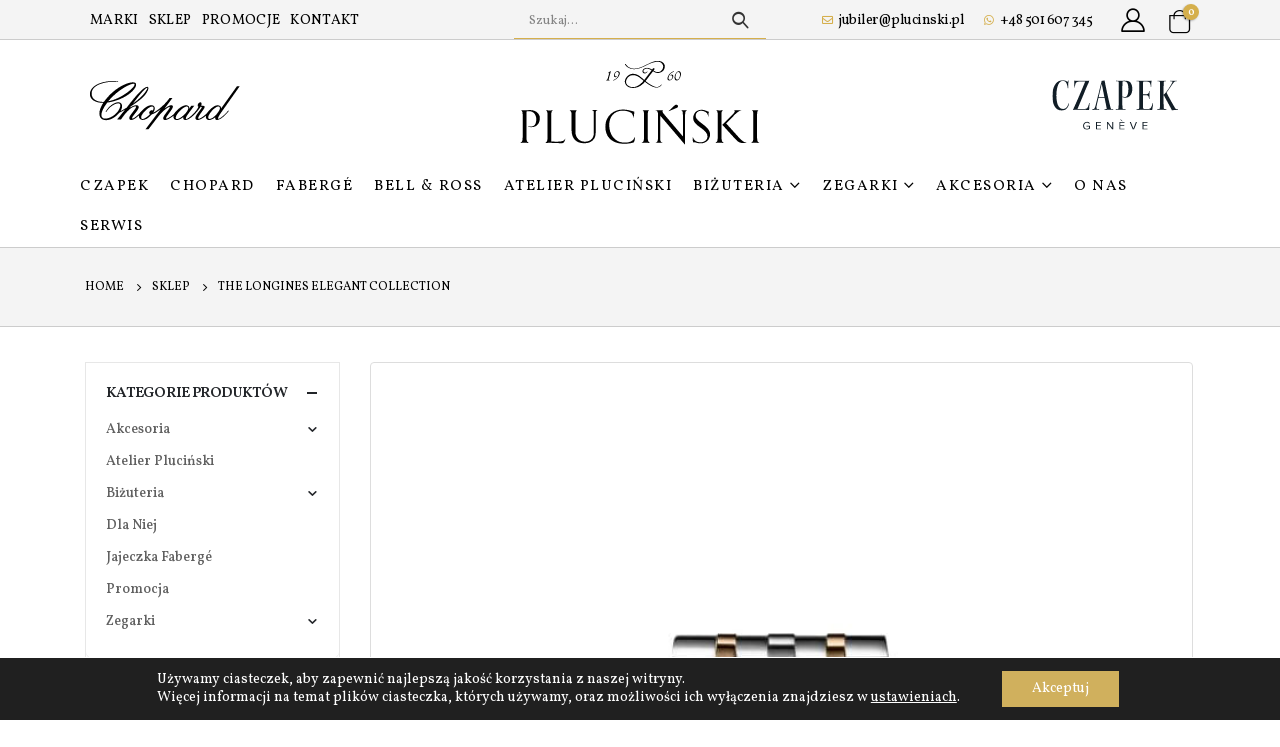

--- FILE ---
content_type: text/html; charset=UTF-8
request_url: https://plucinski.pl/kolekcja/the-longines-elegant-collection/
body_size: 28385
content:
<!DOCTYPE html>
<html  lang="pl-PL" prefix="og: http://ogp.me/ns# fb: http://ogp.me/ns/fb#" prefix="og: https://ogp.me/ns#">
<head>
<meta http-equiv="X-UA-Compatible" content="IE=edge" />
<meta http-equiv="Content-Type" content="text/html; charset=UTF-8" />
<meta name="viewport" content="width=device-width, initial-scale=1, minimum-scale=1" />
<link rel="profile" href="https://gmpg.org/xfn/11" />
<link rel="pingback" href="https://plucinski.pl/xmlrpc.php" />
<!-- Google Tag Manager for WordPress by gtm4wp.com -->
<script data-cfasync="false" data-pagespeed-no-defer>
var gtm4wp_datalayer_name = "dataLayer";
var dataLayer = dataLayer || [];
const gtm4wp_use_sku_instead = false;
const gtm4wp_currency = 'PLN';
const gtm4wp_product_per_impression = 10;
const gtm4wp_clear_ecommerce = false;
const gtm4wp_datalayer_max_timeout = 2000;
</script>
<!-- End Google Tag Manager for WordPress by gtm4wp.com -->
<!-- Optymalizacja wyszukiwarek według Rank Math - https://rankmath.com/ -->
<title>The Longines Elegant Collection - Jubiler Pluciński</title>
<meta name="robots" content="index, follow, max-snippet:-1, max-video-preview:-1, max-image-preview:large"/>
<link rel="canonical" href="https://plucinski.pl/kolekcja/the-longines-elegant-collection/" />
<link rel="next" href="https://plucinski.pl/kolekcja/the-longines-elegant-collection/page/2/" />
<meta property="og:locale" content="pl_PL" />
<meta property="og:type" content="article" />
<meta property="og:title" content="The Longines Elegant Collection - Jubiler Pluciński" />
<meta property="og:url" content="https://plucinski.pl/kolekcja/the-longines-elegant-collection/" />
<meta property="og:site_name" content="Jubiler Pluciński" />
<meta name="twitter:card" content="summary_large_image" />
<meta name="twitter:title" content="The Longines Elegant Collection - Jubiler Pluciński" />
<meta name="twitter:label1" content="Produkty" />
<meta name="twitter:data1" content="20" />
<!-- /Wtyczka Rank Math WordPress SEO -->
<link rel='dns-prefetch' href='//www.googletagmanager.com' />
<link rel='dns-prefetch' href='//fonts.googleapis.com' />
<link rel="shortcut icon" href="//plucinski.pl/wp-content/uploads/2025/11/favi.png" type="image/x-icon" />
<link rel="apple-touch-icon" href="//plucinski.pl/wp-content/uploads/2025/11/favi.png" />
<link rel="apple-touch-icon" sizes="120x120" href="//plucinski.pl/wp-content/uploads/2025/11/favi.png" />
<link rel="apple-touch-icon" sizes="76x76" href="//plucinski.pl/wp-content/uploads/2025/11/favi.png" />
<link rel="apple-touch-icon" sizes="152x152" href="//plucinski.pl/wp-content/uploads/2025/11/favi.png" />
<link rel="preload" href="https://plucinski.pl/wp-content/themes/porto/fonts/porto-font/porto.woff2" as="font" type="font/woff2" crossorigin /><link rel="preload" href="https://plucinski.pl/wp-content/themes/porto/fonts/fontawesome/fa-solid-900.woff2" as="font" type="font/woff2" crossorigin /><link rel="preload" href="https://plucinski.pl/wp-content/themes/porto/fonts/fontawesome/fa-regular-400.woff2" as="font" type="font/woff2" crossorigin /><link rel="preload" href="https://plucinski.pl/wp-content/themes/porto/fonts/fontawesome/fa-brands-400.woff2" as="font" type="font/woff2" crossorigin /><link rel="preload" href="https://plucinski.pl/wp-content/themes/porto/fonts/Simple-Line-Icons/Simple-Line-Icons.ttf" as="font" type="font/ttf" crossorigin /><style id='wp-img-auto-sizes-contain-inline-css'>
img:is([sizes=auto i],[sizes^="auto," i]){contain-intrinsic-size:3000px 1500px}
/*# sourceURL=wp-img-auto-sizes-contain-inline-css */
</style>
<style id='wp-block-library-inline-css'>
:root{--wp-block-synced-color:#7a00df;--wp-block-synced-color--rgb:122,0,223;--wp-bound-block-color:var(--wp-block-synced-color);--wp-editor-canvas-background:#ddd;--wp-admin-theme-color:#007cba;--wp-admin-theme-color--rgb:0,124,186;--wp-admin-theme-color-darker-10:#006ba1;--wp-admin-theme-color-darker-10--rgb:0,107,160.5;--wp-admin-theme-color-darker-20:#005a87;--wp-admin-theme-color-darker-20--rgb:0,90,135;--wp-admin-border-width-focus:2px}@media (min-resolution:192dpi){:root{--wp-admin-border-width-focus:1.5px}}.wp-element-button{cursor:pointer}:root .has-very-light-gray-background-color{background-color:#eee}:root .has-very-dark-gray-background-color{background-color:#313131}:root .has-very-light-gray-color{color:#eee}:root .has-very-dark-gray-color{color:#313131}:root .has-vivid-green-cyan-to-vivid-cyan-blue-gradient-background{background:linear-gradient(135deg,#00d084,#0693e3)}:root .has-purple-crush-gradient-background{background:linear-gradient(135deg,#34e2e4,#4721fb 50%,#ab1dfe)}:root .has-hazy-dawn-gradient-background{background:linear-gradient(135deg,#faaca8,#dad0ec)}:root .has-subdued-olive-gradient-background{background:linear-gradient(135deg,#fafae1,#67a671)}:root .has-atomic-cream-gradient-background{background:linear-gradient(135deg,#fdd79a,#004a59)}:root .has-nightshade-gradient-background{background:linear-gradient(135deg,#330968,#31cdcf)}:root .has-midnight-gradient-background{background:linear-gradient(135deg,#020381,#2874fc)}:root{--wp--preset--font-size--normal:16px;--wp--preset--font-size--huge:42px}.has-regular-font-size{font-size:1em}.has-larger-font-size{font-size:2.625em}.has-normal-font-size{font-size:var(--wp--preset--font-size--normal)}.has-huge-font-size{font-size:var(--wp--preset--font-size--huge)}.has-text-align-center{text-align:center}.has-text-align-left{text-align:left}.has-text-align-right{text-align:right}.has-fit-text{white-space:nowrap!important}#end-resizable-editor-section{display:none}.aligncenter{clear:both}.items-justified-left{justify-content:flex-start}.items-justified-center{justify-content:center}.items-justified-right{justify-content:flex-end}.items-justified-space-between{justify-content:space-between}.screen-reader-text{border:0;clip-path:inset(50%);height:1px;margin:-1px;overflow:hidden;padding:0;position:absolute;width:1px;word-wrap:normal!important}.screen-reader-text:focus{background-color:#ddd;clip-path:none;color:#444;display:block;font-size:1em;height:auto;left:5px;line-height:normal;padding:15px 23px 14px;text-decoration:none;top:5px;width:auto;z-index:100000}html :where(.has-border-color){border-style:solid}html :where([style*=border-top-color]){border-top-style:solid}html :where([style*=border-right-color]){border-right-style:solid}html :where([style*=border-bottom-color]){border-bottom-style:solid}html :where([style*=border-left-color]){border-left-style:solid}html :where([style*=border-width]){border-style:solid}html :where([style*=border-top-width]){border-top-style:solid}html :where([style*=border-right-width]){border-right-style:solid}html :where([style*=border-bottom-width]){border-bottom-style:solid}html :where([style*=border-left-width]){border-left-style:solid}html :where(img[class*=wp-image-]){height:auto;max-width:100%}:where(figure){margin:0 0 1em}html :where(.is-position-sticky){--wp-admin--admin-bar--position-offset:var(--wp-admin--admin-bar--height,0px)}@media screen and (max-width:600px){html :where(.is-position-sticky){--wp-admin--admin-bar--position-offset:0px}}
/*# sourceURL=/wp-includes/css/dist/block-library/common.min.css */
</style>
<style id='classic-theme-styles-inline-css'>
/*! This file is auto-generated */
.wp-block-button__link{color:#fff;background-color:#32373c;border-radius:9999px;box-shadow:none;text-decoration:none;padding:calc(.667em + 2px) calc(1.333em + 2px);font-size:1.125em}.wp-block-file__button{background:#32373c;color:#fff;text-decoration:none}
/*# sourceURL=/wp-includes/css/classic-themes.min.css */
</style>
<!-- <link rel='stylesheet' id='wp-components-css' href='https://plucinski.pl/wp-includes/css/dist/components/style.min.css?ver=6.9' media='all' /> -->
<!-- <link rel='stylesheet' id='wp-preferences-css' href='https://plucinski.pl/wp-includes/css/dist/preferences/style.min.css?ver=6.9' media='all' /> -->
<!-- <link rel='stylesheet' id='wp-block-editor-css' href='https://plucinski.pl/wp-includes/css/dist/block-editor/style.min.css?ver=6.9' media='all' /> -->
<!-- <link rel='stylesheet' id='popup-maker-block-library-style-css' href='https://plucinski.pl/wp-content/plugins/popup-maker/dist/packages/block-library-style.css?ver=dbea705cfafe089d65f1' media='all' /> -->
<link rel="stylesheet" type="text/css" href="//plucinski.pl/wp-content/cache/wpfc-minified/diy4239c/813fx.css" media="all"/>
<style id='global-styles-inline-css'>
:root{--wp--preset--aspect-ratio--square: 1;--wp--preset--aspect-ratio--4-3: 4/3;--wp--preset--aspect-ratio--3-4: 3/4;--wp--preset--aspect-ratio--3-2: 3/2;--wp--preset--aspect-ratio--2-3: 2/3;--wp--preset--aspect-ratio--16-9: 16/9;--wp--preset--aspect-ratio--9-16: 9/16;--wp--preset--color--black: #000000;--wp--preset--color--cyan-bluish-gray: #abb8c3;--wp--preset--color--white: #ffffff;--wp--preset--color--pale-pink: #f78da7;--wp--preset--color--vivid-red: #cf2e2e;--wp--preset--color--luminous-vivid-orange: #ff6900;--wp--preset--color--luminous-vivid-amber: #fcb900;--wp--preset--color--light-green-cyan: #7bdcb5;--wp--preset--color--vivid-green-cyan: #00d084;--wp--preset--color--pale-cyan-blue: #8ed1fc;--wp--preset--color--vivid-cyan-blue: #0693e3;--wp--preset--color--vivid-purple: #9b51e0;--wp--preset--color--primary: #D5AF4C;--wp--preset--color--secondary: #D5AF4C;--wp--preset--color--tertiary: #EEEEEE;--wp--preset--color--quaternary: #383F48;--wp--preset--color--dark: #212529;--wp--preset--color--light: #FFFFFF;--wp--preset--gradient--vivid-cyan-blue-to-vivid-purple: linear-gradient(135deg,rgb(6,147,227) 0%,rgb(155,81,224) 100%);--wp--preset--gradient--light-green-cyan-to-vivid-green-cyan: linear-gradient(135deg,rgb(122,220,180) 0%,rgb(0,208,130) 100%);--wp--preset--gradient--luminous-vivid-amber-to-luminous-vivid-orange: linear-gradient(135deg,rgb(252,185,0) 0%,rgb(255,105,0) 100%);--wp--preset--gradient--luminous-vivid-orange-to-vivid-red: linear-gradient(135deg,rgb(255,105,0) 0%,rgb(207,46,46) 100%);--wp--preset--gradient--very-light-gray-to-cyan-bluish-gray: linear-gradient(135deg,rgb(238,238,238) 0%,rgb(169,184,195) 100%);--wp--preset--gradient--cool-to-warm-spectrum: linear-gradient(135deg,rgb(74,234,220) 0%,rgb(151,120,209) 20%,rgb(207,42,186) 40%,rgb(238,44,130) 60%,rgb(251,105,98) 80%,rgb(254,248,76) 100%);--wp--preset--gradient--blush-light-purple: linear-gradient(135deg,rgb(255,206,236) 0%,rgb(152,150,240) 100%);--wp--preset--gradient--blush-bordeaux: linear-gradient(135deg,rgb(254,205,165) 0%,rgb(254,45,45) 50%,rgb(107,0,62) 100%);--wp--preset--gradient--luminous-dusk: linear-gradient(135deg,rgb(255,203,112) 0%,rgb(199,81,192) 50%,rgb(65,88,208) 100%);--wp--preset--gradient--pale-ocean: linear-gradient(135deg,rgb(255,245,203) 0%,rgb(182,227,212) 50%,rgb(51,167,181) 100%);--wp--preset--gradient--electric-grass: linear-gradient(135deg,rgb(202,248,128) 0%,rgb(113,206,126) 100%);--wp--preset--gradient--midnight: linear-gradient(135deg,rgb(2,3,129) 0%,rgb(40,116,252) 100%);--wp--preset--font-size--small: 13px;--wp--preset--font-size--medium: 20px;--wp--preset--font-size--large: 36px;--wp--preset--font-size--x-large: 42px;--wp--preset--spacing--20: 0.44rem;--wp--preset--spacing--30: 0.67rem;--wp--preset--spacing--40: 1rem;--wp--preset--spacing--50: 1.5rem;--wp--preset--spacing--60: 2.25rem;--wp--preset--spacing--70: 3.38rem;--wp--preset--spacing--80: 5.06rem;--wp--preset--shadow--natural: 6px 6px 9px rgba(0, 0, 0, 0.2);--wp--preset--shadow--deep: 12px 12px 50px rgba(0, 0, 0, 0.4);--wp--preset--shadow--sharp: 6px 6px 0px rgba(0, 0, 0, 0.2);--wp--preset--shadow--outlined: 6px 6px 0px -3px rgb(255, 255, 255), 6px 6px rgb(0, 0, 0);--wp--preset--shadow--crisp: 6px 6px 0px rgb(0, 0, 0);}:where(.is-layout-flex){gap: 0.5em;}:where(.is-layout-grid){gap: 0.5em;}body .is-layout-flex{display: flex;}.is-layout-flex{flex-wrap: wrap;align-items: center;}.is-layout-flex > :is(*, div){margin: 0;}body .is-layout-grid{display: grid;}.is-layout-grid > :is(*, div){margin: 0;}:where(.wp-block-columns.is-layout-flex){gap: 2em;}:where(.wp-block-columns.is-layout-grid){gap: 2em;}:where(.wp-block-post-template.is-layout-flex){gap: 1.25em;}:where(.wp-block-post-template.is-layout-grid){gap: 1.25em;}.has-black-color{color: var(--wp--preset--color--black) !important;}.has-cyan-bluish-gray-color{color: var(--wp--preset--color--cyan-bluish-gray) !important;}.has-white-color{color: var(--wp--preset--color--white) !important;}.has-pale-pink-color{color: var(--wp--preset--color--pale-pink) !important;}.has-vivid-red-color{color: var(--wp--preset--color--vivid-red) !important;}.has-luminous-vivid-orange-color{color: var(--wp--preset--color--luminous-vivid-orange) !important;}.has-luminous-vivid-amber-color{color: var(--wp--preset--color--luminous-vivid-amber) !important;}.has-light-green-cyan-color{color: var(--wp--preset--color--light-green-cyan) !important;}.has-vivid-green-cyan-color{color: var(--wp--preset--color--vivid-green-cyan) !important;}.has-pale-cyan-blue-color{color: var(--wp--preset--color--pale-cyan-blue) !important;}.has-vivid-cyan-blue-color{color: var(--wp--preset--color--vivid-cyan-blue) !important;}.has-vivid-purple-color{color: var(--wp--preset--color--vivid-purple) !important;}.has-black-background-color{background-color: var(--wp--preset--color--black) !important;}.has-cyan-bluish-gray-background-color{background-color: var(--wp--preset--color--cyan-bluish-gray) !important;}.has-white-background-color{background-color: var(--wp--preset--color--white) !important;}.has-pale-pink-background-color{background-color: var(--wp--preset--color--pale-pink) !important;}.has-vivid-red-background-color{background-color: var(--wp--preset--color--vivid-red) !important;}.has-luminous-vivid-orange-background-color{background-color: var(--wp--preset--color--luminous-vivid-orange) !important;}.has-luminous-vivid-amber-background-color{background-color: var(--wp--preset--color--luminous-vivid-amber) !important;}.has-light-green-cyan-background-color{background-color: var(--wp--preset--color--light-green-cyan) !important;}.has-vivid-green-cyan-background-color{background-color: var(--wp--preset--color--vivid-green-cyan) !important;}.has-pale-cyan-blue-background-color{background-color: var(--wp--preset--color--pale-cyan-blue) !important;}.has-vivid-cyan-blue-background-color{background-color: var(--wp--preset--color--vivid-cyan-blue) !important;}.has-vivid-purple-background-color{background-color: var(--wp--preset--color--vivid-purple) !important;}.has-black-border-color{border-color: var(--wp--preset--color--black) !important;}.has-cyan-bluish-gray-border-color{border-color: var(--wp--preset--color--cyan-bluish-gray) !important;}.has-white-border-color{border-color: var(--wp--preset--color--white) !important;}.has-pale-pink-border-color{border-color: var(--wp--preset--color--pale-pink) !important;}.has-vivid-red-border-color{border-color: var(--wp--preset--color--vivid-red) !important;}.has-luminous-vivid-orange-border-color{border-color: var(--wp--preset--color--luminous-vivid-orange) !important;}.has-luminous-vivid-amber-border-color{border-color: var(--wp--preset--color--luminous-vivid-amber) !important;}.has-light-green-cyan-border-color{border-color: var(--wp--preset--color--light-green-cyan) !important;}.has-vivid-green-cyan-border-color{border-color: var(--wp--preset--color--vivid-green-cyan) !important;}.has-pale-cyan-blue-border-color{border-color: var(--wp--preset--color--pale-cyan-blue) !important;}.has-vivid-cyan-blue-border-color{border-color: var(--wp--preset--color--vivid-cyan-blue) !important;}.has-vivid-purple-border-color{border-color: var(--wp--preset--color--vivid-purple) !important;}.has-vivid-cyan-blue-to-vivid-purple-gradient-background{background: var(--wp--preset--gradient--vivid-cyan-blue-to-vivid-purple) !important;}.has-light-green-cyan-to-vivid-green-cyan-gradient-background{background: var(--wp--preset--gradient--light-green-cyan-to-vivid-green-cyan) !important;}.has-luminous-vivid-amber-to-luminous-vivid-orange-gradient-background{background: var(--wp--preset--gradient--luminous-vivid-amber-to-luminous-vivid-orange) !important;}.has-luminous-vivid-orange-to-vivid-red-gradient-background{background: var(--wp--preset--gradient--luminous-vivid-orange-to-vivid-red) !important;}.has-very-light-gray-to-cyan-bluish-gray-gradient-background{background: var(--wp--preset--gradient--very-light-gray-to-cyan-bluish-gray) !important;}.has-cool-to-warm-spectrum-gradient-background{background: var(--wp--preset--gradient--cool-to-warm-spectrum) !important;}.has-blush-light-purple-gradient-background{background: var(--wp--preset--gradient--blush-light-purple) !important;}.has-blush-bordeaux-gradient-background{background: var(--wp--preset--gradient--blush-bordeaux) !important;}.has-luminous-dusk-gradient-background{background: var(--wp--preset--gradient--luminous-dusk) !important;}.has-pale-ocean-gradient-background{background: var(--wp--preset--gradient--pale-ocean) !important;}.has-electric-grass-gradient-background{background: var(--wp--preset--gradient--electric-grass) !important;}.has-midnight-gradient-background{background: var(--wp--preset--gradient--midnight) !important;}.has-small-font-size{font-size: var(--wp--preset--font-size--small) !important;}.has-medium-font-size{font-size: var(--wp--preset--font-size--medium) !important;}.has-large-font-size{font-size: var(--wp--preset--font-size--large) !important;}.has-x-large-font-size{font-size: var(--wp--preset--font-size--x-large) !important;}
.d-none {
display:block !important; 	
margin-top:1.5%; 
font-size:0.6em !important
}
.wpcf7-text {
width: 233px;
}
.xoo-wsc-container, .xoo-wsc-slider {
display: none!important;
}
.xoo-wsc-basket {
display: none!important;
}
.xoo-wsc-basket[style*='block'] {
display: none!important;
}
.longines-logo-section {
width: 150px;
margin: 10px 0 0 0;
}
img.img-responsive.standard-logo.retina-logo {
padding: 0 25px;
}
/* Appointments */
#popmake-16466 .popmake-content {
background: #ffffff!important;
}
#popmake-16466 .pum-content, .pum-theme-content-only .pum-content {
padding: 0!important;
}
.cell.cell-price {
display: none;
}
p.mpa-cart-total {
display: none;
}
section.mpa-checkout-section.mpa-order-details {
display: none;
}
textarea#mpa-customer-notes-visit {
width: 100%;
}
.iti--separate-dial-code .iti__selected-flag {
background-color: rgba(0, 0, 0, 0);
}
.iti__selected-flag {
position: relative;
margin: 0px;
padding: 18px!important;
}
.iti--separate-dial-code .iti__selected-flag {
background-color: rgba(0, 0, 0, 0)!important;
}
.appointment-form-shortcode input[type=tel], input[type=tel] {
display: block;
padding-left: 80px!important;
}
span.flatpickr-day.selected {
background-color: #D0A637!important;
border: 1px #D0A637;
}
.flatpickr-day.selected, .flatpickr-day.startRange, .flatpickr-day.endRange, .flatpickr-day.selected.inRange, .flatpickr-day.startRange.inRange, .flatpickr-day.endRange.inRange, .flatpickr-day.selected:focus, .flatpickr-day.startRange:focus, .flatpickr-day.endRange:focus, .flatpickr-day.selected:hover, .flatpickr-day.startRange:hover, .flatpickr-day.endRange:hover, .flatpickr-day.selected.prevMonthDay, .flatpickr-day.startRange.prevMonthDay, .flatpickr-day.endRange.prevMonthDay, .flatpickr-day.selected.nextMonthDay, .flatpickr-day.startRange.nextMonthDay, .flatpickr-day.endRange.nextMonthDay {
background: #D0A637!important;
-webkit-box-shadow: none;
box-shadow: none;
color: #fff;
border-color: #D0A637;
}
.flatpickr-day.today {
border-color: #D0A637;
}
.pum-theme-9496 .pum-content + .pum-close, .pum-theme-content-only .pum-content + .pum-close {
font-family: Arial;
font-weight: normal!important;
font-size: 16px!important;
opacity: 0.5;
}
.button:active, .button:focus, .button:hover {
background-color: #b38a20!important;
border-color: var(--porto-primary-dark-5);
color: var(--porto-primary-color-inverse);
}
.appointment-menu-element a {
color: #D0A637;
}
.appointment-menu-element a:hover {
color: #D0A637;
}
/* popup */
.page-id-26 .wpcf7-acceptance label {
width: 100% !important;
}
.page-id-26 .wpcf7 label {
width: 33%;
}
.page-id-26 .wpcf7-textarea {
height: 200px;
}
.address-1 {
display: flex;
position: relative;
justify-content: center;
}
.col1 {
position: relative;
}
.col2 {
background-image: url("/wp-content/uploads/2024/11/popup-address-bg-1.webp");
background-repeat: repeat-x;
background-position: left top;
background-size: auto;
background-attachment: scroll;
position: relative;
padding-top: 20px;
padding-left: 25px;
padding-right: 20px;
font-size: 13px;
width: 300px;
}
.col3 {
position: relative;
}
.address-title {
color: #D0A637;
font-weight: bold;
}
.address-hours {
margin-top: 8px;
}
.popup-icon-size {
margin: 0 0 0 70%;
width: 55px;
height: 55px;
}
.popup-gift-text {
text-align: left;
}
.popmake-content {
padding: 45px;
/* background: url(/wp-content/uploads/2024/11/popup-bg-stars.jpg)!important; 
background-size: cover;
background-position: center center; */
}
/* Shop > Product */
a.added_to_cart.wc-forward {
display: none;
}
/* PayU */
a.payu-mini-installments-widget-details.payu-widget-installments-mini.installment-mini-cart_installment-mini-details {
color: #D5AF4C !important;
}
.payu-mini-installments-widget a {
color: #d5af4c !important;
}
label.porto-control-label img {
margin: -5px 0 0 5px!important;
}
.payment_box.payment_method_payulistbanks {
margin: 10px 0 0 0;
}
a.payu-mini-installments-widget-details.payu-widget-installments-mini._installment-mini-details {
padding-left: 5px;
text-decoration: none !important;
font-weight: 700 !important;
}
.fa-gem {
--fa: "\f3a5";
}
i.icon-installments.far.fa-gem {
padding: 0 10px 0 0;
margin: 0 0 0 -10px;
font-size: 16px;
}
span#installment-mini {
vertical-align: middle;
}
.raty-komunikat {
border: none!important;
text-align: left!important;
padding: 15px!important;
}
.raty-komunikat span {
font-size: 18px!important;
}
payu-mini-installments-widget-details {
color: #d5af4c !important;
}
@media (max-width: 767px) {
#header .logo {
min-width: 200px !important;
--porto-logo-mw: 185px;
}
.popup-gift-text {
text-align: center;
}
.popup-icon-size {
margin: 0 42% 0 42%;
}
}
.easypack-shipping-method-logo{
display: none !important;
}
/*# sourceURL=global-styles-inline-css */
</style>
<!-- <link rel='stylesheet' id='contact-form-7-css' href='https://plucinski.pl/wp-content/plugins/contact-form-7/includes/css/styles.css?ver=6.1.3' media='all' /> -->
<link rel="stylesheet" type="text/css" href="//plucinski.pl/wp-content/cache/wpfc-minified/kp44xc7m/813fx.css" media="all"/>
<style id='woocommerce-inline-inline-css'>
.woocommerce form .form-row .required { visibility: visible; }
/*# sourceURL=woocommerce-inline-inline-css */
</style>
<!-- <link rel='stylesheet' id='brands-styles-css' href='https://plucinski.pl/wp-content/plugins/woocommerce/assets/css/brands.css?ver=10.3.7' media='all' /> -->
<!-- <link rel='stylesheet' id='xoo-wsc-fonts-css' href='https://plucinski.pl/wp-content/plugins/side-cart-woocommerce/assets/css/xoo-wsc-fonts.css?ver=2.7.2' media='all' /> -->
<!-- <link rel='stylesheet' id='xoo-wsc-style-css' href='https://plucinski.pl/wp-content/plugins/side-cart-woocommerce/assets/css/xoo-wsc-style.css?ver=2.7.2' media='all' /> -->
<link rel="stylesheet" type="text/css" href="//plucinski.pl/wp-content/cache/wpfc-minified/79rjqdub/813fx.css" media="all"/>
<style id='xoo-wsc-style-inline-css'>
.xoo-wsc-ft-buttons-cont a.xoo-wsc-ft-btn, .xoo-wsc-container .xoo-wsc-btn {
background-color: #000000;
color: #ffffff;
border: 2px solid #ffffff;
padding: 10px 20px;
}
.xoo-wsc-ft-buttons-cont a.xoo-wsc-ft-btn:hover, .xoo-wsc-container .xoo-wsc-btn:hover {
background-color: #ffffff;
color: #000000;
border: 2px solid #000000;
}
.xoo-wsc-footer{
background-color: #ffffff;
color: #000000;
padding: 10px 20px;
box-shadow: 0 -5px 10px #0000001a;
}
.xoo-wsc-footer, .xoo-wsc-footer a, .xoo-wsc-footer .amount{
font-size: 18px;
}
.xoo-wsc-btn .amount{
color: #ffffff}
.xoo-wsc-btn:hover .amount{
color: #000000;
}
.xoo-wsc-ft-buttons-cont{
grid-template-columns: auto;
}
.xoo-wsc-basket{
bottom: 12px;
right: 1px;
background-color: #ffffff;
color: #000000;
box-shadow: 0px 0px 15px 2px #0000001a;
border-radius: 50%;
display: flex;
width: 60px;
height: 60px;
}
.xoo-wsc-bki{
font-size: 30px}
.xoo-wsc-items-count{
top: -9px;
left: -8px;
}
.xoo-wsc-items-count, .xoo-wsch-items-count{
background-color: #000000;
color: #ffffff;
}
.xoo-wsc-container, .xoo-wsc-slider{
max-width: 365px;
right: -365px;
top: 0;bottom: 0;
bottom: 0;
font-family: }
.xoo-wsc-cart-active .xoo-wsc-container, .xoo-wsc-slider-active .xoo-wsc-slider{
right: 0;
}
.xoo-wsc-cart-active .xoo-wsc-basket{
right: 365px;
}
.xoo-wsc-slider{
right: -365px;
}
span.xoo-wsch-close {
font-size: 16px;
}
.xoo-wsch-top{
justify-content: center;
}
span.xoo-wsch-close {
right: 10px;
}
.xoo-wsch-text{
font-size: 20px;
}
.xoo-wsc-header{
color: #000000;
background-color: #ffffff;
border-bottom: 2px solid #eee;
padding: 15px 15px;
}
.xoo-wsc-body{
background-color: #f8f9fa;
}
.xoo-wsc-products:not(.xoo-wsc-pattern-card), .xoo-wsc-products:not(.xoo-wsc-pattern-card) span.amount, .xoo-wsc-products:not(.xoo-wsc-pattern-card) a{
font-size: 16px;
color: #000000;
}
.xoo-wsc-products:not(.xoo-wsc-pattern-card) .xoo-wsc-product{
padding: 10px 15px;
margin: 10px 15px;
border-radius: 5px;
box-shadow: 0 2px 2px #00000005;
background-color: #ffffff;
}
.xoo-wsc-sum-col{
justify-content: center;
}
/** Shortcode **/
.xoo-wsc-sc-count{
background-color: #000000;
color: #ffffff;
}
.xoo-wsc-sc-bki{
font-size: 28px;
color: #000000;
}
.xoo-wsc-sc-cont{
color: #000000;
}
.xoo-wsc-product dl.variation {
display: block;
}
.xoo-wsc-product-cont{
padding: 10px 10px;
}
.xoo-wsc-products:not(.xoo-wsc-pattern-card) .xoo-wsc-img-col{
width: 30%;
}
.xoo-wsc-pattern-card .xoo-wsc-img-col img{
max-width: 100%;
height: auto;
}
.xoo-wsc-products:not(.xoo-wsc-pattern-card) .xoo-wsc-sum-col{
width: 70%;
}
.xoo-wsc-pattern-card .xoo-wsc-product-cont{
width: 50% 
}
@media only screen and (max-width: 600px) {
.xoo-wsc-pattern-card .xoo-wsc-product-cont  {
width: 50%;
}
}
.xoo-wsc-pattern-card .xoo-wsc-product{
border: 0;
box-shadow: 0px 10px 15px -12px #0000001a;
}
.xoo-wsc-sm-front{
background-color: #eee;
}
.xoo-wsc-pattern-card, .xoo-wsc-sm-front{
border-bottom-left-radius: 5px;
border-bottom-right-radius: 5px;
}
.xoo-wsc-pattern-card, .xoo-wsc-img-col img, .xoo-wsc-img-col, .xoo-wsc-sm-back-cont{
border-top-left-radius: 5px;
border-top-right-radius: 5px;
}
.xoo-wsc-sm-back{
background-color: #fff;
}
.xoo-wsc-pattern-card, .xoo-wsc-pattern-card a, .xoo-wsc-pattern-card .amount{
font-size: 16px;
}
.xoo-wsc-sm-front, .xoo-wsc-sm-front a, .xoo-wsc-sm-front .amount{
color: #000;
}
.xoo-wsc-sm-back, .xoo-wsc-sm-back a, .xoo-wsc-sm-back .amount{
color: #000;
}
.magictime {
animation-duration: 0.5s;
}
span.xoo-wsch-items-count{
height: 20px;
line-height: 20px;
width: 20px;
}
span.xoo-wsch-icon{
font-size: 30px
}
.xoo-wsc-smr-del{
font-size: 16px
}
/*# sourceURL=xoo-wsc-style-inline-css */
</style>
<!-- <link rel='stylesheet' id='p24_plugin_css-css' href='https://plucinski.pl/wp-content/plugins/przelewy24/assets/css/paymethods.css?ver=6.9' media='all' /> -->
<!-- <link rel='stylesheet' id='payu-gateway-css' href='https://plucinski.pl/wp-content/plugins/woo-payu-payment-gateway/assets/css/payu-gateway.css?ver=2.9.0' media='all' /> -->
<!-- <link rel='stylesheet' id='popup-maker-site-css' href='//plucinski.pl/wp-content/uploads/pum/pum-site-styles.css?generated=1764849917&#038;ver=1.21.5' media='all' /> -->
<!-- <link rel='stylesheet' id='moove_gdpr_frontend-css' href='https://plucinski.pl/wp-content/plugins/gdpr-cookie-compliance/dist/styles/gdpr-main-nf.css?ver=5.0.9' media='all' /> -->
<link rel="stylesheet" type="text/css" href="//plucinski.pl/wp-content/cache/wpfc-minified/kah8fkt2/813hg.css" media="all"/>
<style id='moove_gdpr_frontend-inline-css'>
#moove_gdpr_cookie_modal .moove-gdpr-modal-content .moove-gdpr-tab-main h3.tab-title, 
#moove_gdpr_cookie_modal .moove-gdpr-modal-content .moove-gdpr-tab-main span.tab-title,
#moove_gdpr_cookie_modal .moove-gdpr-modal-content .moove-gdpr-modal-left-content #moove-gdpr-menu li a, 
#moove_gdpr_cookie_modal .moove-gdpr-modal-content .moove-gdpr-modal-left-content #moove-gdpr-menu li button,
#moove_gdpr_cookie_modal .moove-gdpr-modal-content .moove-gdpr-modal-left-content .moove-gdpr-branding-cnt a,
#moove_gdpr_cookie_modal .moove-gdpr-modal-content .moove-gdpr-modal-footer-content .moove-gdpr-button-holder a.mgbutton, 
#moove_gdpr_cookie_modal .moove-gdpr-modal-content .moove-gdpr-modal-footer-content .moove-gdpr-button-holder button.mgbutton,
#moove_gdpr_cookie_modal .cookie-switch .cookie-slider:after, 
#moove_gdpr_cookie_modal .cookie-switch .slider:after, 
#moove_gdpr_cookie_modal .switch .cookie-slider:after, 
#moove_gdpr_cookie_modal .switch .slider:after,
#moove_gdpr_cookie_info_bar .moove-gdpr-info-bar-container .moove-gdpr-info-bar-content p, 
#moove_gdpr_cookie_info_bar .moove-gdpr-info-bar-container .moove-gdpr-info-bar-content p a,
#moove_gdpr_cookie_info_bar .moove-gdpr-info-bar-container .moove-gdpr-info-bar-content a.mgbutton, 
#moove_gdpr_cookie_info_bar .moove-gdpr-info-bar-container .moove-gdpr-info-bar-content button.mgbutton,
#moove_gdpr_cookie_modal .moove-gdpr-modal-content .moove-gdpr-tab-main .moove-gdpr-tab-main-content h1, 
#moove_gdpr_cookie_modal .moove-gdpr-modal-content .moove-gdpr-tab-main .moove-gdpr-tab-main-content h2, 
#moove_gdpr_cookie_modal .moove-gdpr-modal-content .moove-gdpr-tab-main .moove-gdpr-tab-main-content h3, 
#moove_gdpr_cookie_modal .moove-gdpr-modal-content .moove-gdpr-tab-main .moove-gdpr-tab-main-content h4, 
#moove_gdpr_cookie_modal .moove-gdpr-modal-content .moove-gdpr-tab-main .moove-gdpr-tab-main-content h5, 
#moove_gdpr_cookie_modal .moove-gdpr-modal-content .moove-gdpr-tab-main .moove-gdpr-tab-main-content h6,
#moove_gdpr_cookie_modal .moove-gdpr-modal-content.moove_gdpr_modal_theme_v2 .moove-gdpr-modal-title .tab-title,
#moove_gdpr_cookie_modal .moove-gdpr-modal-content.moove_gdpr_modal_theme_v2 .moove-gdpr-tab-main h3.tab-title, 
#moove_gdpr_cookie_modal .moove-gdpr-modal-content.moove_gdpr_modal_theme_v2 .moove-gdpr-tab-main span.tab-title,
#moove_gdpr_cookie_modal .moove-gdpr-modal-content.moove_gdpr_modal_theme_v2 .moove-gdpr-branding-cnt a {
font-weight: inherit				}
#moove_gdpr_cookie_modal,#moove_gdpr_cookie_info_bar,.gdpr_cookie_settings_shortcode_content{font-family:inherit}#moove_gdpr_save_popup_settings_button{background-color:#373737;color:#fff}#moove_gdpr_save_popup_settings_button:hover{background-color:#000}#moove_gdpr_cookie_info_bar .moove-gdpr-info-bar-container .moove-gdpr-info-bar-content a.mgbutton,#moove_gdpr_cookie_info_bar .moove-gdpr-info-bar-container .moove-gdpr-info-bar-content button.mgbutton{background-color:#d0b05d}#moove_gdpr_cookie_modal .moove-gdpr-modal-content .moove-gdpr-modal-footer-content .moove-gdpr-button-holder a.mgbutton,#moove_gdpr_cookie_modal .moove-gdpr-modal-content .moove-gdpr-modal-footer-content .moove-gdpr-button-holder button.mgbutton,.gdpr_cookie_settings_shortcode_content .gdpr-shr-button.button-green{background-color:#d0b05d;border-color:#d0b05d}#moove_gdpr_cookie_modal .moove-gdpr-modal-content .moove-gdpr-modal-footer-content .moove-gdpr-button-holder a.mgbutton:hover,#moove_gdpr_cookie_modal .moove-gdpr-modal-content .moove-gdpr-modal-footer-content .moove-gdpr-button-holder button.mgbutton:hover,.gdpr_cookie_settings_shortcode_content .gdpr-shr-button.button-green:hover{background-color:#fff;color:#d0b05d}#moove_gdpr_cookie_modal .moove-gdpr-modal-content .moove-gdpr-modal-close i,#moove_gdpr_cookie_modal .moove-gdpr-modal-content .moove-gdpr-modal-close span.gdpr-icon{background-color:#d0b05d;border:1px solid #d0b05d}#moove_gdpr_cookie_info_bar span.moove-gdpr-infobar-allow-all.focus-g,#moove_gdpr_cookie_info_bar span.moove-gdpr-infobar-allow-all:focus,#moove_gdpr_cookie_info_bar button.moove-gdpr-infobar-allow-all.focus-g,#moove_gdpr_cookie_info_bar button.moove-gdpr-infobar-allow-all:focus,#moove_gdpr_cookie_info_bar span.moove-gdpr-infobar-reject-btn.focus-g,#moove_gdpr_cookie_info_bar span.moove-gdpr-infobar-reject-btn:focus,#moove_gdpr_cookie_info_bar button.moove-gdpr-infobar-reject-btn.focus-g,#moove_gdpr_cookie_info_bar button.moove-gdpr-infobar-reject-btn:focus,#moove_gdpr_cookie_info_bar span.change-settings-button.focus-g,#moove_gdpr_cookie_info_bar span.change-settings-button:focus,#moove_gdpr_cookie_info_bar button.change-settings-button.focus-g,#moove_gdpr_cookie_info_bar button.change-settings-button:focus{-webkit-box-shadow:0 0 1px 3px #d0b05d;-moz-box-shadow:0 0 1px 3px #d0b05d;box-shadow:0 0 1px 3px #d0b05d}#moove_gdpr_cookie_modal .moove-gdpr-modal-content .moove-gdpr-modal-close i:hover,#moove_gdpr_cookie_modal .moove-gdpr-modal-content .moove-gdpr-modal-close span.gdpr-icon:hover,#moove_gdpr_cookie_info_bar span[data-href]>u.change-settings-button{color:#d0b05d}#moove_gdpr_cookie_modal .moove-gdpr-modal-content .moove-gdpr-modal-left-content #moove-gdpr-menu li.menu-item-selected a span.gdpr-icon,#moove_gdpr_cookie_modal .moove-gdpr-modal-content .moove-gdpr-modal-left-content #moove-gdpr-menu li.menu-item-selected button span.gdpr-icon{color:inherit}#moove_gdpr_cookie_modal .moove-gdpr-modal-content .moove-gdpr-modal-left-content #moove-gdpr-menu li a span.gdpr-icon,#moove_gdpr_cookie_modal .moove-gdpr-modal-content .moove-gdpr-modal-left-content #moove-gdpr-menu li button span.gdpr-icon{color:inherit}#moove_gdpr_cookie_modal .gdpr-acc-link{line-height:0;font-size:0;color:transparent;position:absolute}#moove_gdpr_cookie_modal .moove-gdpr-modal-content .moove-gdpr-modal-close:hover i,#moove_gdpr_cookie_modal .moove-gdpr-modal-content .moove-gdpr-modal-left-content #moove-gdpr-menu li a,#moove_gdpr_cookie_modal .moove-gdpr-modal-content .moove-gdpr-modal-left-content #moove-gdpr-menu li button,#moove_gdpr_cookie_modal .moove-gdpr-modal-content .moove-gdpr-modal-left-content #moove-gdpr-menu li button i,#moove_gdpr_cookie_modal .moove-gdpr-modal-content .moove-gdpr-modal-left-content #moove-gdpr-menu li a i,#moove_gdpr_cookie_modal .moove-gdpr-modal-content .moove-gdpr-tab-main .moove-gdpr-tab-main-content a:hover,#moove_gdpr_cookie_info_bar.moove-gdpr-dark-scheme .moove-gdpr-info-bar-container .moove-gdpr-info-bar-content a.mgbutton:hover,#moove_gdpr_cookie_info_bar.moove-gdpr-dark-scheme .moove-gdpr-info-bar-container .moove-gdpr-info-bar-content button.mgbutton:hover,#moove_gdpr_cookie_info_bar.moove-gdpr-dark-scheme .moove-gdpr-info-bar-container .moove-gdpr-info-bar-content a:hover,#moove_gdpr_cookie_info_bar.moove-gdpr-dark-scheme .moove-gdpr-info-bar-container .moove-gdpr-info-bar-content button:hover,#moove_gdpr_cookie_info_bar.moove-gdpr-dark-scheme .moove-gdpr-info-bar-container .moove-gdpr-info-bar-content span.change-settings-button:hover,#moove_gdpr_cookie_info_bar.moove-gdpr-dark-scheme .moove-gdpr-info-bar-container .moove-gdpr-info-bar-content button.change-settings-button:hover,#moove_gdpr_cookie_info_bar.moove-gdpr-dark-scheme .moove-gdpr-info-bar-container .moove-gdpr-info-bar-content u.change-settings-button:hover,#moove_gdpr_cookie_info_bar span[data-href]>u.change-settings-button,#moove_gdpr_cookie_info_bar.moove-gdpr-dark-scheme .moove-gdpr-info-bar-container .moove-gdpr-info-bar-content a.mgbutton.focus-g,#moove_gdpr_cookie_info_bar.moove-gdpr-dark-scheme .moove-gdpr-info-bar-container .moove-gdpr-info-bar-content button.mgbutton.focus-g,#moove_gdpr_cookie_info_bar.moove-gdpr-dark-scheme .moove-gdpr-info-bar-container .moove-gdpr-info-bar-content a.focus-g,#moove_gdpr_cookie_info_bar.moove-gdpr-dark-scheme .moove-gdpr-info-bar-container .moove-gdpr-info-bar-content button.focus-g,#moove_gdpr_cookie_info_bar.moove-gdpr-dark-scheme .moove-gdpr-info-bar-container .moove-gdpr-info-bar-content a.mgbutton:focus,#moove_gdpr_cookie_info_bar.moove-gdpr-dark-scheme .moove-gdpr-info-bar-container .moove-gdpr-info-bar-content button.mgbutton:focus,#moove_gdpr_cookie_info_bar.moove-gdpr-dark-scheme .moove-gdpr-info-bar-container .moove-gdpr-info-bar-content a:focus,#moove_gdpr_cookie_info_bar.moove-gdpr-dark-scheme .moove-gdpr-info-bar-container .moove-gdpr-info-bar-content button:focus,#moove_gdpr_cookie_info_bar.moove-gdpr-dark-scheme .moove-gdpr-info-bar-container .moove-gdpr-info-bar-content span.change-settings-button.focus-g,span.change-settings-button:focus,button.change-settings-button.focus-g,button.change-settings-button:focus,#moove_gdpr_cookie_info_bar.moove-gdpr-dark-scheme .moove-gdpr-info-bar-container .moove-gdpr-info-bar-content u.change-settings-button.focus-g,#moove_gdpr_cookie_info_bar.moove-gdpr-dark-scheme .moove-gdpr-info-bar-container .moove-gdpr-info-bar-content u.change-settings-button:focus{color:#d0b05d}#moove_gdpr_cookie_modal .moove-gdpr-branding.focus-g span,#moove_gdpr_cookie_modal .moove-gdpr-modal-content .moove-gdpr-tab-main a.focus-g,#moove_gdpr_cookie_modal .moove-gdpr-modal-content .moove-gdpr-tab-main .gdpr-cd-details-toggle.focus-g{color:#d0b05d}#moove_gdpr_cookie_modal.gdpr_lightbox-hide{display:none}#moove_gdpr_cookie_info_bar .moove-gdpr-info-bar-container .moove-gdpr-info-bar-content a.mgbutton,#moove_gdpr_cookie_info_bar .moove-gdpr-info-bar-container .moove-gdpr-info-bar-content button.mgbutton,#moove_gdpr_cookie_modal .moove-gdpr-modal-content .moove-gdpr-modal-footer-content .moove-gdpr-button-holder a.mgbutton,#moove_gdpr_cookie_modal .moove-gdpr-modal-content .moove-gdpr-modal-footer-content .moove-gdpr-button-holder button.mgbutton,.gdpr-shr-button,#moove_gdpr_cookie_info_bar .moove-gdpr-infobar-close-btn{border-radius:0}
/*# sourceURL=moove_gdpr_frontend-inline-css */
</style>
<!-- <link rel='stylesheet' id='porto-css-vars-css' href='https://plucinski.pl/wp-content/uploads/porto_styles/theme_css_vars.css?ver=6.9.3' media='all' /> -->
<!-- <link rel='stylesheet' id='js_composer_front-css' href='https://plucinski.pl/wp-content/uploads/porto_styles/js_composer.css?ver=6.9.3' media='all' /> -->
<link rel="stylesheet" type="text/css" href="//plucinski.pl/wp-content/cache/wpfc-minified/c02qpfp/813fx.css" media="all"/>
<link rel='stylesheet' id='porto-google-fonts-css' href='//fonts.googleapis.com/css?family=Vollkorn%3A400%2C500%2C600%2C700%2C800&#038;ver=6.9' media='all' />
<!-- <link rel='stylesheet' id='bootstrap-css' href='https://plucinski.pl/wp-content/uploads/porto_styles/bootstrap.css?ver=6.9.3' media='all' /> -->
<!-- <link rel='stylesheet' id='porto-plugins-css' href='https://plucinski.pl/wp-content/themes/porto/css/plugins.css?ver=6.9.3' media='all' /> -->
<!-- <link rel='stylesheet' id='porto-theme-css' href='https://plucinski.pl/wp-content/themes/porto/css/theme.css?ver=6.9.3' media='all' /> -->
<!-- <link rel='stylesheet' id='porto-shortcodes-css' href='https://plucinski.pl/wp-content/uploads/porto_styles/shortcodes.css?ver=6.9.3' media='all' /> -->
<!-- <link rel='stylesheet' id='porto-theme-shop-css' href='https://plucinski.pl/wp-content/themes/porto/css/theme_shop.css?ver=6.9.3' media='all' /> -->
<!-- <link rel='stylesheet' id='porto-theme-wpb-css' href='https://plucinski.pl/wp-content/themes/porto/css/theme_wpb.css?ver=6.9.3' media='all' /> -->
<!-- <link rel='stylesheet' id='porto-theme-radius-css' href='https://plucinski.pl/wp-content/themes/porto/css/theme_radius.css?ver=6.9.3' media='all' /> -->
<!-- <link rel='stylesheet' id='porto-dynamic-style-css' href='https://plucinski.pl/wp-content/uploads/porto_styles/dynamic_style.css?ver=6.9.3' media='all' /> -->
<!-- <link rel='stylesheet' id='porto-style-css' href='https://plucinski.pl/wp-content/themes/porto/style.css?ver=6.9.3' media='all' /> -->
<link rel="stylesheet" type="text/css" href="//plucinski.pl/wp-content/cache/wpfc-minified/8vgau3vh/813fx.css" media="all"/>
<style id='porto-style-inline-css'>
.side-header-narrow-bar-logo{max-width:300px}#header,.sticky-header .header-main.sticky{border-top:3px solid #f4f4f4}@media (min-width:992px){}.page-top .page-title-wrap{line-height:0}.page-top .page-title:not(.b-none):after{content:'';position:absolute;width:100%;left:0;border-bottom:1px solid var(--porto-primary-color);bottom:-28px}body.single-product .page-top .breadcrumbs-wrap{padding-right:55px}#header.sticky-header .main-menu > li.menu-item > a,#header.sticky-header .main-menu > li.menu-custom-content a{color:#000000}.wc_payment_method.payment_method_zondapay img{display:inline-block;max-height:24px}.payment_box.payment_method_zondapay{display:none!important}
/*# sourceURL=porto-style-inline-css */
</style>
<link rel='stylesheet' id='styles-child-css' href='https://plucinski.pl/wp-content/themes/porto-child/style.css?ver=6.9' media='all' />
<script id="woocommerce-google-analytics-integration-gtag-js-after">
/* Google Analytics for WooCommerce (gtag.js) */
window.dataLayer = window.dataLayer || [];
function gtag(){dataLayer.push(arguments);}
// Set up default consent state.
for ( const mode of [{"analytics_storage":"denied","ad_storage":"denied","ad_user_data":"denied","ad_personalization":"denied","region":["AT","BE","BG","HR","CY","CZ","DK","EE","FI","FR","DE","GR","HU","IS","IE","IT","LV","LI","LT","LU","MT","NL","NO","PL","PT","RO","SK","SI","ES","SE","GB","CH"]}] || [] ) {
gtag( "consent", "default", { "wait_for_update": 500, ...mode } );
}
gtag("js", new Date());
gtag("set", "developer_id.dOGY3NW", true);
gtag("config", "UA-125424720-2", {"track_404":true,"allow_google_signals":true,"logged_in":false,"linker":{"domains":[],"allow_incoming":false},"custom_map":{"dimension1":"logged_in"}});
//# sourceURL=woocommerce-google-analytics-integration-gtag-js-after
</script>
<script src='//plucinski.pl/wp-content/cache/wpfc-minified/dg3bmlj7/813fx.js' type="text/javascript"></script>
<!-- <script src="https://plucinski.pl/wp-includes/js/jquery/jquery.min.js?ver=3.7.1" id="jquery-core-js"></script> -->
<!-- <script src="https://plucinski.pl/wp-includes/js/jquery/jquery-migrate.min.js?ver=3.4.1" id="jquery-migrate-js"></script> -->
<!-- <script src="https://plucinski.pl/wp-content/plugins/woocommerce/assets/js/jquery-blockui/jquery.blockUI.min.js?ver=2.7.0-wc.10.3.7" id="wc-jquery-blockui-js" data-wp-strategy="defer"></script> -->
<script id="wc-add-to-cart-js-extra">
var wc_add_to_cart_params = {"ajax_url":"/wp-admin/admin-ajax.php","wc_ajax_url":"/?wc-ajax=%%endpoint%%","i18n_view_cart":"Zobacz koszyk","cart_url":"https://plucinski.pl/koszyk/","is_cart":"","cart_redirect_after_add":"no"};
//# sourceURL=wc-add-to-cart-js-extra
</script>
<script src='//plucinski.pl/wp-content/cache/wpfc-minified/1e0qa47h/813fx.js' type="text/javascript"></script>
<!-- <script src="https://plucinski.pl/wp-content/plugins/woocommerce/assets/js/frontend/add-to-cart.min.js?ver=10.3.7" id="wc-add-to-cart-js" data-wp-strategy="defer"></script> -->
<!-- <script src="https://plucinski.pl/wp-content/plugins/woocommerce/assets/js/js-cookie/js.cookie.min.js?ver=2.1.4-wc.10.3.7" id="wc-js-cookie-js" defer data-wp-strategy="defer"></script> -->
<script id="woocommerce-js-extra">
var woocommerce_params = {"ajax_url":"/wp-admin/admin-ajax.php","wc_ajax_url":"/?wc-ajax=%%endpoint%%","i18n_password_show":"Poka\u017c has\u0142o","i18n_password_hide":"Ukryj has\u0142o"};
//# sourceURL=woocommerce-js-extra
</script>
<script src='//plucinski.pl/wp-content/cache/wpfc-minified/lb1xttup/813fx.js' type="text/javascript"></script>
<!-- <script src="https://plucinski.pl/wp-content/plugins/woocommerce/assets/js/frontend/woocommerce.min.js?ver=10.3.7" id="woocommerce-js" defer data-wp-strategy="defer"></script> -->
<!-- <script src="https://plucinski.pl/wp-content/plugins/js_composer/assets/js/vendors/woocommerce-add-to-cart.js?ver=6.10.0" id="vc_woocommerce-add-to-cart-js-js"></script> -->
<script id="p24_payment_script-js-extra">
var p24_payment_php_vars = {"error_msg4js":"Wyst\u0105pi\u0142 b\u0142\u0105d. Spr\u00f3buj ponownie lub wybierz inn\u0105 metod\u0119 p\u0142atno\u015bci.","payments_msg4js":"\\f078wi\u0119cej metod p\u0142atno\u015bci \\f078","forget_card":"1","show_save_card":"0"};
//# sourceURL=p24_payment_script-js-extra
</script>
<script src='//plucinski.pl/wp-content/cache/wpfc-minified/l9vfuhaw/813fx.js' type="text/javascript"></script>
<!-- <script src="https://plucinski.pl/wp-content/plugins/przelewy24/assets/js/payment.js?ver=2.2.0" id="p24_payment_script-js"></script> -->
<!-- <script src="https://plucinski.pl/wp-content/plugins/woocommerce/assets/js/jquery-cookie/jquery.cookie.min.js?ver=1.4.1-wc.10.3.7" id="wc-jquery-cookie-js" defer data-wp-strategy="defer"></script> -->
<script id="wc-cart-fragments-js-extra">
var wc_cart_fragments_params = {"ajax_url":"/wp-admin/admin-ajax.php","wc_ajax_url":"/?wc-ajax=%%endpoint%%","cart_hash_key":"wc_cart_hash_46b7a4785497baa950f23d1e4390df07","fragment_name":"wc_fragments_46b7a4785497baa950f23d1e4390df07","request_timeout":"5000"};
//# sourceURL=wc-cart-fragments-js-extra
</script>
<script src='//plucinski.pl/wp-content/cache/wpfc-minified/q6ubirz1/813fx.js' type="text/javascript"></script>
<!-- <script src="https://plucinski.pl/wp-content/plugins/woocommerce/assets/js/frontend/cart-fragments.min.js?ver=10.3.7" id="wc-cart-fragments-js" defer data-wp-strategy="defer"></script> -->
<link rel="https://api.w.org/" href="https://plucinski.pl/wp-json/" /><link rel="EditURI" type="application/rsd+xml" title="RSD" href="https://plucinski.pl/xmlrpc.php?rsd" />
<meta name="generator" content="WordPress 6.9" />
<!-- This website runs the Product Feed PRO for WooCommerce by AdTribes.io plugin - version woocommercesea_option_installed_version -->
<!-- Google Tag Manager for WordPress by gtm4wp.com -->
<!-- GTM Container placement set to automatic -->
<script data-cfasync="false" data-pagespeed-no-defer>
var dataLayer_content = {"pagePostType":"product","pagePostType2":"tax-product","pageCategory":[],"cartContent":{"totals":{"applied_coupons":[],"discount_total":0,"subtotal":0,"total":0},"items":[]}};
dataLayer.push( dataLayer_content );
</script>
<script data-cfasync="false" data-pagespeed-no-defer>
(function(w,d,s,l,i){w[l]=w[l]||[];w[l].push({'gtm.start':
new Date().getTime(),event:'gtm.js'});var f=d.getElementsByTagName(s)[0],
j=d.createElement(s),dl=l!='dataLayer'?'&l='+l:'';j.async=true;j.src=
'//www.googletagmanager.com/gtm.js?id='+i+dl;f.parentNode.insertBefore(j,f);
})(window,document,'script','dataLayer','GTM-MQRBLQBV');
</script>
<!-- End Google Tag Manager for WordPress by gtm4wp.com -->	<noscript><style>.woocommerce-product-gallery{ opacity: 1 !important; }</style></noscript>
<meta name="generator" content="Powered by WPBakery Page Builder - drag and drop page builder for WordPress."/>
<!-- Google Tag Manager -->
<script>(function(w,d,s,l,i){w[l]=w[l]||[];w[l].push({'gtm.start':
new Date().getTime(),event:'gtm.js'});var f=d.getElementsByTagName(s)[0],
j=d.createElement(s),dl=l!='dataLayer'?'&l='+l:'';j.async=true;j.src=
'https://www.googletagmanager.com/gtm.js?id='+i+dl;f.parentNode.insertBefore(j,f);
})(window,document,'script','dataLayer','GTM-KDSXKJN');</script>
<!-- End Google Tag Manager -->
<link rel="icon" href="https://plucinski.pl/wp-content/uploads/2025/11/cropped-favi-32x32.png" sizes="32x32" />
<link rel="icon" href="https://plucinski.pl/wp-content/uploads/2025/11/cropped-favi-192x192.png" sizes="192x192" />
<link rel="apple-touch-icon" href="https://plucinski.pl/wp-content/uploads/2025/11/cropped-favi-180x180.png" />
<meta name="msapplication-TileImage" content="https://plucinski.pl/wp-content/uploads/2025/11/cropped-favi-270x270.png" />
<style>.easypack_show_geowidget {
background:  #FCC905 !important;
}</style><noscript><style> .wpb_animate_when_almost_visible { opacity: 1; }</style></noscript>	</head>
<body class="archive tax-pa_kolekcja term-the-longines-elegant-collection term-1099 wp-embed-responsive wp-theme-porto wp-child-theme-porto-child theme-porto woocommerce woocommerce-page woocommerce-uses-block-theme woocommerce-block-theme-has-button-styles woocommerce-no-js porto-rounded porto-breadcrumbs-bb full blog-1 wpb-js-composer js-comp-ver-6.10.0 vc_responsive">
<!-- GTM Container placement set to automatic -->
<!-- Google Tag Manager (noscript) -->
<noscript><iframe src="https://www.googletagmanager.com/ns.html?id=GTM-MQRBLQBV" height="0" width="0" style="display:none;visibility:hidden" aria-hidden="true"></iframe></noscript>
<!-- End Google Tag Manager (noscript) -->
<div class="page-wrapper"><!-- page wrapper -->
<!-- header wrapper -->
<div class="header-wrapper header-reveal">
<header id="header" class="header-builder">
<div class="header-top header-has-center header-has-not-center-sm"><div class="header-row container"><div class="header-col header-left hidden-for-sm"><ul id="menu-top-navi" class="top-links mega-menu show-arrow"><li id="nav-menu-item-20550" class="menu-item menu-item-type-post_type menu-item-object-page narrow"><a href="https://plucinski.pl/marki/">Marki</a></li>
<li id="nav-menu-item-20551" class="menu-item menu-item-type-post_type menu-item-object-page narrow"><a href="https://plucinski.pl/sklep/">Sklep</a></li>
<li id="nav-menu-item-20552" class="menu-item menu-item-type-taxonomy menu-item-object-product_cat narrow"><a href="https://plucinski.pl/kategoria/promocja/">Promocje</a></li>
<li id="nav-menu-item-20570" class="menu-item menu-item-type-post_type menu-item-object-page narrow"><a href="https://plucinski.pl/kontakt/">Kontakt</a></li>
</ul></div><div class="header-col visible-for-sm header-left"><a class="mobile-toggle" href="#" aria-label="Mobile Menu"><i class="fas fa-bars"></i></a></div><div class="header-col header-center hidden-for-sm"><div class="searchform-popup"><a  class="search-toggle" aria-label="Search Toggle" href="#"><i class="fas fa-search"></i><span class="search-text">Search</span></a>	<form action="https://plucinski.pl/" method="get"
class="searchform">
<div class="searchform-fields">
<span class="text"><input name="s" type="text" value="" placeholder="Szukaj..." autocomplete="off" /></span>
<input type="hidden" name="post_type" value="product"/>
<span class="button-wrap">
<button class="btn btn-special" title="Search" type="submit"><i class="fas fa-search"></i></button>
</span>
</div>
<div class="live-search-list"></div>
</form>
</div></div><div class="header-col header-right hidden-for-sm"><div class="custom-html"><ul class="nav nav-top">
<li class="nav-item">
<a href="mailto:jubiler@plucinski.pl"><i class="far fa-envelope text-color-primary"></i>jubiler@plucinski.pl</a>
</li>
<li class="nav-item">
<a href="tel:+48501607345"><i class="fab fa-whatsapp text-color-primary"></i>+48 501 607 345</a>
</li>
</ul></div><a href="https://plucinski.pl/moje-konto/" title="My Account" class="my-account"><i class="porto-icon-user-2"></i></a>		<div id="mini-cart" class="mini-cart simple minicart-offcanvas">
<div class="cart-head">
<span class="cart-icon"><i class="minicart-icon porto-icon-shopping-cart"></i><span class="cart-items"><i class="fas fa-spinner fa-pulse"></i></span></span><span class="cart-items-text"><i class="fas fa-spinner fa-pulse"></i></span>			</div>
<div class="cart-popup widget_shopping_cart">
<div class="widget_shopping_cart_content test">
<div class="cart-loading"></div>
</div>
</div>
<div class="minicart-overlay"><svg viewBox="0 0 32 32" xmlns="http://www.w3.org/2000/svg"><defs><style>.minicart-svg{fill:none;stroke:#fff;stroke-linecap:round;stroke-linejoin:round;stroke-width:2px;}</style></defs><g id="cross"><line class="minicart-svg" x1="7" x2="25" y1="7" y2="25"/><line class="minicart-svg" x1="7" x2="25" y1="25" y2="7"/></g></svg></div>		</div>
<a class="mobile-toggle" href="#" aria-label="Mobile Menu"><i class="fas fa-bars"></i></a></div><div class="header-col visible-for-sm header-right"><div class="searchform-popup"><a  class="search-toggle" aria-label="Search Toggle" href="#"><i class="fas fa-search"></i><span class="search-text">Search</span></a>	<form action="https://plucinski.pl/" method="get"
class="searchform">
<div class="searchform-fields">
<span class="text"><input name="s" type="text" value="" placeholder="Szukaj..." autocomplete="off" /></span>
<input type="hidden" name="post_type" value="product"/>
<span class="button-wrap">
<button class="btn btn-special" title="Search" type="submit"><i class="fas fa-search"></i></button>
</span>
</div>
<div class="live-search-list"></div>
</form>
</div><a href="https://plucinski.pl/moje-konto/" title="My Account" class="my-account"><i class="porto-icon-user-2"></i></a>		<div id="mini-cart" class="mini-cart simple minicart-offcanvas">
<div class="cart-head">
<span class="cart-icon"><i class="minicart-icon porto-icon-shopping-cart"></i><span class="cart-items"><i class="fas fa-spinner fa-pulse"></i></span></span><span class="cart-items-text"><i class="fas fa-spinner fa-pulse"></i></span>			</div>
<div class="cart-popup widget_shopping_cart">
<div class="widget_shopping_cart_content test">
<div class="cart-loading"></div>
</div>
</div>
<div class="minicart-overlay"><svg viewBox="0 0 32 32" xmlns="http://www.w3.org/2000/svg"><defs><style>.minicart-svg{fill:none;stroke:#fff;stroke-linecap:round;stroke-linejoin:round;stroke-width:2px;}</style></defs><g id="cross"><line class="minicart-svg" x1="7" x2="25" y1="7" y2="25"/><line class="minicart-svg" x1="7" x2="25" y1="25" y2="7"/></g></svg></div>		</div>
</div></div></div><div class="header-main header-has-center header-has-center-sm"><div class="header-row container"><div class="header-col header-left"><div class="custom-html"><a href="https://plucinski.pl/chopard" class="header-logos"><img src="https://plucinski.pl/wp-content/uploads/2022/05/chopard-small.svg"></a></div></div><div class="header-col header-center">		<div class="logo">
<a href="https://plucinski.pl/" title="Jubiler Pluciński - "  rel="home">
<img class="img-responsive sticky-logo sticky-retina-logo" width="300" height="300" src="//plucinski.pl/wp-content/uploads/2024/02/logo-plucinski-1960.svg" alt="Jubiler Pluciński" /><img class="img-responsive standard-logo retina-logo" width="300" height="300" src="//plucinski.pl/wp-content/uploads/2024/02/logo-plucinski-1960.svg" alt="Jubiler Pluciński" />	</a>
</div>
</div><div class="header-col header-right"><div class="custom-html"><a href="https://plucinski.pl/czapek" class="header-logos"><img src="https://plucinski.pl/wp-content/uploads/2022/05/czapek-small.svg"></a></div></div></div></div><div class="header-bottom header-has-center header-has-not-center-sm main-menu-wrap"><div class="header-row container"><div class="header-col header-left hidden-for-sm"><div class="custom-html sticky-logo"><a href="https://plucinski.pl" class="sticky-logo"><img src="https://plucinski.pl/wp-content/uploads/2022/04/fav-svg1.svg"></a></div></div><div class="header-col header-center hidden-for-sm"><ul id="menu-main" class="main-menu mega-menu show-arrow"><li id="nav-menu-item-18827" class="hide-mobile menu-item menu-item-type-post_type menu-item-object-page narrow"><a href="https://plucinski.pl/czapek/">Czapek</a></li>
<li id="nav-menu-item-18831" class="hide-mobile menu-item menu-item-type-post_type menu-item-object-page narrow"><a href="https://plucinski.pl/chopard/">Chopard</a></li>
<li id="nav-menu-item-18828" class="hide-mobile menu-item menu-item-type-post_type menu-item-object-page narrow"><a href="https://plucinski.pl/faberge/">Fabergé</a></li>
<li id="nav-menu-item-18826" class="hide-mobile menu-item menu-item-type-post_type menu-item-object-page narrow"><a href="https://plucinski.pl/bell-ross/">Bell &#038; Ross</a></li>
<li id="nav-menu-item-18830" class="hide-mobile menu-item menu-item-type-post_type menu-item-object-page narrow"><a href="https://plucinski.pl/plucinski/">Atelier Pluciński</a></li>
<li id="nav-menu-item-18842" class="menu-item menu-item-type-taxonomy menu-item-object-product_cat menu-item-has-children has-sub narrow"><a href="https://plucinski.pl/kategoria/bizuteria/">Biżuteria</a>
<div class="popup"><div class="inner" style=""><ul class="sub-menu">
<li id="nav-menu-item-18843" class="menu-item menu-item-type-taxonomy menu-item-object-product_cat" data-cols="1"><a href="https://plucinski.pl/kategoria/bizuteria/kolczyki/">Kolczyki</a></li>
<li id="nav-menu-item-18844" class="menu-item menu-item-type-taxonomy menu-item-object-product_cat" data-cols="1"><a href="https://plucinski.pl/kategoria/bizuteria/pierscionki/">Pierścionki</a></li>
<li id="nav-menu-item-18845" class="menu-item menu-item-type-taxonomy menu-item-object-product_cat" data-cols="1"><a href="https://plucinski.pl/kategoria/bizuteria/obraczki/">Obrączki</a></li>
<li id="nav-menu-item-18846" class="menu-item menu-item-type-taxonomy menu-item-object-product_cat" data-cols="1"><a href="https://plucinski.pl/kategoria/bizuteria/bransoletki/">Bransoletki</a></li>
<li id="nav-menu-item-18847" class="menu-item menu-item-type-taxonomy menu-item-object-product_cat" data-cols="1"><a href="https://plucinski.pl/kategoria/bizuteria/zawieszki/">Zawieszki</a></li>
<li id="nav-menu-item-18848" class="menu-item menu-item-type-taxonomy menu-item-object-product_cat" data-cols="1"><a href="https://plucinski.pl/kategoria/bizuteria/naszyjniki/">Naszyjniki</a></li>
<li id="nav-menu-item-18849" class="menu-item menu-item-type-taxonomy menu-item-object-product_cat" data-cols="1"><a href="https://plucinski.pl/kategoria/bizuteria/perly/">Perły</a></li>
<li id="nav-menu-item-18863" class="menu-item menu-item-type-taxonomy menu-item-object-product_cat" data-cols="1"><a href="https://plucinski.pl/kategoria/bizuteria/wisiorki/">Wisiorki</a></li>
<li id="nav-menu-item-18850" class="menu-item menu-item-type-taxonomy menu-item-object-product_cat" data-cols="1"><a href="https://plucinski.pl/kategoria/bizuteria/pierscionki-zareczynowe/">Pierścionki zaręczynowe</a></li>
<li id="nav-menu-item-18851" class="menu-item menu-item-type-taxonomy menu-item-object-product_cat" data-cols="1"><a href="https://plucinski.pl/kategoria/bizuteria/lancuszki/">Łańcuszki</a></li>
</ul></div></div>
</li>
<li id="nav-menu-item-18853" class="menu-item menu-item-type-taxonomy menu-item-object-product_cat menu-item-has-children has-sub narrow"><a href="https://plucinski.pl/kategoria/zegarki/">Zegarki</a>
<div class="popup"><div class="inner" style=""><ul class="sub-menu">
<li id="nav-menu-item-18854" class="menu-item menu-item-type-taxonomy menu-item-object-product_cat" data-cols="1"><a href="https://plucinski.pl/kategoria/zegarki/zegarki-damskie/">Zegarki damskie</a></li>
<li id="nav-menu-item-18855" class="menu-item menu-item-type-taxonomy menu-item-object-product_cat" data-cols="1"><a href="https://plucinski.pl/kategoria/zegarki/zegarki-meskie/">Zegarki męskie</a></li>
<li id="nav-menu-item-18857" class="menu-item menu-item-type-taxonomy menu-item-object-product_cat" data-cols="1"><a href="https://plucinski.pl/kategoria/zegarki/akcesoria-zegarki/">Akcesoria</a></li>
</ul></div></div>
</li>
<li id="nav-menu-item-18858" class="menu-item menu-item-type-taxonomy menu-item-object-product_cat menu-item-has-children has-sub narrow"><a href="https://plucinski.pl/kategoria/akcesoria/">Akcesoria</a>
<div class="popup"><div class="inner" style=""><ul class="sub-menu">
<li id="nav-menu-item-18860" class="menu-item menu-item-type-taxonomy menu-item-object-product_cat" data-cols="1"><a href="https://plucinski.pl/kategoria/akcesoria/artykuly-pismienne/">Artykuły piśmienne</a></li>
<li id="nav-menu-item-18864" class="menu-item menu-item-type-taxonomy menu-item-object-product_cat" data-cols="1"><a href="https://plucinski.pl/kategoria/akcesoria/chopard-akcesoria/">Chopard akcesoria</a></li>
<li id="nav-menu-item-18866" class="menu-item menu-item-type-taxonomy menu-item-object-product_cat" data-cols="1"><a href="https://plucinski.pl/kategoria/akcesoria/galanteria-skorzana/">Galanteria skórzana</a></li>
<li id="nav-menu-item-18867" class="menu-item menu-item-type-taxonomy menu-item-object-product_cat" data-cols="1"><a href="https://plucinski.pl/kategoria/akcesoria/paski-do-spodni/">Paski do spodni</a></li>
<li id="nav-menu-item-18868" class="menu-item menu-item-type-taxonomy menu-item-object-product_cat" data-cols="1"><a href="https://plucinski.pl/kategoria/akcesoria/rotomaty/">Rotomaty</a></li>
<li id="nav-menu-item-18869" class="menu-item menu-item-type-taxonomy menu-item-object-product_cat" data-cols="1"><a href="https://plucinski.pl/kategoria/akcesoria/spinki-do-mankietow/">Spinki do mankietów</a></li>
<li id="nav-menu-item-18870" class="menu-item menu-item-type-taxonomy menu-item-object-product_cat" data-cols="1"><a href="https://plucinski.pl/kategoria/akcesoria/telefony-xor/">Telefony: XOR</a></li>
<li id="nav-menu-item-18871" class="menu-item menu-item-type-taxonomy menu-item-object-product_cat" data-cols="1"><a href="https://plucinski.pl/kategoria/akcesoria/torby-i-plecaki/">Torby i plecaki</a></li>
<li id="nav-menu-item-18873" class="menu-item menu-item-type-taxonomy menu-item-object-product_cat" data-cols="1"><a href="https://plucinski.pl/kategoria/akcesoria/wizytowniki/">Wizytowniki</a></li>
<li id="nav-menu-item-18872" class="menu-item menu-item-type-taxonomy menu-item-object-product_cat" data-cols="1"><a href="https://plucinski.pl/kategoria/akcesoria/zapalniczki-stdupont/">Zapalniczki St. Dupont</a></li>
</ul></div></div>
</li>
<li id="nav-menu-item-18832" class="menu-item menu-item-type-post_type menu-item-object-page narrow"><a href="https://plucinski.pl/o-nas/">O nas</a></li>
<li id="nav-menu-item-18833" class="menu-item menu-item-type-post_type menu-item-object-page narrow"><a href="https://plucinski.pl/serwis/">Serwis</a></li>
</ul></div></div></div>	</header>
</div>
<!-- end header wrapper -->
<section class="page-top page-header-1">
<div class="container hide-title">
<div class="row">
<div class="col-lg-12">
<div class="breadcrumbs-wrap">
<ul class="breadcrumb" itemscope itemtype="https://schema.org/BreadcrumbList"><li class="home" itemprop="itemListElement" itemscope itemtype="https://schema.org/ListItem"><a itemprop="item" href="https://plucinski.pl" title="Go to Home Page"><span itemprop="name">Home</span></a><meta itemprop="position" content="1" /><i class="delimiter delimiter-2"></i></li><li itemprop="itemListElement" itemscope itemtype="https://schema.org/ListItem"><a itemprop="item" href="https://plucinski.pl/sklep/"><span itemprop="name">Sklep</span></a><meta itemprop="position" content="2" /><i class="delimiter delimiter-2"></i></li><li>The Longines Elegant Collection</li></ul>				</div>
<div class="page-title-wrap d-none">
<h1 class="page-title">The Longines Elegant Collection</h1>
</div>
</div>
</div>
</div>
</section>
<div id="main" class="column2 column2-left-sidebar boxed"><!-- main -->
<div class="container">
<div class="row main-content-wrap">
<!-- main content -->
<div class="main-content col-lg-9">
<div id="content" role="main">
<div class="blog-posts posts-full skeleton-loading posts-container"><script type="text/template">"<article class=\"post post-full post-title-simple post-5061 product type-product status-publish has-post-thumbnail product_cat-zegarki product_cat-zegarki-damskie product_cat-zegarki-longines pa_kaliber-l891 pa_kolekcja-the-longines-elegant-collection pa_kolor-tarczy-bialy pa_marka-longines pa_material-koperty-powloka-z-rozowego-zlota-18k-200m pa_material-koperty-stal-szlachetna pa_mechanizm-automatyczny pa_pasek-bransoleta-powloka-z-rozowego-zlota-18k-200m pa_pasek-bransoleta-stal-szlachetna pa_rezerwa-chodu-72-godz pa_rodzaj-szkla-szafirowe-antyrefleksyjne pa_srednica-koperty-34-5-mm pa_styl-klasyczny pa_wodoszczelnosc-30-m pa_zapiecie-bransoletowe first instock shipping-taxable purchasable product-type-simple\">\r\n\t\t<div class=\"post-image single\">\r\n\t\t<div class=\"post-slideshow porto-carousel owl-carousel has-ccols ccols-1  nav-inside nav-inside-center nav-style-2 show-nav-hover\" data-plugin-options='{\"nav\":true}'>\r\n\t\t\t\t\t\t\t\t\t\t\t<a href=\"https:\/\/plucinski.pl\/produkt\/zegarek-longines-elegant-collection-l4-312-5-11-7\/\" aria-label=\"post image\">\r\n\t\t\t\t\t\t\t\t<div class=\"img-thumbnail\">\r\n\t\t\t\t\t\t<img width=\"709\" height=\"1299\" src=\"https:\/\/plucinski.pl\/wp-content\/uploads\/2022\/12\/L4.312.5.11.7_SOL.jpg\" class=\"owl-lazy img-responsive\" alt=\"\" decoding=\"async\" fetchpriority=\"high\" srcset=\"https:\/\/plucinski.pl\/wp-content\/uploads\/2022\/12\/L4.312.5.11.7_SOL.jpg 709w, https:\/\/plucinski.pl\/wp-content\/uploads\/2022\/12\/L4.312.5.11.7_SOL-559x1024.jpg 559w, https:\/\/plucinski.pl\/wp-content\/uploads\/2022\/12\/L4.312.5.11.7_SOL-640x1173.jpg 640w, https:\/\/plucinski.pl\/wp-content\/uploads\/2022\/12\/L4.312.5.11.7_SOL-400x733.jpg 400w, https:\/\/plucinski.pl\/wp-content\/uploads\/2022\/12\/L4.312.5.11.7_SOL-600x1099.jpg 600w\" sizes=\"(max-width: 709px) 100vw, 709px\" \/>\t\t\t\t\t\t\t\t\t\t\t<\/div>\r\n\t\t\t\t\t\t\t\t<\/a>\r\n\t\t\t\t\t\t\t\t<\/div>\r\n\t\t\r\n\t\t\t<\/div>\r\n\t\r\n\t\t\t<div class=\"post-date\">\r\n\t\t\t<span class=\"day\">25<\/span><span class=\"month\">lis<\/span><time datetime=\"2022-11-25\">25 listopada 2022<\/time>\t\t<\/div>\r\n\t\t<!-- Post meta before content -->\r\n\t\r\n\t<div class=\"post-content\">\r\n\t\t<h2 class=\"entry-title\"><a href=\"https:\/\/plucinski.pl\/produkt\/zegarek-longines-elegant-collection-l4-312-5-11-7\/\">Zegarek Longines Elegant Collection L4.312.5.11.7<\/a><\/h2>\r\n\t\t<span class=\"vcard\" style=\"display: none;\"><span class=\"fn\"><a href=\"https:\/\/plucinski.pl\/author\/tegnlab\/\" title=\"Wpisy od TEGN.PL\" rel=\"author\">TEGN.PL<\/a><\/span><\/span><span class=\"updated\" style=\"display:none\">2025-03-05T13:35:19+01:00<\/span><p class=\"post-excerpt\"><\/p>\r\n\t<\/div>\r\n\r\n\t<!-- Post meta after content -->\r\n\t<div class=\"post-meta \"><\/div>\r\n\t<a class=\"btn btn-xs btn-default text-xs text-uppercase float-sm-end\" href=\"https:\/\/plucinski.pl\/produkt\/zegarek-longines-elegant-collection-l4-312-5-11-7\/\">Read more...<\/a>\r\n\r\n<\/article>\r\n<article class=\"post post-full post-title-simple post-5060 product type-product status-publish has-post-thumbnail product_cat-zegarki product_cat-zegarki-damskie product_cat-zegarki-longines pa_kaliber-l592 pa_kolekcja-the-longines-elegant-collection pa_kolor-tarczy-perlowy pa_marka-longines pa_material-koperty-powloka-z-rozowego-zlota-18k-200m pa_material-koperty-stal-szlachetna pa_mechanizm-automatyczny pa_pasek-bransoleta-powloka-z-rozowego-zlota-18k-200m pa_pasek-bransoleta-stal-szlachetna pa_rezerwa-chodu-45-godz pa_rodzaj-szkla-szafirowe-antyrefleksyjne pa_srednica-koperty-25-5-mm pa_styl-klasyczny pa_wodoszczelnosc-30-m pa_zapiecie-bransoletowe  instock shipping-taxable purchasable product-type-simple\">\r\n\t\t<div class=\"post-image single\">\r\n\t\t<div class=\"post-slideshow porto-carousel owl-carousel has-ccols ccols-1  nav-inside nav-inside-center nav-style-2 show-nav-hover\" data-plugin-options='{\"nav\":true}'>\r\n\t\t\t\t\t\t\t\t\t\t\t<a href=\"https:\/\/plucinski.pl\/produkt\/zegarek-damski-longines-elegant-collection-l4-309-5-87-7\/\" aria-label=\"post image\">\r\n\t\t\t\t\t\t\t\t<div class=\"img-thumbnail\">\r\n\t\t\t\t\t\t<img width=\"709\" height=\"1299\" src=\"https:\/\/plucinski.pl\/wp-content\/uploads\/2022\/12\/L4.309.5.87.7_SOL.jpg\" class=\"owl-lazy img-responsive\" alt=\"\" decoding=\"async\" srcset=\"https:\/\/plucinski.pl\/wp-content\/uploads\/2022\/12\/L4.309.5.87.7_SOL.jpg 709w, https:\/\/plucinski.pl\/wp-content\/uploads\/2022\/12\/L4.309.5.87.7_SOL-559x1024.jpg 559w, https:\/\/plucinski.pl\/wp-content\/uploads\/2022\/12\/L4.309.5.87.7_SOL-640x1173.jpg 640w, https:\/\/plucinski.pl\/wp-content\/uploads\/2022\/12\/L4.309.5.87.7_SOL-400x733.jpg 400w, https:\/\/plucinski.pl\/wp-content\/uploads\/2022\/12\/L4.309.5.87.7_SOL-600x1099.jpg 600w\" sizes=\"(max-width: 709px) 100vw, 709px\" \/>\t\t\t\t\t\t\t\t\t\t\t<\/div>\r\n\t\t\t\t\t\t\t\t<\/a>\r\n\t\t\t\t\t\t\t\t<\/div>\r\n\t\t\r\n\t\t\t<\/div>\r\n\t\r\n\t\t\t<div class=\"post-date\">\r\n\t\t\t<span class=\"day\">25<\/span><span class=\"month\">lis<\/span><time datetime=\"2022-11-25\">25 listopada 2022<\/time>\t\t<\/div>\r\n\t\t<!-- Post meta before content -->\r\n\t\r\n\t<div class=\"post-content\">\r\n\t\t<h2 class=\"entry-title\"><a href=\"https:\/\/plucinski.pl\/produkt\/zegarek-damski-longines-elegant-collection-l4-309-5-87-7\/\">Zegarek damski Longines Elegant Collection L4.309.5.87.7<\/a><\/h2>\r\n\t\t<span class=\"vcard\" style=\"display: none;\"><span class=\"fn\"><a href=\"https:\/\/plucinski.pl\/author\/tegnlab\/\" title=\"Wpisy od TEGN.PL\" rel=\"author\">TEGN.PL<\/a><\/span><\/span><span class=\"updated\" style=\"display:none\">2025-10-07T13:11:09+02:00<\/span><p class=\"post-excerpt\">Zegarek\u00a0dost\u0119pny\u00a0w naszym salonie. Je\u015bli masz dodatkowe pytania koniecznie skontaktuj si\u0119 z nami\u00a0drog\u0105 mailow\u0105: jubiler@plucinski.pl\u00a0lub\u00a0telefonicznie +48 501 607 345<\/p>\r\n\t<\/div>\r\n\r\n\t<!-- Post meta after content -->\r\n\t<div class=\"post-meta \"><\/div>\r\n\t<a class=\"btn btn-xs btn-default text-xs text-uppercase float-sm-end\" href=\"https:\/\/plucinski.pl\/produkt\/zegarek-damski-longines-elegant-collection-l4-309-5-87-7\/\">Read more...<\/a>\r\n\r\n<\/article>\r\n<article class=\"post post-full post-title-simple post-8942 product type-product status-publish has-post-thumbnail product_cat-zegarki product_cat-zegarki-damskie product_cat-zegarki-longines pa_kaliber-l891 pa_kolekcja-the-longines-elegant-collection pa_kolor-tarczy-bialy pa_marka-longines pa_material-koperty-stal-szlachetna pa_mechanizm-automatyczny pa_pasek-bransoleta-material-pochodzenia-roslinnego pa_rezerwa-chodu-72-godz pa_rodzaj-szkla-szafirowe-antyrefleksyjne pa_srednica-koperty-34-5-mm pa_styl-klasyczny pa_wodoszczelnosc-30-m pa_zapiecie-klamra  onbackorder shipping-taxable purchasable product-type-simple\">\r\n\t\t<div class=\"post-image single\">\r\n\t\t<div class=\"post-slideshow porto-carousel owl-carousel has-ccols ccols-1  nav-inside nav-inside-center nav-style-2 show-nav-hover\" data-plugin-options='{\"nav\":true}'>\r\n\t\t\t\t\t\t\t\t\t\t\t<a href=\"https:\/\/plucinski.pl\/produkt\/the-longines-elegant-collection-l4-312-4-11-2\/\" aria-label=\"post image\">\r\n\t\t\t\t\t\t\t\t<div class=\"img-thumbnail\">\r\n\t\t\t\t\t\t<img width=\"709\" height=\"1299\" src=\"https:\/\/plucinski.pl\/wp-content\/uploads\/2022\/12\/L4.312.4.11.2_SOL.jpg\" class=\"owl-lazy img-responsive\" alt=\"\" decoding=\"async\" srcset=\"https:\/\/plucinski.pl\/wp-content\/uploads\/2022\/12\/L4.312.4.11.2_SOL.jpg 709w, https:\/\/plucinski.pl\/wp-content\/uploads\/2022\/12\/L4.312.4.11.2_SOL-559x1024.jpg 559w, https:\/\/plucinski.pl\/wp-content\/uploads\/2022\/12\/L4.312.4.11.2_SOL-640x1173.jpg 640w, https:\/\/plucinski.pl\/wp-content\/uploads\/2022\/12\/L4.312.4.11.2_SOL-400x733.jpg 400w, https:\/\/plucinski.pl\/wp-content\/uploads\/2022\/12\/L4.312.4.11.2_SOL-600x1099.jpg 600w\" sizes=\"(max-width: 709px) 100vw, 709px\" \/>\t\t\t\t\t\t\t\t\t\t\t<\/div>\r\n\t\t\t\t\t\t\t\t<\/a>\r\n\t\t\t\t\t\t\t\t<\/div>\r\n\t\t\r\n\t\t\t<\/div>\r\n\t\r\n\t\t\t<div class=\"post-date\">\r\n\t\t\t<span class=\"day\">25<\/span><span class=\"month\">lis<\/span><time datetime=\"2022-11-25\">25 listopada 2022<\/time>\t\t<\/div>\r\n\t\t<!-- Post meta before content -->\r\n\t\r\n\t<div class=\"post-content\">\r\n\t\t<h2 class=\"entry-title\"><a href=\"https:\/\/plucinski.pl\/produkt\/the-longines-elegant-collection-l4-312-4-11-2\/\">The Longines Elegant Collection L4.312.4.11.2<\/a><\/h2>\r\n\t\t<span class=\"vcard\" style=\"display: none;\"><span class=\"fn\"><a href=\"https:\/\/plucinski.pl\/author\/tegnlab\/\" title=\"Wpisy od TEGN.PL\" rel=\"author\">TEGN.PL<\/a><\/span><\/span><span class=\"updated\" style=\"display:none\">2024-01-23T15:12:10+01:00<\/span><p class=\"post-excerpt\"><\/p>\r\n\t<\/div>\r\n\r\n\t<!-- Post meta after content -->\r\n\t<div class=\"post-meta \"><\/div>\r\n\t<a class=\"btn btn-xs btn-default text-xs text-uppercase float-sm-end\" href=\"https:\/\/plucinski.pl\/produkt\/the-longines-elegant-collection-l4-312-4-11-2\/\">Read more...<\/a>\r\n\r\n<\/article>\r\n<article class=\"post post-full post-title-simple post-8937 product type-product status-publish has-post-thumbnail product_cat-zegarki product_cat-zegarki-longines product_cat-zegarki-meskie pa_kaliber-l888 pa_kolekcja-the-longines-elegant-collection pa_kolor-tarczy-bialy pa_marka-longines pa_material-koperty-stal-szlachetna pa_mechanizm-automatyczny pa_pasek-bransoleta-stal-szlachetna pa_rezerwa-chodu-72-godz pa_rodzaj-szkla-szafirowe-antyrefleksyjne pa_srednica-koperty-41-mm pa_styl-klasyczny pa_wodoszczelnosc-30-m pa_zapiecie-bransoletowe last onbackorder shipping-taxable purchasable product-type-simple\">\r\n\t\t<div class=\"post-image single\">\r\n\t\t<div class=\"post-slideshow porto-carousel owl-carousel has-ccols ccols-1  nav-inside nav-inside-center nav-style-2 show-nav-hover\" data-plugin-options='{\"nav\":true}'>\r\n\t\t\t\t\t\t\t\t\t\t\t<a href=\"https:\/\/plucinski.pl\/produkt\/the-longines-elegant-collection-l4-911-4-11-6\/\" aria-label=\"post image\">\r\n\t\t\t\t\t\t\t\t<div class=\"img-thumbnail\">\r\n\t\t\t\t\t\t<img width=\"709\" height=\"1299\" src=\"https:\/\/plucinski.pl\/wp-content\/uploads\/2022\/12\/L4.911.4.11.6_SOL.jpg\" class=\"owl-lazy img-responsive\" alt=\"\" decoding=\"async\" srcset=\"https:\/\/plucinski.pl\/wp-content\/uploads\/2022\/12\/L4.911.4.11.6_SOL.jpg 709w, https:\/\/plucinski.pl\/wp-content\/uploads\/2022\/12\/L4.911.4.11.6_SOL-559x1024.jpg 559w, https:\/\/plucinski.pl\/wp-content\/uploads\/2022\/12\/L4.911.4.11.6_SOL-640x1173.jpg 640w, https:\/\/plucinski.pl\/wp-content\/uploads\/2022\/12\/L4.911.4.11.6_SOL-400x733.jpg 400w, https:\/\/plucinski.pl\/wp-content\/uploads\/2022\/12\/L4.911.4.11.6_SOL-600x1099.jpg 600w\" sizes=\"(max-width: 709px) 100vw, 709px\" \/>\t\t\t\t\t\t\t\t\t\t\t<\/div>\r\n\t\t\t\t\t\t\t\t<\/a>\r\n\t\t\t\t\t\t\t\t<\/div>\r\n\t\t\r\n\t\t\t<\/div>\r\n\t\r\n\t\t\t<div class=\"post-date\">\r\n\t\t\t<span class=\"day\">25<\/span><span class=\"month\">lis<\/span><time datetime=\"2022-11-25\">25 listopada 2022<\/time>\t\t<\/div>\r\n\t\t<!-- Post meta before content -->\r\n\t\r\n\t<div class=\"post-content\">\r\n\t\t<h2 class=\"entry-title\"><a href=\"https:\/\/plucinski.pl\/produkt\/the-longines-elegant-collection-l4-911-4-11-6\/\">The Longines Elegant Collection L4.911.4.11.6<\/a><\/h2>\r\n\t\t<span class=\"vcard\" style=\"display: none;\"><span class=\"fn\"><a href=\"https:\/\/plucinski.pl\/author\/tegnlab\/\" title=\"Wpisy od TEGN.PL\" rel=\"author\">TEGN.PL<\/a><\/span><\/span><span class=\"updated\" style=\"display:none\">2024-01-23T15:11:57+01:00<\/span><p class=\"post-excerpt\"><\/p>\r\n\t<\/div>\r\n\r\n\t<!-- Post meta after content -->\r\n\t<div class=\"post-meta \"><\/div>\r\n\t<a class=\"btn btn-xs btn-default text-xs text-uppercase float-sm-end\" href=\"https:\/\/plucinski.pl\/produkt\/the-longines-elegant-collection-l4-911-4-11-6\/\">Read more...<\/a>\r\n\r\n<\/article>\r\n<article class=\"post post-full post-title-simple post-8895 product type-product status-publish has-post-thumbnail product_cat-zegarki product_cat-zegarki-damskie product_cat-zegarki-longines pa_kaliber-l891 pa_kolekcja-the-longines-elegant-collection pa_kolor-tarczy-bialy pa_marka-longines pa_material-koperty-powloka-z-rozowego-zlota-18k-200m pa_material-koperty-stal-szlachetna pa_mechanizm-automatyczny pa_pasek-bransoleta-stal-szlachetna pa_rezerwa-chodu-72-godz pa_rodzaj-szkla-szafirowe-antyrefleksyjne pa_srednica-koperty-39-mm pa_styl-klasyczny pa_wodoszczelnosc-30-m pa_zapiecie-klamra first onbackorder shipping-taxable purchasable product-type-simple\">\r\n\t\t<div class=\"post-image single\">\r\n\t\t<div class=\"post-slideshow porto-carousel owl-carousel has-ccols ccols-1  nav-inside nav-inside-center nav-style-2 show-nav-hover\" data-plugin-options='{\"nav\":true}'>\r\n\t\t\t\t\t\t\t\t\t\t\t<a href=\"https:\/\/plucinski.pl\/produkt\/the-longines-elegant-collection-l4-312-4-11-6\/\" aria-label=\"post image\">\r\n\t\t\t\t\t\t\t\t<div class=\"img-thumbnail\">\r\n\t\t\t\t\t\t<img width=\"709\" height=\"1299\" src=\"https:\/\/plucinski.pl\/wp-content\/uploads\/2022\/12\/L4.312.4.11.6_SOL.jpg\" class=\"owl-lazy img-responsive\" alt=\"\" decoding=\"async\" srcset=\"https:\/\/plucinski.pl\/wp-content\/uploads\/2022\/12\/L4.312.4.11.6_SOL.jpg 709w, https:\/\/plucinski.pl\/wp-content\/uploads\/2022\/12\/L4.312.4.11.6_SOL-559x1024.jpg 559w, https:\/\/plucinski.pl\/wp-content\/uploads\/2022\/12\/L4.312.4.11.6_SOL-640x1173.jpg 640w, https:\/\/plucinski.pl\/wp-content\/uploads\/2022\/12\/L4.312.4.11.6_SOL-400x733.jpg 400w, https:\/\/plucinski.pl\/wp-content\/uploads\/2022\/12\/L4.312.4.11.6_SOL-600x1099.jpg 600w\" sizes=\"(max-width: 709px) 100vw, 709px\" \/>\t\t\t\t\t\t\t\t\t\t\t<\/div>\r\n\t\t\t\t\t\t\t\t<\/a>\r\n\t\t\t\t\t\t\t\t<\/div>\r\n\t\t\r\n\t\t\t<\/div>\r\n\t\r\n\t\t\t<div class=\"post-date\">\r\n\t\t\t<span class=\"day\">25<\/span><span class=\"month\">lis<\/span><time datetime=\"2022-11-25\">25 listopada 2022<\/time>\t\t<\/div>\r\n\t\t<!-- Post meta before content -->\r\n\t\r\n\t<div class=\"post-content\">\r\n\t\t<h2 class=\"entry-title\"><a href=\"https:\/\/plucinski.pl\/produkt\/the-longines-elegant-collection-l4-312-4-11-6\/\">The Longines Elegant Collection L4.312.4.11.6<\/a><\/h2>\r\n\t\t<span class=\"vcard\" style=\"display: none;\"><span class=\"fn\"><a href=\"https:\/\/plucinski.pl\/author\/tegnlab\/\" title=\"Wpisy od TEGN.PL\" rel=\"author\">TEGN.PL<\/a><\/span><\/span><span class=\"updated\" style=\"display:none\">2024-01-23T15:11:31+01:00<\/span><p class=\"post-excerpt\"><\/p>\r\n\t<\/div>\r\n\r\n\t<!-- Post meta after content -->\r\n\t<div class=\"post-meta \"><\/div>\r\n\t<a class=\"btn btn-xs btn-default text-xs text-uppercase float-sm-end\" href=\"https:\/\/plucinski.pl\/produkt\/the-longines-elegant-collection-l4-312-4-11-6\/\">Read more...<\/a>\r\n\r\n<\/article>\r\n<article class=\"post post-full post-title-simple post-8893 product type-product status-publish has-post-thumbnail product_cat-zegarki product_cat-zegarki-damskie product_cat-zegarki-longines pa_kaliber-l891 pa_kolekcja-the-longines-elegant-collection pa_kolor-tarczy-bialy pa_marka-longines pa_material-koperty-powloka-z-rozowego-zlota-18k-200m pa_material-koperty-stal-szlachetna pa_mechanizm-automatyczny pa_pasek-bransoleta-material-pochodzenia-roslinnego pa_rezerwa-chodu-72-godz pa_rodzaj-szkla-szafirowe-antyrefleksyjne pa_srednica-koperty-39-mm pa_styl-klasyczny pa_wodoszczelnosc-30-m pa_zapiecie-klamra  onbackorder shipping-taxable purchasable product-type-simple\">\r\n\t\t<div class=\"post-image single\">\r\n\t\t<div class=\"post-slideshow porto-carousel owl-carousel has-ccols ccols-1  nav-inside nav-inside-center nav-style-2 show-nav-hover\" data-plugin-options='{\"nav\":true}'>\r\n\t\t\t\t\t\t\t\t\t\t\t<a href=\"https:\/\/plucinski.pl\/produkt\/the-longines-elegant-collection-l4-812-4-11-0\/\" aria-label=\"post image\">\r\n\t\t\t\t\t\t\t\t<div class=\"img-thumbnail\">\r\n\t\t\t\t\t\t<img width=\"709\" height=\"1299\" src=\"https:\/\/plucinski.pl\/wp-content\/uploads\/2022\/12\/L4.812.4.11.0_SOL.jpg\" class=\"owl-lazy img-responsive\" alt=\"\" decoding=\"async\" srcset=\"https:\/\/plucinski.pl\/wp-content\/uploads\/2022\/12\/L4.812.4.11.0_SOL.jpg 709w, https:\/\/plucinski.pl\/wp-content\/uploads\/2022\/12\/L4.812.4.11.0_SOL-559x1024.jpg 559w, https:\/\/plucinski.pl\/wp-content\/uploads\/2022\/12\/L4.812.4.11.0_SOL-640x1173.jpg 640w, https:\/\/plucinski.pl\/wp-content\/uploads\/2022\/12\/L4.812.4.11.0_SOL-400x733.jpg 400w, https:\/\/plucinski.pl\/wp-content\/uploads\/2022\/12\/L4.812.4.11.0_SOL-600x1099.jpg 600w\" sizes=\"(max-width: 709px) 100vw, 709px\" \/>\t\t\t\t\t\t\t\t\t\t\t<\/div>\r\n\t\t\t\t\t\t\t\t<\/a>\r\n\t\t\t\t\t\t\t\t<\/div>\r\n\t\t\r\n\t\t\t<\/div>\r\n\t\r\n\t\t\t<div class=\"post-date\">\r\n\t\t\t<span class=\"day\">25<\/span><span class=\"month\">lis<\/span><time datetime=\"2022-11-25\">25 listopada 2022<\/time>\t\t<\/div>\r\n\t\t<!-- Post meta before content -->\r\n\t\r\n\t<div class=\"post-content\">\r\n\t\t<h2 class=\"entry-title\"><a href=\"https:\/\/plucinski.pl\/produkt\/the-longines-elegant-collection-l4-812-4-11-0\/\">The Longines Elegant Collection L4.812.4.11.0<\/a><\/h2>\r\n\t\t<span class=\"vcard\" style=\"display: none;\"><span class=\"fn\"><a href=\"https:\/\/plucinski.pl\/author\/tegnlab\/\" title=\"Wpisy od TEGN.PL\" rel=\"author\">TEGN.PL<\/a><\/span><\/span><span class=\"updated\" style=\"display:none\">2024-01-23T15:11:25+01:00<\/span><p class=\"post-excerpt\"><\/p>\r\n\t<\/div>\r\n\r\n\t<!-- Post meta after content -->\r\n\t<div class=\"post-meta \"><\/div>\r\n\t<a class=\"btn btn-xs btn-default text-xs text-uppercase float-sm-end\" href=\"https:\/\/plucinski.pl\/produkt\/the-longines-elegant-collection-l4-812-4-11-0\/\">Read more...<\/a>\r\n\r\n<\/article>\r\n<article class=\"post post-full post-title-simple post-8851 product type-product status-publish has-post-thumbnail product_cat-zegarki product_cat-zegarki-damskie product_cat-zegarki-longines pa_kaliber-l891 pa_kolekcja-the-longines-elegant-collection pa_kolor-tarczy-bialy pa_marka-longines pa_material-koperty-stal-szlachetna pa_mechanizm-automatyczny pa_pasek-bransoleta-stal-szlachetna pa_rezerwa-chodu-72-godz pa_rodzaj-szkla-szafirowe-antyrefleksyjne pa_srednica-koperty-39-mm pa_styl-klasyczny pa_wodoszczelnosc-30-m pa_zapiecie-bransoletowe  onbackorder shipping-taxable purchasable product-type-simple\">\r\n\t\t<div class=\"post-image single\">\r\n\t\t<div class=\"post-slideshow porto-carousel owl-carousel has-ccols ccols-1  nav-inside nav-inside-center nav-style-2 show-nav-hover\" data-plugin-options='{\"nav\":true}'>\r\n\t\t\t\t\t\t\t\t\t\t\t<a href=\"https:\/\/plucinski.pl\/produkt\/the-longines-elegant-collection-l4-812-4-11-6\/\" aria-label=\"post image\">\r\n\t\t\t\t\t\t\t\t<div class=\"img-thumbnail\">\r\n\t\t\t\t\t\t<img width=\"709\" height=\"1299\" src=\"https:\/\/plucinski.pl\/wp-content\/uploads\/2022\/12\/L4.812.4.11.6_SOL.jpg\" class=\"owl-lazy img-responsive\" alt=\"\" decoding=\"async\" srcset=\"https:\/\/plucinski.pl\/wp-content\/uploads\/2022\/12\/L4.812.4.11.6_SOL.jpg 709w, https:\/\/plucinski.pl\/wp-content\/uploads\/2022\/12\/L4.812.4.11.6_SOL-559x1024.jpg 559w, https:\/\/plucinski.pl\/wp-content\/uploads\/2022\/12\/L4.812.4.11.6_SOL-640x1173.jpg 640w, https:\/\/plucinski.pl\/wp-content\/uploads\/2022\/12\/L4.812.4.11.6_SOL-400x733.jpg 400w, https:\/\/plucinski.pl\/wp-content\/uploads\/2022\/12\/L4.812.4.11.6_SOL-600x1099.jpg 600w\" sizes=\"(max-width: 709px) 100vw, 709px\" \/>\t\t\t\t\t\t\t\t\t\t\t<\/div>\r\n\t\t\t\t\t\t\t\t<\/a>\r\n\t\t\t\t\t\t\t\t<\/div>\r\n\t\t\r\n\t\t\t<\/div>\r\n\t\r\n\t\t\t<div class=\"post-date\">\r\n\t\t\t<span class=\"day\">25<\/span><span class=\"month\">lis<\/span><time datetime=\"2022-11-25\">25 listopada 2022<\/time>\t\t<\/div>\r\n\t\t<!-- Post meta before content -->\r\n\t\r\n\t<div class=\"post-content\">\r\n\t\t<h2 class=\"entry-title\"><a href=\"https:\/\/plucinski.pl\/produkt\/the-longines-elegant-collection-l4-812-4-11-6\/\">The Longines Elegant Collection L4.812.4.11.6<\/a><\/h2>\r\n\t\t<span class=\"vcard\" style=\"display: none;\"><span class=\"fn\"><a href=\"https:\/\/plucinski.pl\/author\/tegnlab\/\" title=\"Wpisy od TEGN.PL\" rel=\"author\">TEGN.PL<\/a><\/span><\/span><span class=\"updated\" style=\"display:none\">2024-01-23T15:08:51+01:00<\/span><p class=\"post-excerpt\"><\/p>\r\n\t<\/div>\r\n\r\n\t<!-- Post meta after content -->\r\n\t<div class=\"post-meta \"><\/div>\r\n\t<a class=\"btn btn-xs btn-default text-xs text-uppercase float-sm-end\" href=\"https:\/\/plucinski.pl\/produkt\/the-longines-elegant-collection-l4-812-4-11-6\/\">Read more...<\/a>\r\n\r\n<\/article>\r\n<article class=\"post post-full post-title-simple post-8796 product type-product status-publish has-post-thumbnail product_cat-zegarki product_cat-zegarki-longines product_cat-zegarki-meskie pa_kaliber-l888 pa_kolekcja-the-longines-elegant-collection pa_kolor-tarczy-srebrny pa_marka-longines pa_material-koperty-stal-szlachetna pa_mechanizm-automatyczny pa_pasek-bransoleta-stal-szlachetna pa_rezerwa-chodu-72-godz pa_rodzaj-szkla-szafirowe-antyrefleksyjne pa_srednica-koperty-41-mm pa_styl-klasyczny pa_wodoszczelnosc-30-m pa_zapiecie-bransoletowe last onbackorder shipping-taxable purchasable product-type-simple\">\r\n\t\t<div class=\"post-image single\">\r\n\t\t<div class=\"post-slideshow porto-carousel owl-carousel has-ccols ccols-1  nav-inside nav-inside-center nav-style-2 show-nav-hover\" data-plugin-options='{\"nav\":true}'>\r\n\t\t\t\t\t\t\t\t\t\t\t<a href=\"https:\/\/plucinski.pl\/produkt\/the-longines-elegant-collection-l4-911-4-77-6\/\" aria-label=\"post image\">\r\n\t\t\t\t\t\t\t\t<div class=\"img-thumbnail\">\r\n\t\t\t\t\t\t<img width=\"709\" height=\"1299\" src=\"https:\/\/plucinski.pl\/wp-content\/uploads\/2022\/12\/L4.911.4.77.6_SOL.jpg\" class=\"owl-lazy img-responsive\" alt=\"\" decoding=\"async\" srcset=\"https:\/\/plucinski.pl\/wp-content\/uploads\/2022\/12\/L4.911.4.77.6_SOL.jpg 709w, https:\/\/plucinski.pl\/wp-content\/uploads\/2022\/12\/L4.911.4.77.6_SOL-559x1024.jpg 559w, https:\/\/plucinski.pl\/wp-content\/uploads\/2022\/12\/L4.911.4.77.6_SOL-640x1173.jpg 640w, https:\/\/plucinski.pl\/wp-content\/uploads\/2022\/12\/L4.911.4.77.6_SOL-400x733.jpg 400w, https:\/\/plucinski.pl\/wp-content\/uploads\/2022\/12\/L4.911.4.77.6_SOL-600x1099.jpg 600w\" sizes=\"(max-width: 709px) 100vw, 709px\" \/>\t\t\t\t\t\t\t\t\t\t\t<\/div>\r\n\t\t\t\t\t\t\t\t<\/a>\r\n\t\t\t\t\t\t\t\t<\/div>\r\n\t\t\r\n\t\t\t<\/div>\r\n\t\r\n\t\t\t<div class=\"post-date\">\r\n\t\t\t<span class=\"day\">25<\/span><span class=\"month\">lis<\/span><time datetime=\"2022-11-25\">25 listopada 2022<\/time>\t\t<\/div>\r\n\t\t<!-- Post meta before content -->\r\n\t\r\n\t<div class=\"post-content\">\r\n\t\t<h2 class=\"entry-title\"><a href=\"https:\/\/plucinski.pl\/produkt\/the-longines-elegant-collection-l4-911-4-77-6\/\">The Longines Elegant Collection L4.911.4.77.6<\/a><\/h2>\r\n\t\t<span class=\"vcard\" style=\"display: none;\"><span class=\"fn\"><a href=\"https:\/\/plucinski.pl\/author\/tegnlab\/\" title=\"Wpisy od TEGN.PL\" rel=\"author\">TEGN.PL<\/a><\/span><\/span><span class=\"updated\" style=\"display:none\">2024-01-23T15:04:04+01:00<\/span><p class=\"post-excerpt\"><\/p>\r\n\t<\/div>\r\n\r\n\t<!-- Post meta after content -->\r\n\t<div class=\"post-meta \"><\/div>\r\n\t<a class=\"btn btn-xs btn-default text-xs text-uppercase float-sm-end\" href=\"https:\/\/plucinski.pl\/produkt\/the-longines-elegant-collection-l4-911-4-77-6\/\">Read more...<\/a>\r\n\r\n<\/article>\r\n<article class=\"post post-full post-title-simple post-8769 product type-product status-publish has-post-thumbnail product_cat-zegarki product_cat-zegarki-damskie product_cat-zegarki-longines pa_kaliber-l891 pa_kolekcja-the-longines-elegant-collection pa_kolor-tarczy-perlowy pa_marka-longines pa_material-koperty-stal-szlachetna pa_mechanizm-automatyczny pa_pasek-bransoleta-stal-szlachetna pa_rezerwa-chodu-72-godz pa_rodzaj-szkla-szafirowe-antyrefleksyjne pa_srednica-koperty-34-5-mm pa_styl-klasyczny pa_wodoszczelnosc-30-m pa_zapiecie-bransoletowe first onbackorder shipping-taxable purchasable product-type-simple\">\r\n\t\t<div class=\"post-image single\">\r\n\t\t<div class=\"post-slideshow porto-carousel owl-carousel has-ccols ccols-1  nav-inside nav-inside-center nav-style-2 show-nav-hover\" data-plugin-options='{\"nav\":true}'>\r\n\t\t\t\t\t\t\t\t\t\t\t<a href=\"https:\/\/plucinski.pl\/produkt\/the-longines-elegant-collection-l4-312-4-87-6\/\" aria-label=\"post image\">\r\n\t\t\t\t\t\t\t\t<div class=\"img-thumbnail\">\r\n\t\t\t\t\t\t<img width=\"709\" height=\"1299\" src=\"https:\/\/plucinski.pl\/wp-content\/uploads\/2022\/12\/L4.312.4.87.6_SOL.jpg\" class=\"owl-lazy img-responsive\" alt=\"\" decoding=\"async\" srcset=\"https:\/\/plucinski.pl\/wp-content\/uploads\/2022\/12\/L4.312.4.87.6_SOL.jpg 709w, https:\/\/plucinski.pl\/wp-content\/uploads\/2022\/12\/L4.312.4.87.6_SOL-559x1024.jpg 559w, https:\/\/plucinski.pl\/wp-content\/uploads\/2022\/12\/L4.312.4.87.6_SOL-640x1173.jpg 640w, https:\/\/plucinski.pl\/wp-content\/uploads\/2022\/12\/L4.312.4.87.6_SOL-400x733.jpg 400w, https:\/\/plucinski.pl\/wp-content\/uploads\/2022\/12\/L4.312.4.87.6_SOL-600x1099.jpg 600w\" sizes=\"(max-width: 709px) 100vw, 709px\" \/>\t\t\t\t\t\t\t\t\t\t\t<\/div>\r\n\t\t\t\t\t\t\t\t<\/a>\r\n\t\t\t\t\t\t\t\t<\/div>\r\n\t\t\r\n\t\t\t<\/div>\r\n\t\r\n\t\t\t<div class=\"post-date\">\r\n\t\t\t<span class=\"day\">25<\/span><span class=\"month\">lis<\/span><time datetime=\"2022-11-25\">25 listopada 2022<\/time>\t\t<\/div>\r\n\t\t<!-- Post meta before content -->\r\n\t\r\n\t<div class=\"post-content\">\r\n\t\t<h2 class=\"entry-title\"><a href=\"https:\/\/plucinski.pl\/produkt\/the-longines-elegant-collection-l4-312-4-87-6\/\">The Longines Elegant Collection L4.312.4.87.6<\/a><\/h2>\r\n\t\t<span class=\"vcard\" style=\"display: none;\"><span class=\"fn\"><a href=\"https:\/\/plucinski.pl\/author\/tegnlab\/\" title=\"Wpisy od TEGN.PL\" rel=\"author\">TEGN.PL<\/a><\/span><\/span><span class=\"updated\" style=\"display:none\">2024-01-23T15:03:10+01:00<\/span><p class=\"post-excerpt\"><\/p>\r\n\t<\/div>\r\n\r\n\t<!-- Post meta after content -->\r\n\t<div class=\"post-meta \"><\/div>\r\n\t<a class=\"btn btn-xs btn-default text-xs text-uppercase float-sm-end\" href=\"https:\/\/plucinski.pl\/produkt\/the-longines-elegant-collection-l4-312-4-87-6\/\">Read more...<\/a>\r\n\r\n<\/article>\r\n<article class=\"post post-full post-title-simple post-8725 product type-product status-publish has-post-thumbnail product_cat-zegarki product_cat-zegarki-damskie product_cat-zegarki-longines pa_kaliber-l891 pa_kolekcja-the-longines-elegant-collection pa_kolor-tarczy-srebrny pa_marka-longines pa_material-koperty-stal-szlachetna pa_mechanizm-automatyczny pa_pasek-bransoleta-stal-szlachetna pa_rezerwa-chodu-72-godz pa_rodzaj-szkla-szafirowe-antyrefleksyjne pa_srednica-koperty-39-mm pa_styl-klasyczny pa_wodoszczelnosc-30-m pa_zapiecie-bransoletowe  onbackorder shipping-taxable purchasable product-type-simple\">\r\n\t\t<div class=\"post-image single\">\r\n\t\t<div class=\"post-slideshow porto-carousel owl-carousel has-ccols ccols-1  nav-inside nav-inside-center nav-style-2 show-nav-hover\" data-plugin-options='{\"nav\":true}'>\r\n\t\t\t\t\t\t\t\t\t\t\t<a href=\"https:\/\/plucinski.pl\/produkt\/the-longines-elegant-collection-l4-812-4-77-6\/\" aria-label=\"post image\">\r\n\t\t\t\t\t\t\t\t<div class=\"img-thumbnail\">\r\n\t\t\t\t\t\t<img width=\"709\" height=\"1299\" src=\"https:\/\/plucinski.pl\/wp-content\/uploads\/2022\/12\/L4.812.4.77.6_SOL.jpg\" class=\"owl-lazy img-responsive\" alt=\"\" decoding=\"async\" srcset=\"https:\/\/plucinski.pl\/wp-content\/uploads\/2022\/12\/L4.812.4.77.6_SOL.jpg 709w, https:\/\/plucinski.pl\/wp-content\/uploads\/2022\/12\/L4.812.4.77.6_SOL-559x1024.jpg 559w, https:\/\/plucinski.pl\/wp-content\/uploads\/2022\/12\/L4.812.4.77.6_SOL-640x1173.jpg 640w, https:\/\/plucinski.pl\/wp-content\/uploads\/2022\/12\/L4.812.4.77.6_SOL-400x733.jpg 400w, https:\/\/plucinski.pl\/wp-content\/uploads\/2022\/12\/L4.812.4.77.6_SOL-600x1099.jpg 600w\" sizes=\"(max-width: 709px) 100vw, 709px\" \/>\t\t\t\t\t\t\t\t\t\t\t<\/div>\r\n\t\t\t\t\t\t\t\t<\/a>\r\n\t\t\t\t\t\t\t\t<\/div>\r\n\t\t\r\n\t\t\t<\/div>\r\n\t\r\n\t\t\t<div class=\"post-date\">\r\n\t\t\t<span class=\"day\">25<\/span><span class=\"month\">lis<\/span><time datetime=\"2022-11-25\">25 listopada 2022<\/time>\t\t<\/div>\r\n\t\t<!-- Post meta before content -->\r\n\t\r\n\t<div class=\"post-content\">\r\n\t\t<h2 class=\"entry-title\"><a href=\"https:\/\/plucinski.pl\/produkt\/the-longines-elegant-collection-l4-812-4-77-6\/\">The Longines Elegant Collection L4.812.4.77.6<\/a><\/h2>\r\n\t\t<span class=\"vcard\" style=\"display: none;\"><span class=\"fn\"><a href=\"https:\/\/plucinski.pl\/author\/tegnlab\/\" title=\"Wpisy od TEGN.PL\" rel=\"author\">TEGN.PL<\/a><\/span><\/span><span class=\"updated\" style=\"display:none\">2024-01-23T14:56:54+01:00<\/span><p class=\"post-excerpt\"><\/p>\r\n\t<\/div>\r\n\r\n\t<!-- Post meta after content -->\r\n\t<div class=\"post-meta \"><\/div>\r\n\t<a class=\"btn btn-xs btn-default text-xs text-uppercase float-sm-end\" href=\"https:\/\/plucinski.pl\/produkt\/the-longines-elegant-collection-l4-812-4-77-6\/\">Read more...<\/a>\r\n\r\n<\/article>\r\n<article class=\"post post-full post-title-simple post-8655 product type-product status-publish has-post-thumbnail product_cat-zegarki product_cat-zegarki-longines product_cat-zegarki-meskie pa_kaliber-l888 pa_kolekcja-the-longines-elegant-collection pa_kolor-tarczy-antracytowy pa_marka-longines pa_material-koperty-tytan pa_mechanizm-automatyczny pa_pasek-bransoleta-powloka-z-rozowego-zlota-18k-200m pa_pasek-bransoleta-stal-szlachetna pa_rezerwa-chodu-72-godz pa_rodzaj-szkla-szafirowe-antyrefleksyjne pa_srednica-koperty-40-mm pa_styl-sportowy pa_wodoszczelnosc-100-m pa_zapiecie-bransoletowe  onbackorder shipping-taxable purchasable product-type-simple\">\r\n\t\t<div class=\"post-image single\">\r\n\t\t<div class=\"post-slideshow porto-carousel owl-carousel has-ccols ccols-1  nav-inside nav-inside-center nav-style-2 show-nav-hover\" data-plugin-options='{\"nav\":true}'>\r\n\t\t\t\t\t\t\t\t\t\t\t<a href=\"https:\/\/plucinski.pl\/produkt\/the-longines-elegant-collection-l3-810-1-53-6\/\" aria-label=\"post image\">\r\n\t\t\t\t\t\t\t\t<div class=\"img-thumbnail\">\r\n\t\t\t\t\t\t<img width=\"709\" height=\"1299\" src=\"https:\/\/plucinski.pl\/wp-content\/uploads\/2022\/12\/L3.810.1.53.6_SOL.jpg\" class=\"owl-lazy img-responsive\" alt=\"\" decoding=\"async\" srcset=\"https:\/\/plucinski.pl\/wp-content\/uploads\/2022\/12\/L3.810.1.53.6_SOL.jpg 709w, https:\/\/plucinski.pl\/wp-content\/uploads\/2022\/12\/L3.810.1.53.6_SOL-559x1024.jpg 559w, https:\/\/plucinski.pl\/wp-content\/uploads\/2022\/12\/L3.810.1.53.6_SOL-640x1173.jpg 640w, https:\/\/plucinski.pl\/wp-content\/uploads\/2022\/12\/L3.810.1.53.6_SOL-400x733.jpg 400w, https:\/\/plucinski.pl\/wp-content\/uploads\/2022\/12\/L3.810.1.53.6_SOL-600x1099.jpg 600w\" sizes=\"(max-width: 709px) 100vw, 709px\" \/>\t\t\t\t\t\t\t\t\t\t\t<\/div>\r\n\t\t\t\t\t\t\t\t<\/a>\r\n\t\t\t\t\t\t\t\t<\/div>\r\n\t\t\r\n\t\t\t<\/div>\r\n\t\r\n\t\t\t<div class=\"post-date\">\r\n\t\t\t<span class=\"day\">25<\/span><span class=\"month\">lis<\/span><time datetime=\"2022-11-25\">25 listopada 2022<\/time>\t\t<\/div>\r\n\t\t<!-- Post meta before content -->\r\n\t\r\n\t<div class=\"post-content\">\r\n\t\t<h2 class=\"entry-title\"><a href=\"https:\/\/plucinski.pl\/produkt\/the-longines-elegant-collection-l3-810-1-53-6\/\">The Longines Elegant Collection L3.810.1.53.6<\/a><\/h2>\r\n\t\t<span class=\"vcard\" style=\"display: none;\"><span class=\"fn\"><a href=\"https:\/\/plucinski.pl\/author\/tegnlab\/\" title=\"Wpisy od TEGN.PL\" rel=\"author\">TEGN.PL<\/a><\/span><\/span><span class=\"updated\" style=\"display:none\">2024-01-23T14:52:11+01:00<\/span><p class=\"post-excerpt\"><\/p>\r\n\t<\/div>\r\n\r\n\t<!-- Post meta after content -->\r\n\t<div class=\"post-meta \"><\/div>\r\n\t<a class=\"btn btn-xs btn-default text-xs text-uppercase float-sm-end\" href=\"https:\/\/plucinski.pl\/produkt\/the-longines-elegant-collection-l3-810-1-53-6\/\">Read more...<\/a>\r\n\r\n<\/article>\r\n<article class=\"post post-full post-title-simple post-8598 product type-product status-publish has-post-thumbnail product_cat-zegarki product_cat-zegarki-damskie product_cat-zegarki-longines pa_kaliber-l891 pa_kolekcja-the-longines-elegant-collection pa_kolor-tarczy-perlowy pa_marka-longines pa_material-koperty-powloka-z-rozowego-zlota-18k-200m pa_material-koperty-stal-szlachetna pa_mechanizm-automatyczny pa_pasek-bransoleta-powloka-z-rozowego-zlota-18k-200m pa_pasek-bransoleta-stal-szlachetna pa_rezerwa-chodu-72-godz pa_rodzaj-szkla-szafirowe-antyrefleksyjne pa_srednica-koperty-34-5-mm pa_styl-klasyczny pa_wodoszczelnosc-30-m pa_zapiecie-bransoletowe last onbackorder shipping-taxable purchasable product-type-simple\">\r\n\t\t<div class=\"post-image single\">\r\n\t\t<div class=\"post-slideshow porto-carousel owl-carousel has-ccols ccols-1  nav-inside nav-inside-center nav-style-2 show-nav-hover\" data-plugin-options='{\"nav\":true}'>\r\n\t\t\t\t\t\t\t\t\t\t\t<a href=\"https:\/\/plucinski.pl\/produkt\/the-longines-elegant-collection-l4-312-5-87-7\/\" aria-label=\"post image\">\r\n\t\t\t\t\t\t\t\t<div class=\"img-thumbnail\">\r\n\t\t\t\t\t\t<img width=\"709\" height=\"1299\" src=\"https:\/\/plucinski.pl\/wp-content\/uploads\/2022\/12\/L4.312.5.87.7_SOL.jpg\" class=\"owl-lazy img-responsive\" alt=\"\" decoding=\"async\" srcset=\"https:\/\/plucinski.pl\/wp-content\/uploads\/2022\/12\/L4.312.5.87.7_SOL.jpg 709w, https:\/\/plucinski.pl\/wp-content\/uploads\/2022\/12\/L4.312.5.87.7_SOL-559x1024.jpg 559w, https:\/\/plucinski.pl\/wp-content\/uploads\/2022\/12\/L4.312.5.87.7_SOL-640x1173.jpg 640w, https:\/\/plucinski.pl\/wp-content\/uploads\/2022\/12\/L4.312.5.87.7_SOL-400x733.jpg 400w, https:\/\/plucinski.pl\/wp-content\/uploads\/2022\/12\/L4.312.5.87.7_SOL-600x1099.jpg 600w\" sizes=\"(max-width: 709px) 100vw, 709px\" \/>\t\t\t\t\t\t\t\t\t\t\t<\/div>\r\n\t\t\t\t\t\t\t\t<\/a>\r\n\t\t\t\t\t\t\t\t<\/div>\r\n\t\t\r\n\t\t\t<\/div>\r\n\t\r\n\t\t\t<div class=\"post-date\">\r\n\t\t\t<span class=\"day\">25<\/span><span class=\"month\">lis<\/span><time datetime=\"2022-11-25\">25 listopada 2022<\/time>\t\t<\/div>\r\n\t\t<!-- Post meta before content -->\r\n\t\r\n\t<div class=\"post-content\">\r\n\t\t<h2 class=\"entry-title\"><a href=\"https:\/\/plucinski.pl\/produkt\/the-longines-elegant-collection-l4-312-5-87-7\/\">The Longines Elegant Collection L4.312.5.87.7<\/a><\/h2>\r\n\t\t<span class=\"vcard\" style=\"display: none;\"><span class=\"fn\"><a href=\"https:\/\/plucinski.pl\/author\/tegnlab\/\" title=\"Wpisy od TEGN.PL\" rel=\"author\">TEGN.PL<\/a><\/span><\/span><span class=\"updated\" style=\"display:none\">2024-01-23T14:47:55+01:00<\/span><p class=\"post-excerpt\"><\/p>\r\n\t<\/div>\r\n\r\n\t<!-- Post meta after content -->\r\n\t<div class=\"post-meta \"><\/div>\r\n\t<a class=\"btn btn-xs btn-default text-xs text-uppercase float-sm-end\" href=\"https:\/\/plucinski.pl\/produkt\/the-longines-elegant-collection-l4-312-5-87-7\/\">Read more...<\/a>\r\n\r\n<\/article>\r\n"</script></div><div class="blog-posts posts-full skeleton-body posts-container"><article class="post"></article><article class="post"></article><article class="post"></article><article class="post"></article><article class="post"></article><article class="post"></article><article class="post"></article><article class="post"></article><article class="post"></article><article class="post"></article><article class="post"></article><article class="post"></article></div>			<div class="clearfix"></div>
<div class="pagination-wrap">
<div class="pagination" role="navigation">
<span aria-label="Strona 1" aria-current="page" class="page-numbers current">1</span><a aria-label="Strona 2" class="page-numbers" href="https://plucinski.pl/kolekcja/the-longines-elegant-collection/page/2/">2</a><a class="next page-numbers" href="https://plucinski.pl/kolekcja/the-longines-elegant-collection/page/2/">Next&nbsp;&nbsp;<i class="fas fa-long-arrow-alt-right"></i></a>				</div>
</div>
</div>
		
</div><!-- end main content -->
<div class="sidebar-overlay"></div>	<div class="col-lg-3 sidebar porto-woo-category-sidebar left-sidebar mobile-sidebar"><!-- main sidebar -->
<div data-plugin-sticky data-plugin-options="{&quot;autoInit&quot;: true, &quot;minWidth&quot;: 992, &quot;containerSelector&quot;: &quot;.main-content-wrap&quot;,&quot;autoFit&quot;:true, &quot;paddingOffsetBottom&quot;: 10}">
<div class="sidebar-toggle"><i class="fa"></i></div>
<div class="sidebar-content skeleton-loading">
<script type="text/template">"\t\t\t<aside id=\"woocommerce_product_categories-2\" class=\"widget woocommerce widget_product_categories\"><h3 class=\"widget-title\">Kategorie produkt\u00f3w<\/h3><ul class=\"product-categories\"><li class=\"cat-item cat-item-23 cat-parent\"><a href=\"https:\/\/plucinski.pl\/kategoria\/akcesoria\/\">Akcesoria<\/a><ul class='children'>\n<li class=\"cat-item cat-item-285 cat-parent\"><a href=\"https:\/\/plucinski.pl\/kategoria\/akcesoria\/artykuly-pismienne\/\">Artyku\u0142y pi\u015bmienne<\/a>\t<ul class='children'>\n<li class=\"cat-item cat-item-4347\"><a href=\"https:\/\/plucinski.pl\/kategoria\/akcesoria\/artykuly-pismienne\/montblanc-piora\/\">Montblanc Pi\u00f3ra<\/a><\/li>\n\t<\/ul>\n<\/li>\n<li class=\"cat-item cat-item-3343\"><a href=\"https:\/\/plucinski.pl\/kategoria\/akcesoria\/chopard-akcesoria\/\">Chopard akcesoria<\/a><\/li>\n<li class=\"cat-item cat-item-286 cat-parent\"><a href=\"https:\/\/plucinski.pl\/kategoria\/akcesoria\/galanteria-skorzana\/\">Galanteria sk\u00f3rzana<\/a>\t<ul class='children'>\n<li class=\"cat-item cat-item-4308\"><a href=\"https:\/\/plucinski.pl\/kategoria\/akcesoria\/galanteria-skorzana\/galanteria-skorzana-meska\/\">Galanteria sk\u00f3rzana m\u0119ska<\/a><\/li>\n\t<\/ul>\n<\/li>\n<li class=\"cat-item cat-item-288\"><a href=\"https:\/\/plucinski.pl\/kategoria\/akcesoria\/paski-do-spodni\/\">Paski do spodni<\/a><\/li>\n<li class=\"cat-item cat-item-292\"><a href=\"https:\/\/plucinski.pl\/kategoria\/akcesoria\/rotomaty\/\">Rotomaty<\/a><\/li>\n<li class=\"cat-item cat-item-287\"><a href=\"https:\/\/plucinski.pl\/kategoria\/akcesoria\/spinki-do-mankietow\/\">Spinki do mankiet\u00f3w<\/a><\/li>\n<li class=\"cat-item cat-item-290\"><a href=\"https:\/\/plucinski.pl\/kategoria\/akcesoria\/telefony-xor\/\">Telefony: XOR<\/a><\/li>\n<li class=\"cat-item cat-item-3338\"><a href=\"https:\/\/plucinski.pl\/kategoria\/akcesoria\/torby-i-plecaki\/\">Torby i plecaki<\/a><\/li>\n<li class=\"cat-item cat-item-4350\"><a href=\"https:\/\/plucinski.pl\/kategoria\/akcesoria\/vouchery\/\">Vouchery<\/a><\/li>\n<li class=\"cat-item cat-item-289 cat-parent\"><a href=\"https:\/\/plucinski.pl\/kategoria\/akcesoria\/wizytowniki\/\">Wizytowniki<\/a>\t<ul class='children'>\n<li class=\"cat-item cat-item-4307\"><a href=\"https:\/\/plucinski.pl\/kategoria\/akcesoria\/wizytowniki\/wizytownik-dla-prawnika\/\">wizytownik dla prawnika<\/a><\/li>\n<li class=\"cat-item cat-item-4305\"><a href=\"https:\/\/plucinski.pl\/kategoria\/akcesoria\/wizytowniki\/wizytownik-meski\/\">wizytownik m\u0119ski<\/a><\/li>\n<li class=\"cat-item cat-item-4306\"><a href=\"https:\/\/plucinski.pl\/kategoria\/akcesoria\/wizytowniki\/wizytownik-skorzany\/\">wizytownik sk\u00f3rzany<\/a><\/li>\n\t<\/ul>\n<\/li>\n<li class=\"cat-item cat-item-3365\"><a href=\"https:\/\/plucinski.pl\/kategoria\/akcesoria\/zapalniczki-stdupont\/\">Zapalniczki St. Dupont<\/a><\/li>\n<\/ul>\n<\/li>\n<li class=\"cat-item cat-item-4310\"><a href=\"https:\/\/plucinski.pl\/kategoria\/atelier-plucinski\/\">Atelier Pluci\u0144ski<\/a><\/li>\n<li class=\"cat-item cat-item-20 cat-parent\"><a href=\"https:\/\/plucinski.pl\/kategoria\/bizuteria\/\">Bi\u017cuteria<\/a><ul class='children'>\n<li class=\"cat-item cat-item-38\"><a href=\"https:\/\/plucinski.pl\/kategoria\/bizuteria\/bransoletki\/\">Bransoletki<\/a><\/li>\n<li class=\"cat-item cat-item-35\"><a href=\"https:\/\/plucinski.pl\/kategoria\/bizuteria\/kolczyki\/\">Kolczyki<\/a><\/li>\n<li class=\"cat-item cat-item-39\"><a href=\"https:\/\/plucinski.pl\/kategoria\/bizuteria\/lancuszki\/\">\u0141a\u0144cuszki<\/a><\/li>\n<li class=\"cat-item cat-item-41\"><a href=\"https:\/\/plucinski.pl\/kategoria\/bizuteria\/naszyjniki\/\">Naszyjniki<\/a><\/li>\n<li class=\"cat-item cat-item-37\"><a href=\"https:\/\/plucinski.pl\/kategoria\/bizuteria\/obraczki\/\">Obr\u0105czki<\/a><\/li>\n<li class=\"cat-item cat-item-42\"><a href=\"https:\/\/plucinski.pl\/kategoria\/bizuteria\/perly\/\">Per\u0142y<\/a><\/li>\n<li class=\"cat-item cat-item-36\"><a href=\"https:\/\/plucinski.pl\/kategoria\/bizuteria\/pierscionki\/\">Pier\u015bcionki<\/a><\/li>\n<li class=\"cat-item cat-item-788\"><a href=\"https:\/\/plucinski.pl\/kategoria\/bizuteria\/pierscionki-zareczynowe\/\">Pier\u015bcionki zar\u0119czynowe<\/a><\/li>\n<li class=\"cat-item cat-item-825\"><a href=\"https:\/\/plucinski.pl\/kategoria\/bizuteria\/wisiorki\/\">Wisiorki<\/a><\/li>\n<li class=\"cat-item cat-item-40\"><a href=\"https:\/\/plucinski.pl\/kategoria\/bizuteria\/zawieszki\/\">Zawieszki<\/a><\/li>\n<\/ul>\n<\/li>\n<li class=\"cat-item cat-item-4348\"><a href=\"https:\/\/plucinski.pl\/kategoria\/dlaniej\/\">Dla Niej<\/a><\/li>\n<li class=\"cat-item cat-item-4303\"><a href=\"https:\/\/plucinski.pl\/kategoria\/jajeczka-faberge\/\">Jajeczka Faberg\u00e9<\/a><\/li>\n<li class=\"cat-item cat-item-1055\"><a href=\"https:\/\/plucinski.pl\/kategoria\/promocja\/\">Promocja<\/a><\/li>\n<li class=\"cat-item cat-item-22 cat-parent\"><a href=\"https:\/\/plucinski.pl\/kategoria\/zegarki\/\">Zegarki<\/a><ul class='children'>\n<li class=\"cat-item cat-item-284\"><a href=\"https:\/\/plucinski.pl\/kategoria\/zegarki\/akcesoria-zegarki\/\">Akcesoria<\/a><\/li>\n<li class=\"cat-item cat-item-3190\"><a href=\"https:\/\/plucinski.pl\/kategoria\/zegarki\/zegarki-bell-ross\/\">Zegarki Bell &amp; Ross<\/a><\/li>\n<li class=\"cat-item cat-item-3189\"><a href=\"https:\/\/plucinski.pl\/kategoria\/zegarki\/zegarki-chopard\/\">Zegarki Chopard<\/a><\/li>\n<li class=\"cat-item cat-item-3191\"><a href=\"https:\/\/plucinski.pl\/kategoria\/zegarki\/zegarki-czapek-geneve\/\">Zegarki Czapek Geneve<\/a><\/li>\n<li class=\"cat-item cat-item-281\"><a href=\"https:\/\/plucinski.pl\/kategoria\/zegarki\/zegarki-damskie\/\">Zegarki damskie<\/a><\/li>\n<li class=\"cat-item cat-item-3240\"><a href=\"https:\/\/plucinski.pl\/kategoria\/zegarki\/zegarki-kwarcowe\/\">Zegarki kwarcowe<\/a><\/li>\n<li class=\"cat-item cat-item-3249\"><a href=\"https:\/\/plucinski.pl\/kategoria\/zegarki\/zegarki-limitowane\/\">Zegarki limitowane<\/a><\/li>\n<li class=\"cat-item cat-item-3192\"><a href=\"https:\/\/plucinski.pl\/kategoria\/zegarki\/zegarki-longines\/\">Zegarki Longines<\/a><\/li>\n<li class=\"cat-item cat-item-3241\"><a href=\"https:\/\/plucinski.pl\/kategoria\/zegarki\/zegarki-mechaniczne\/\">Zegarki mechaniczne<\/a><\/li>\n<li class=\"cat-item cat-item-282\"><a href=\"https:\/\/plucinski.pl\/kategoria\/zegarki\/zegarki-meskie\/\">Zegarki m\u0119skie<\/a><\/li>\n<li class=\"cat-item cat-item-3193\"><a href=\"https:\/\/plucinski.pl\/kategoria\/zegarki\/zegarki-oris\/\">Zegarki Oris<\/a><\/li>\n<li class=\"cat-item cat-item-4112\"><a href=\"https:\/\/plucinski.pl\/kategoria\/zegarki\/zegarki-vulcain\/\">Zegarki Vulcain<\/a><\/li>\n<li class=\"cat-item cat-item-3248\"><a href=\"https:\/\/plucinski.pl\/kategoria\/zegarki\/zegarki-z-diamentami\/\">Zegarki z diamentami<\/a><\/li>\n<li class=\"cat-item cat-item-3195\"><a href=\"https:\/\/plucinski.pl\/kategoria\/zegarki\/zegarki-z-fazami-ksiezyca\/\">Zegarki z fazami ksi\u0119\u017cyca<\/a><\/li>\n<li class=\"cat-item cat-item-3244\"><a href=\"https:\/\/plucinski.pl\/kategoria\/zegarki\/zegarki-z-tachometrem\/\">Zegarki z tachometrem<\/a><\/li>\n<li class=\"cat-item cat-item-3243\"><a href=\"https:\/\/plucinski.pl\/kategoria\/zegarki\/zegarki-ze-strefami-czasowymi\/\">Zegarki ze strefami czasowymi<\/a><\/li>\n<li class=\"cat-item cat-item-3246\"><a href=\"https:\/\/plucinski.pl\/kategoria\/zegarki\/zegarki-ze-wskaznikiem-dnia-i-nocy\/\">Zegarki ze wska\u017anikiem dnia i nocy<\/a><\/li>\n<\/ul>\n<\/li>\n<\/ul><\/aside><aside id=\"woocommerce_layered_nav-28\" class=\"widget woocommerce widget_layered_nav woocommerce-widget-layered-nav\"><h3 class=\"widget-title\">Marka<\/h3><ul class=\"woocommerce-widget-layered-nav-list\"><li class=\"woocommerce-widget-layered-nav-list__item wc-layered-nav-term \"><a href=\"https:\/\/plucinski.pl\/kolekcja\/the-longines-elegant-collection\/?filter_marka=longines\">Longines<\/a><\/li><\/ul><\/aside><aside id=\"woocommerce_price_filter-2\" class=\"widget woocommerce widget_price_filter\"><h3 class=\"widget-title\">Cena<\/h3>\n<form method=\"get\" action=\"https:\/\/plucinski.pl\/kolekcja\/the-longines-elegant-collection\/\">\n\t<div class=\"price_slider_wrapper\">\n\t\t<div class=\"price_slider\" style=\"display:none;\"><\/div>\n\t\t<div class=\"price_slider_amount\" data-step=\"10\">\n\t\t\t<label class=\"screen-reader-text\" for=\"min_price\">Cena min<\/label>\n\t\t\t<input type=\"text\" id=\"min_price\" name=\"min_price\" value=\"9500\" data-min=\"9500\" placeholder=\"Cena min\" \/>\n\t\t\t<label class=\"screen-reader-text\" for=\"max_price\">Cena max<\/label>\n\t\t\t<input type=\"text\" id=\"max_price\" name=\"max_price\" value=\"37200\" data-max=\"37200\" placeholder=\"Cena max\" \/>\n\t\t\t\t\t\t<button type=\"submit\" class=\"button wp-element-button\">Filtruj<\/button>\n\t\t\t<div class=\"price_label\" style=\"display:none;\">\n\t\t\t\tCena: <span class=\"from\"><\/span> &mdash; <span class=\"to\"><\/span>\n\t\t\t<\/div>\n\t\t\t\t\t\t<div class=\"clear\"><\/div>\n\t\t<\/div>\n\t<\/div>\n<\/form>\n\n<\/aside><aside id=\"woocommerce_layered_nav-3\" class=\"widget woocommerce widget_layered_nav woocommerce-widget-layered-nav\"><h3 class=\"widget-title\">Mechanizm<\/h3><ul class=\"woocommerce-widget-layered-nav-list\"><li class=\"woocommerce-widget-layered-nav-list__item wc-layered-nav-term \"><a href=\"https:\/\/plucinski.pl\/kolekcja\/the-longines-elegant-collection\/?filter_mechanizm=automatyczny\">Automatyczny<\/a><\/li><\/ul><\/aside><aside id=\"woocommerce_layered_nav-2\" class=\"widget woocommerce widget_layered_nav woocommerce-widget-layered-nav\"><h3 class=\"widget-title\">Materia\u0142 koperty<\/h3><ul class=\"woocommerce-widget-layered-nav-list\"><li class=\"woocommerce-widget-layered-nav-list__item wc-layered-nav-term \"><a href=\"https:\/\/plucinski.pl\/kolekcja\/the-longines-elegant-collection\/?filter_material-koperty=powloka-z-rozowego-zlota-18k-200%ce%bcm\">Pow\u0142oka z r\u00f3\u017cowego z\u0142ota 18k 200\u03bcm<\/a><\/li><li class=\"woocommerce-widget-layered-nav-list__item wc-layered-nav-term \"><a href=\"https:\/\/plucinski.pl\/kolekcja\/the-longines-elegant-collection\/?filter_material-koperty=stal-szlachetna\">Stal szlachetna<\/a><\/li><li class=\"woocommerce-widget-layered-nav-list__item wc-layered-nav-term \"><a href=\"https:\/\/plucinski.pl\/kolekcja\/the-longines-elegant-collection\/?filter_material-koperty=rozowe-zloto-18k\">R\u00f3\u017cowe z\u0142oto 18K<\/a><\/li><li class=\"woocommerce-widget-layered-nav-list__item wc-layered-nav-term \"><a href=\"https:\/\/plucinski.pl\/kolekcja\/the-longines-elegant-collection\/?filter_material-koperty=tytan\">Tytan<\/a><\/li><\/ul><\/aside><aside id=\"woocommerce_layered_nav-5\" class=\"widget woocommerce widget_layered_nav woocommerce-widget-layered-nav\"><h3 class=\"widget-title\">\u015arednica koperty<\/h3><ul class=\"woocommerce-widget-layered-nav-list\"><li class=\"woocommerce-widget-layered-nav-list__item wc-layered-nav-term \"><a href=\"https:\/\/plucinski.pl\/kolekcja\/the-longines-elegant-collection\/?filter_srednica-koperty=25-5-mm\">25,5 mm<\/a><\/li><li class=\"woocommerce-widget-layered-nav-list__item wc-layered-nav-term \"><a href=\"https:\/\/plucinski.pl\/kolekcja\/the-longines-elegant-collection\/?filter_srednica-koperty=27-mm\">27\u00a0mm<\/a><\/li><li class=\"woocommerce-widget-layered-nav-list__item wc-layered-nav-term \"><a href=\"https:\/\/plucinski.pl\/kolekcja\/the-longines-elegant-collection\/?filter_srednica-koperty=34-5-mm\">34,5 mm<\/a><\/li><li class=\"woocommerce-widget-layered-nav-list__item wc-layered-nav-term \"><a href=\"https:\/\/plucinski.pl\/kolekcja\/the-longines-elegant-collection\/?filter_srednica-koperty=37-mm\">37 mm<\/a><\/li><li class=\"woocommerce-widget-layered-nav-list__item wc-layered-nav-term \"><a href=\"https:\/\/plucinski.pl\/kolekcja\/the-longines-elegant-collection\/?filter_srednica-koperty=39-mm\">39 mm<\/a><\/li><li class=\"woocommerce-widget-layered-nav-list__item wc-layered-nav-term \"><a href=\"https:\/\/plucinski.pl\/kolekcja\/the-longines-elegant-collection\/?filter_srednica-koperty=40-mm\">40 mm<\/a><\/li><li class=\"woocommerce-widget-layered-nav-list__item wc-layered-nav-term \"><a href=\"https:\/\/plucinski.pl\/kolekcja\/the-longines-elegant-collection\/?filter_srednica-koperty=41-mm\">41 mm<\/a><\/li><\/ul><\/aside><aside id=\"woocommerce_layered_nav-6\" class=\"widget woocommerce widget_layered_nav woocommerce-widget-layered-nav\"><h3 class=\"widget-title\">Kolor tarczy<\/h3><ul class=\"woocommerce-widget-layered-nav-list\"><li class=\"woocommerce-widget-layered-nav-list__item wc-layered-nav-term \"><a href=\"https:\/\/plucinski.pl\/kolekcja\/the-longines-elegant-collection\/?filter_kolor-tarczy=antracytowy\">Antracytowy<\/a><\/li><li class=\"woocommerce-widget-layered-nav-list__item wc-layered-nav-term \"><a href=\"https:\/\/plucinski.pl\/kolekcja\/the-longines-elegant-collection\/?filter_kolor-tarczy=bialy\">Bia\u0142y<\/a><\/li><li class=\"woocommerce-widget-layered-nav-list__item wc-layered-nav-term \"><a href=\"https:\/\/plucinski.pl\/kolekcja\/the-longines-elegant-collection\/?filter_kolor-tarczy=perlowy\">Per\u0142owy<\/a><\/li><li class=\"woocommerce-widget-layered-nav-list__item wc-layered-nav-term \"><a href=\"https:\/\/plucinski.pl\/kolekcja\/the-longines-elegant-collection\/?filter_kolor-tarczy=srebrny\">Srebrny<\/a><\/li><\/ul><\/aside><aside id=\"woocommerce_layered_nav-8\" class=\"widget woocommerce widget_layered_nav woocommerce-widget-layered-nav\"><h3 class=\"widget-title\">Wodoszczelno\u015b\u0107<\/h3><ul class=\"woocommerce-widget-layered-nav-list\"><li class=\"woocommerce-widget-layered-nav-list__item wc-layered-nav-term \"><a href=\"https:\/\/plucinski.pl\/kolekcja\/the-longines-elegant-collection\/?filter_wodoszczelnosc=30-m\">30 m<\/a><\/li><li class=\"woocommerce-widget-layered-nav-list__item wc-layered-nav-term \"><a href=\"https:\/\/plucinski.pl\/kolekcja\/the-longines-elegant-collection\/?filter_wodoszczelnosc=100-m\">100 m<\/a><\/li><\/ul><\/aside><aside id=\"woocommerce_layered_nav-9\" class=\"widget woocommerce widget_layered_nav woocommerce-widget-layered-nav\"><h3 class=\"widget-title\">Pasek\/bransoleta<\/h3><ul class=\"woocommerce-widget-layered-nav-list\"><li class=\"woocommerce-widget-layered-nav-list__item wc-layered-nav-term \"><a href=\"https:\/\/plucinski.pl\/kolekcja\/the-longines-elegant-collection\/?filter_pasek-bransoleta=material-pochodzenia-roslinnego\">Materia\u0142 pochodzenia ro\u015blinnego<\/a><\/li><li class=\"woocommerce-widget-layered-nav-list__item wc-layered-nav-term \"><a href=\"https:\/\/plucinski.pl\/kolekcja\/the-longines-elegant-collection\/?filter_pasek-bransoleta=pasek-skorzany-skora-aligatora\">Pasek sk\u00f3rzany (sk\u00f3ra aligatora)<\/a><\/li><li class=\"woocommerce-widget-layered-nav-list__item wc-layered-nav-term \"><a href=\"https:\/\/plucinski.pl\/kolekcja\/the-longines-elegant-collection\/?filter_pasek-bransoleta=powloka-z-rozowego-zlota-18k-200%ce%bcm\">Pow\u0142oka z r\u00f3\u017cowego z\u0142ota 18k 200\u03bcm<\/a><\/li><li class=\"woocommerce-widget-layered-nav-list__item wc-layered-nav-term \"><a href=\"https:\/\/plucinski.pl\/kolekcja\/the-longines-elegant-collection\/?filter_pasek-bransoleta=stal-szlachetna\">Stal szlachetna<\/a><\/li><\/ul><\/aside>"</script>		</div>
</div>
<div class="sidebar-content skeleton-body"><aside class="widget"></aside><aside class="widget"></aside></div>
</div><!-- end main sidebar -->
</div>
</div>
</div><!-- end main -->
<div class="footer-wrapper">
<div id="footer" class="footer footer-1"
>
<div class="footer-main">
<div class="container">
<div class="row">
<div class="col-lg-12">
<aside id="block-8" class="widget widget_block"><div class="porto-block" data-id="162"><div class="container-fluid"><style>.vc_custom_1649780286714{background-color: #f4f4f4 !important;}.vc_custom_1649782846711{margin-top: 0px !important;margin-right: 0px !important;margin-bottom: 5px !important;margin-left: 0px !important;padding-top: 0px !important;padding-right: 0px !important;padding-bottom: 0px !important;padding-left: 0px !important;}.wpb_custom_49de95a00fb6d85caaac8a9a0e440d80 a{font-size: 14px;}.wpb_custom_49de95a00fb6d85caaac8a9a0e440d80.share-links a:not(:hover){color: #ffffff;background-color: #d5af4c;}.wpb_custom_49de95a00fb6d85caaac8a9a0e440d80 a:hover{color: #ffffff;background-color: #d1a638;}</style><div data-vc-full-width="true" data-vc-full-width-init="false" class="vc_row wpb_row row top-row vc_custom_1649780286714 vc_row-has-fill"><div class="vc_column_container col-md-3"><div class="wpb_wrapper vc_column-inner"><div  class="vc_wp_custommenu wpb_content_element"><div class="widget widget_nav_menu"><h2 class="widgettitle">WAŻNE LINKI</h2><div class="menu-footer-2-container"><ul id="menu-footer-2" class="menu"><li id="menu-item-187" class="menu-item menu-item-type-post_type menu-item-object-page menu-item-187"><a href="https://plucinski.pl/serwis/">Serwis zegarków</a></li>
<li id="menu-item-190" class="menu-item menu-item-type-post_type menu-item-object-page menu-item-190"><a href="https://plucinski.pl/marki/">Marki</a></li>
<li id="menu-item-186" class="menu-item menu-item-type-post_type menu-item-object-page menu-item-186"><a href="https://plucinski.pl/o-nas/">O nas</a></li>
<li id="menu-item-11907" class="menu-item menu-item-type-post_type menu-item-object-page menu-item-11907"><a href="https://plucinski.pl/blog/">Blog</a></li>
<li id="menu-item-188" class="menu-item menu-item-type-post_type menu-item-object-page menu-item-188"><a href="https://plucinski.pl/kontakt/">Kontakt</a></li>
</ul></div></div></div></div></div><div class="vc_column_container col-md-3"><div class="wpb_wrapper vc_column-inner"><div  class="vc_wp_custommenu wpb_content_element"><div class="widget widget_nav_menu"><h2 class="widgettitle">INFORMACJE</h2><div class="menu-footer-1-container"><ul id="menu-footer-1" class="menu"><li id="menu-item-183" class="menu-item menu-item-type-post_type menu-item-object-page menu-item-183"><a href="https://plucinski.pl/regulamin/">Regulamin</a></li>
<li id="menu-item-182" class="menu-item menu-item-type-post_type menu-item-object-page menu-item-privacy-policy menu-item-182"><a rel="privacy-policy" href="https://plucinski.pl/polityka-prywatnosci/">Polityka prywatności</a></li>
<li id="menu-item-181" class="menu-item menu-item-type-post_type menu-item-object-page menu-item-181"><a href="https://plucinski.pl/metody-dostawy/">Metody dostawy</a></li>
<li id="menu-item-179" class="menu-item menu-item-type-post_type menu-item-object-page menu-item-179"><a href="https://plucinski.pl/metody-platnosci/">Metody płatności</a></li>
<li id="menu-item-180" class="menu-item menu-item-type-post_type menu-item-object-page menu-item-180"><a href="https://plucinski.pl/zwroty-i-reklamacje/">Zwroty i reklamacje</a></li>
</ul></div></div></div></div></div><div class="vc_column_container col-md-3"><div class="wpb_wrapper vc_column-inner"><div class="porto-feature-box wpb_content_element  footer-feature"><div class="feature-box feature-box-primary feature-box-style-2"><div class="feature-box-icon feature-box-icon-primary"><i class="fas fa-map-marker-alt text-color-primary" style="font-size:20px"></i></div><div class="feature-box-info">
<div class="wpb_text_column wpb_content_element " >
<div class="wpb_wrapper">
<h6>ADRES</h6>
<p><strong>Salon w Poznaniu</strong><br />
<a href="https://www.google.com/maps/place/Jubiler+Pluci%C5%84ski/@52.4076708,16.926975,15z/data=!4m5!3m4!1s0x0:0xfe77f6e1e6c838f!8m2!3d52.4076708!4d16.926975" target="_blank" rel="noopener">Plac Wolności 5<br />
61-738 Poznań</a></p>
</div>
</div>
</div></div></div><div class="porto-feature-box wpb_content_element  footer-feature"><div class="feature-box feature-box-primary feature-box-style-2"><div class="feature-box-icon feature-box-icon-primary"><i class="fas fa-mobile-alt text-color-primary" style="font-size:20px"></i></div><div class="feature-box-info">
<div class="wpb_text_column wpb_content_element " >
<div class="wpb_wrapper">
<h6>TELEFON</h6>
<p><a href="tel:+48501607345">+48 501 607 345</a><br />
<a href="tel:+48618529670">+48 61 852 96 70</a></p>
</div>
</div>
</div></div></div><div class="porto-feature-box wpb_content_element  footer-feature"><div class="feature-box feature-box-primary feature-box-style-2"><div class="feature-box-icon feature-box-icon-primary"><i class="fas fa-envelope text-color-primary" style="font-size:20px"></i></div><div class="feature-box-info">
<div class="wpb_text_column wpb_content_element " >
<div class="wpb_wrapper">
<h6>E-MAIL</h6>
<p><a href="mailto:jubiler@plucinski.pl">jubiler@plucinski.pl</a></p>
</div>
</div>
</div></div></div></div></div><div class="vc_column_container col-md-3"><div class="wpb_wrapper vc_column-inner"><div class="porto-feature-box wpb_content_element  footer-feature"><div class="feature-box feature-box-primary feature-box-style-2"><div class="feature-box-icon feature-box-icon-primary"><i class="far fa-clock text-color-primary" style="font-size:20px"></i></div><div class="feature-box-info">
<div class="wpb_text_column wpb_content_element " >
<div class="wpb_wrapper">
<h6>GODZINY OTWARCIA</h6>
<p>Pn - Pt / 10.00 - 18.00<br />
Sob / 10.00 - 14.00</p>
</div>
</div>
</div></div></div><div class="porto-feature-box wpb_content_element  footer-feature"><div class="feature-box feature-box-primary feature-box-style-2"><div class="feature-box-icon feature-box-icon-primary"><i class="fas fa-shopping-cart text-color-primary" style="font-size:20px"></i></div><div class="feature-box-info">
<div class="wpb_text_column wpb_content_element " >
<div class="wpb_wrapper">
<h6>METODY PŁATNOŚCI</h6>
<p><a href="https://plucinski.pl/metody-platnosci/"><img decoding="async" class="porto-lazyload alignnone wp-image-18098" src="https://plucinski.pl/wp-content/uploads/porto_placeholders/100x143.jpg" data-oi="https://plucinski.pl/wp-content/uploads/2025/03/platnosci-footer.webp" alt="" width="272" height="389" /></a></p>
</div>
</div>
</div></div></div><div class="porto-feature-box wpb_content_element  footer-feature"><div class="feature-box feature-box-primary feature-box-style-2"><div class="feature-box-icon feature-box-icon-primary"><i class="fas fa-mouse-pointer text-color-primary" style="font-size:20px"></i></div><div class="feature-box-info">
<div class="wpb_text_column wpb_content_element  vc_custom_1649782846711" >
<div class="wpb_wrapper">
<h6>SOCIAL MEDIA</h6>
</div>
</div>
<div class="share-links wpb_custom_49de95a00fb6d85caaac8a9a0e440d80 social-footer">		<a target="_blank"  rel="nofollow noopener noreferrer" class="share-facebook" href="https://www.facebook.com/Jubiler.PLUCINSKI/" title="Facebook"></a>
<a target="_blank"  rel="nofollow noopener noreferrer" class="share-instagram" href="https://www.instagram.com/jubiler.plucinski/" title="Instagram"></a>
</div></div></div></div></div></div></div><div class="vc_row-full-width vc_clearfix"></div></div></div></aside>								</div>
</div>
</div>
</div>
<div class="footer-bottom">
<div class="container">
<div class="footer-left">
<span class="footer-copyright">Designed by <a href="https://petitepages.pl/">Petite Pages</a></span>		</div>
</div>
</div>
</div>
</div>
</div><!-- end wrapper -->
<div class="panel-overlay" ></div>
<div id="side-nav-panel" class="">
<a href="#" aria-label="Mobile Close" class="side-nav-panel-close"><i class="fas fa-times"></i></a>
<div class="mobile-tabs"><ul class="mobile-tab-items nav nav-fill nav-tabs"><li class="mobile-tab-item nav-item active" pane-id="menu-main">Main Menu</li><li class="mobile-tab-item nav-item" pane-id="menu-navigation">Top Navigation</li></ul><div class="mobile-tab-content"><div class="menu-wrap tab-pane active" tab-id="menu-main"><ul id="menu-main-1" class="mobile-menu accordion-menu"><li id="accordion-menu-item-18827" class="hide-mobile menu-item menu-item-type-post_type menu-item-object-page"><a href="https://plucinski.pl/czapek/">Czapek</a></li>
<li id="accordion-menu-item-18831" class="hide-mobile menu-item menu-item-type-post_type menu-item-object-page"><a href="https://plucinski.pl/chopard/">Chopard</a></li>
<li id="accordion-menu-item-18828" class="hide-mobile menu-item menu-item-type-post_type menu-item-object-page"><a href="https://plucinski.pl/faberge/">Fabergé</a></li>
<li id="accordion-menu-item-18826" class="hide-mobile menu-item menu-item-type-post_type menu-item-object-page"><a href="https://plucinski.pl/bell-ross/">Bell &#038; Ross</a></li>
<li id="accordion-menu-item-18830" class="hide-mobile menu-item menu-item-type-post_type menu-item-object-page"><a href="https://plucinski.pl/plucinski/">Atelier Pluciński</a></li>
<li id="accordion-menu-item-18842" class="menu-item menu-item-type-taxonomy menu-item-object-product_cat menu-item-has-children has-sub"><a href="https://plucinski.pl/kategoria/bizuteria/">Biżuteria</a>
<span class="arrow"></span><ul class="sub-menu">
<li id="accordion-menu-item-18843" class="menu-item menu-item-type-taxonomy menu-item-object-product_cat"><a href="https://plucinski.pl/kategoria/bizuteria/kolczyki/">Kolczyki</a></li>
<li id="accordion-menu-item-18844" class="menu-item menu-item-type-taxonomy menu-item-object-product_cat"><a href="https://plucinski.pl/kategoria/bizuteria/pierscionki/">Pierścionki</a></li>
<li id="accordion-menu-item-18845" class="menu-item menu-item-type-taxonomy menu-item-object-product_cat"><a href="https://plucinski.pl/kategoria/bizuteria/obraczki/">Obrączki</a></li>
<li id="accordion-menu-item-18846" class="menu-item menu-item-type-taxonomy menu-item-object-product_cat"><a href="https://plucinski.pl/kategoria/bizuteria/bransoletki/">Bransoletki</a></li>
<li id="accordion-menu-item-18847" class="menu-item menu-item-type-taxonomy menu-item-object-product_cat"><a href="https://plucinski.pl/kategoria/bizuteria/zawieszki/">Zawieszki</a></li>
<li id="accordion-menu-item-18848" class="menu-item menu-item-type-taxonomy menu-item-object-product_cat"><a href="https://plucinski.pl/kategoria/bizuteria/naszyjniki/">Naszyjniki</a></li>
<li id="accordion-menu-item-18849" class="menu-item menu-item-type-taxonomy menu-item-object-product_cat"><a href="https://plucinski.pl/kategoria/bizuteria/perly/">Perły</a></li>
<li id="accordion-menu-item-18863" class="menu-item menu-item-type-taxonomy menu-item-object-product_cat"><a href="https://plucinski.pl/kategoria/bizuteria/wisiorki/">Wisiorki</a></li>
<li id="accordion-menu-item-18850" class="menu-item menu-item-type-taxonomy menu-item-object-product_cat"><a href="https://plucinski.pl/kategoria/bizuteria/pierscionki-zareczynowe/">Pierścionki zaręczynowe</a></li>
<li id="accordion-menu-item-18851" class="menu-item menu-item-type-taxonomy menu-item-object-product_cat"><a href="https://plucinski.pl/kategoria/bizuteria/lancuszki/">Łańcuszki</a></li>
</ul>
</li>
<li id="accordion-menu-item-18853" class="menu-item menu-item-type-taxonomy menu-item-object-product_cat menu-item-has-children has-sub"><a href="https://plucinski.pl/kategoria/zegarki/">Zegarki</a>
<span class="arrow"></span><ul class="sub-menu">
<li id="accordion-menu-item-18854" class="menu-item menu-item-type-taxonomy menu-item-object-product_cat"><a href="https://plucinski.pl/kategoria/zegarki/zegarki-damskie/">Zegarki damskie</a></li>
<li id="accordion-menu-item-18855" class="menu-item menu-item-type-taxonomy menu-item-object-product_cat"><a href="https://plucinski.pl/kategoria/zegarki/zegarki-meskie/">Zegarki męskie</a></li>
<li id="accordion-menu-item-18857" class="menu-item menu-item-type-taxonomy menu-item-object-product_cat"><a href="https://plucinski.pl/kategoria/zegarki/akcesoria-zegarki/">Akcesoria</a></li>
</ul>
</li>
<li id="accordion-menu-item-18858" class="menu-item menu-item-type-taxonomy menu-item-object-product_cat menu-item-has-children has-sub"><a href="https://plucinski.pl/kategoria/akcesoria/">Akcesoria</a>
<span class="arrow"></span><ul class="sub-menu">
<li id="accordion-menu-item-18860" class="menu-item menu-item-type-taxonomy menu-item-object-product_cat"><a href="https://plucinski.pl/kategoria/akcesoria/artykuly-pismienne/">Artykuły piśmienne</a></li>
<li id="accordion-menu-item-18864" class="menu-item menu-item-type-taxonomy menu-item-object-product_cat"><a href="https://plucinski.pl/kategoria/akcesoria/chopard-akcesoria/">Chopard akcesoria</a></li>
<li id="accordion-menu-item-18866" class="menu-item menu-item-type-taxonomy menu-item-object-product_cat"><a href="https://plucinski.pl/kategoria/akcesoria/galanteria-skorzana/">Galanteria skórzana</a></li>
<li id="accordion-menu-item-18867" class="menu-item menu-item-type-taxonomy menu-item-object-product_cat"><a href="https://plucinski.pl/kategoria/akcesoria/paski-do-spodni/">Paski do spodni</a></li>
<li id="accordion-menu-item-18868" class="menu-item menu-item-type-taxonomy menu-item-object-product_cat"><a href="https://plucinski.pl/kategoria/akcesoria/rotomaty/">Rotomaty</a></li>
<li id="accordion-menu-item-18869" class="menu-item menu-item-type-taxonomy menu-item-object-product_cat"><a href="https://plucinski.pl/kategoria/akcesoria/spinki-do-mankietow/">Spinki do mankietów</a></li>
<li id="accordion-menu-item-18870" class="menu-item menu-item-type-taxonomy menu-item-object-product_cat"><a href="https://plucinski.pl/kategoria/akcesoria/telefony-xor/">Telefony: XOR</a></li>
<li id="accordion-menu-item-18871" class="menu-item menu-item-type-taxonomy menu-item-object-product_cat"><a href="https://plucinski.pl/kategoria/akcesoria/torby-i-plecaki/">Torby i plecaki</a></li>
<li id="accordion-menu-item-18873" class="menu-item menu-item-type-taxonomy menu-item-object-product_cat"><a href="https://plucinski.pl/kategoria/akcesoria/wizytowniki/">Wizytowniki</a></li>
<li id="accordion-menu-item-18872" class="menu-item menu-item-type-taxonomy menu-item-object-product_cat"><a href="https://plucinski.pl/kategoria/akcesoria/zapalniczki-stdupont/">Zapalniczki St. Dupont</a></li>
</ul>
</li>
<li id="accordion-menu-item-18832" class="menu-item menu-item-type-post_type menu-item-object-page"><a href="https://plucinski.pl/o-nas/">O nas</a></li>
<li id="accordion-menu-item-18833" class="menu-item menu-item-type-post_type menu-item-object-page"><a href="https://plucinski.pl/serwis/">Serwis</a></li>
</ul></div><div class="menu-wrap tab-pane" tab-id="menu-navigation"><ul id="menu-top-navi-1" class="top-links accordion-menu show-arrow"><li id="accordion-menu-item-20550" class="menu-item menu-item-type-post_type menu-item-object-page"><a href="https://plucinski.pl/marki/">Marki</a></li>
<li id="accordion-menu-item-20551" class="menu-item menu-item-type-post_type menu-item-object-page"><a href="https://plucinski.pl/sklep/">Sklep</a></li>
<li id="accordion-menu-item-20552" class="menu-item menu-item-type-taxonomy menu-item-object-product_cat"><a href="https://plucinski.pl/kategoria/promocja/">Promocje</a></li>
<li id="accordion-menu-item-20570" class="menu-item menu-item-type-post_type menu-item-object-page"><a href="https://plucinski.pl/kontakt/">Kontakt</a></li>
</ul></div></div></div><div class="share-links">		<a target="_blank"  rel="nofollow noopener noreferrer" class="share-facebook" href="https://www.facebook.com/Jubiler.PLUCINSKI/" title="Facebook"></a>
<a target="_blank"  rel="nofollow noopener noreferrer" class="share-instagram" href="https://www.instagram.com/jubiler.plucinski/" title="Instagram"></a>
</div></div>
<script type="speculationrules">
{"prefetch":[{"source":"document","where":{"and":[{"href_matches":"/*"},{"not":{"href_matches":["/wp-*.php","/wp-admin/*","/wp-content/uploads/*","/wp-content/*","/wp-content/plugins/*","/wp-content/themes/porto-child/*","/wp-content/themes/porto/*","/*\\?(.+)"]}},{"not":{"selector_matches":"a[rel~=\"nofollow\"]"}},{"not":{"selector_matches":".no-prefetch, .no-prefetch a"}}]},"eagerness":"conservative"}]}
</script>
<div 
id="pum-16466" 
role="dialog" 
aria-modal="false"
aria-labelledby="pum_popup_title_16466"
class="pum pum-overlay pum-theme-9496 pum-theme-content-only popmake-overlay pum-click-to-close click_open" 
data-popmake="{&quot;id&quot;:16466,&quot;slug&quot;:&quot;rezerwacja&quot;,&quot;theme_id&quot;:9496,&quot;cookies&quot;:[],&quot;triggers&quot;:[{&quot;type&quot;:&quot;click_open&quot;,&quot;settings&quot;:{&quot;extra_selectors&quot;:&quot;#visit&quot;}}],&quot;mobile_disabled&quot;:null,&quot;tablet_disabled&quot;:null,&quot;meta&quot;:{&quot;display&quot;:{&quot;stackable&quot;:false,&quot;overlay_disabled&quot;:false,&quot;scrollable_content&quot;:false,&quot;disable_reposition&quot;:false,&quot;size&quot;:&quot;small&quot;,&quot;responsive_min_width&quot;:&quot;50%&quot;,&quot;responsive_min_width_unit&quot;:false,&quot;responsive_max_width&quot;:&quot;100%&quot;,&quot;responsive_max_width_unit&quot;:false,&quot;custom_width&quot;:&quot;640px&quot;,&quot;custom_width_unit&quot;:false,&quot;custom_height&quot;:&quot;380px&quot;,&quot;custom_height_unit&quot;:false,&quot;custom_height_auto&quot;:false,&quot;location&quot;:&quot;center&quot;,&quot;position_from_trigger&quot;:false,&quot;position_top&quot;:&quot;100&quot;,&quot;position_left&quot;:&quot;0&quot;,&quot;position_bottom&quot;:&quot;0&quot;,&quot;position_right&quot;:&quot;0&quot;,&quot;position_fixed&quot;:false,&quot;animation_type&quot;:&quot;fade&quot;,&quot;animation_speed&quot;:&quot;350&quot;,&quot;animation_origin&quot;:&quot;center top&quot;,&quot;overlay_zindex&quot;:false,&quot;zindex&quot;:&quot;1999999999&quot;},&quot;close&quot;:{&quot;text&quot;:&quot;x&quot;,&quot;button_delay&quot;:&quot;0&quot;,&quot;overlay_click&quot;:&quot;1&quot;,&quot;esc_press&quot;:&quot;1&quot;,&quot;f4_press&quot;:&quot;1&quot;},&quot;click_open&quot;:[]}}">
<div id="popmake-16466" class="pum-container popmake theme-9496 pum-responsive pum-responsive-small responsive size-small">
<div id="pum_popup_title_16466" class="pum-title popmake-title">
Zarezerwuj spotkanie			</div>
<div class="pum-content popmake-content" tabindex="0">
<p>[appointment_form post=&#8221;rezerwacja&#8221;]</p>
</div>
<button type="button" class="pum-close popmake-close" aria-label="Zamknij">
x			</button>
</div>
</div>
<!--copyscapeskip-->
<aside id="moove_gdpr_cookie_info_bar" class="moove-gdpr-info-bar-hidden moove-gdpr-align-center moove-gdpr-dark-scheme gdpr_infobar_postion_bottom" aria-label="Panel powiadomień o ciasteczkach RODO" style="display: none;">
<div class="moove-gdpr-info-bar-container">
<div class="moove-gdpr-info-bar-content">
<div class="moove-gdpr-cookie-notice">
<p>Używamy ciasteczek, aby zapewnić najlepszą jakość korzystania z naszej witryny.</p><p>Więcej informacji na temat plików ciasteczka, których używamy, oraz możliwości ich wyłączenia znajdziesz w <button  aria-haspopup="true" data-href="#moove_gdpr_cookie_modal" class="change-settings-button">ustawieniach</button>.</p></div>
<!--  .moove-gdpr-cookie-notice -->
<div class="moove-gdpr-button-holder">
<button class="mgbutton moove-gdpr-infobar-allow-all gdpr-fbo-0" aria-label="Akceptuj" >Akceptuj</button>
</div>
<!--  .button-container -->
</div>
<!-- moove-gdpr-info-bar-content -->
</div>
<!-- moove-gdpr-info-bar-container -->
</aside>
<!-- #moove_gdpr_cookie_info_bar -->
<!--/copyscapeskip-->
<div class="xoo-wsc-markup-notices"></div>
<div class="xoo-wsc-markup">
<div class="xoo-wsc-modal">
<div class="xoo-wsc-container">
<div class="xoo-wsc-basket">
<span class="xoo-wsc-items-count">0</span>
<span class="xoo-wsc-bki xoo-wsc-icon-basket1"></span>
</div>
<div class="xoo-wsc-header">
<div class="xoo-wsch-top">
<div class="xoo-wsc-notice-container" data-section="cart"><ul class="xoo-wsc-notices"></ul></div>	
<span class="xoo-wsch-text">Your Cart</span>
<span class="xoo-wsch-close xoo-wsc-icon-cross"></span>
</div>
</div>
<div class="xoo-wsc-body">
<div class="xoo-wsc-empty-cart"><span>Your cart is empty</span><a class="xoo-wsc-btn" href="https://plucinski.pl/sklep/">Return to Shop</a></div>
</div>
<div class="xoo-wsc-footer">
<span class="xoo-wsc-footer-txt">To find out your shipping cost , Please proceed to checkout.</span>
<div class="xoo-wsc-ft-buttons-cont">
<a href="#" class="xoo-wsc-ft-btn xoo-wsc-btn xoo-wsc-cart-close xoo-wsc-ft-btn-continue" >Continue Shopping</a>
</div>
</div>
<span class="xoo-wsc-loader"></span>
<span class="xoo-wsc-icon-spinner8 xoo-wsc-loader-icon"></span>
</div>
<span class="xoo-wsc-opac"></span>
</div>
</div><script type="text/html" id="wpb-modifications"></script>	<script>
(function () {
var c = document.body.className;
c = c.replace(/woocommerce-no-js/, 'woocommerce-js');
document.body.className = c;
})();
</script>
<!-- <link rel='stylesheet' id='wc-blocks-style-css' href='https://plucinski.pl/wp-content/plugins/woocommerce/assets/client/blocks/wc-blocks.css?ver=wc-10.3.7' media='all' /> -->
<!-- <link rel='stylesheet' id='so-css-porto-css' href='https://plucinski.pl/wp-content/uploads/so-css/so-css-porto.css?ver=1765394587' media='all' /> -->
<link rel="stylesheet" type="text/css" href="//plucinski.pl/wp-content/cache/wpfc-minified/qsf5m3u4/813fx.css" media="all"/>
<script async src="https://www.googletagmanager.com/gtag/js?id=UA-125424720-2" id="google-tag-manager-js" data-wp-strategy="async"></script>
<script src="https://plucinski.pl/wp-includes/js/dist/hooks.min.js?ver=dd5603f07f9220ed27f1" id="wp-hooks-js"></script>
<script src="https://plucinski.pl/wp-includes/js/dist/i18n.min.js?ver=c26c3dc7bed366793375" id="wp-i18n-js"></script>
<script id="wp-i18n-js-after">
wp.i18n.setLocaleData( { 'text direction\u0004ltr': [ 'ltr' ] } );
//# sourceURL=wp-i18n-js-after
</script>
<script src="https://plucinski.pl/wp-content/plugins/woocommerce-google-analytics-integration/assets/js/build/main.js?ver=ecfb1dac432d1af3fbe6" id="woocommerce-google-analytics-integration-js"></script>
<script src="https://plucinski.pl/wp-content/plugins/contact-form-7/includes/swv/js/index.js?ver=6.1.3" id="swv-js"></script>
<script id="contact-form-7-js-translations">
( function( domain, translations ) {
var localeData = translations.locale_data[ domain ] || translations.locale_data.messages;
localeData[""].domain = domain;
wp.i18n.setLocaleData( localeData, domain );
} )( "contact-form-7", {"translation-revision-date":"2025-10-29 10:26:34+0000","generator":"GlotPress\/4.0.3","domain":"messages","locale_data":{"messages":{"":{"domain":"messages","plural-forms":"nplurals=3; plural=(n == 1) ? 0 : ((n % 10 >= 2 && n % 10 <= 4 && (n % 100 < 12 || n % 100 > 14)) ? 1 : 2);","lang":"pl"},"This contact form is placed in the wrong place.":["Ten formularz kontaktowy zosta\u0142 umieszczony w niew\u0142a\u015bciwym miejscu."],"Error:":["B\u0142\u0105d:"]}},"comment":{"reference":"includes\/js\/index.js"}} );
//# sourceURL=contact-form-7-js-translations
</script>
<script id="contact-form-7-js-before">
var wpcf7 = {
"api": {
"root": "https:\/\/plucinski.pl\/wp-json\/",
"namespace": "contact-form-7\/v1"
},
"cached": 1
};
//# sourceURL=contact-form-7-js-before
</script>
<script src="https://plucinski.pl/wp-content/plugins/contact-form-7/includes/js/index.js?ver=6.1.3" id="contact-form-7-js"></script>
<script src="https://plucinski.pl/wp-content/plugins/duracelltomi-google-tag-manager/dist/js/gtm4wp-ecommerce-generic.js?ver=1.22.1" id="gtm4wp-ecommerce-generic-js"></script>
<script src="https://plucinski.pl/wp-content/plugins/duracelltomi-google-tag-manager/dist/js/gtm4wp-woocommerce.js?ver=1.22.1" id="gtm4wp-woocommerce-js"></script>
<script id="porto-live-search-js-extra">
var porto_live_search = {"nonce":"4f0409f99e"};
//# sourceURL=porto-live-search-js-extra
</script>
<script src="https://plucinski.pl/wp-content/themes/porto/inc/lib/live-search/live-search.min.js?ver=6.9.3" id="porto-live-search-js"></script>
<script src="https://plucinski.pl/wp-content/plugins/woo-payu-payment-gateway/assets/js/payu-gateway.js?ver=2.9.0" id="payu-gateway-js"></script>
<script src="https://plucinski.pl/wp-content/plugins/woocommerce/assets/js/sourcebuster/sourcebuster.min.js?ver=10.3.7" id="sourcebuster-js-js"></script>
<script id="wc-order-attribution-js-extra">
var wc_order_attribution = {"params":{"lifetime":1.0000000000000001e-5,"session":30,"base64":false,"ajaxurl":"https://plucinski.pl/wp-admin/admin-ajax.php","prefix":"wc_order_attribution_","allowTracking":true},"fields":{"source_type":"current.typ","referrer":"current_add.rf","utm_campaign":"current.cmp","utm_source":"current.src","utm_medium":"current.mdm","utm_content":"current.cnt","utm_id":"current.id","utm_term":"current.trm","utm_source_platform":"current.plt","utm_creative_format":"current.fmt","utm_marketing_tactic":"current.tct","session_entry":"current_add.ep","session_start_time":"current_add.fd","session_pages":"session.pgs","session_count":"udata.vst","user_agent":"udata.uag"}};
//# sourceURL=wc-order-attribution-js-extra
</script>
<script src="https://plucinski.pl/wp-content/plugins/woocommerce/assets/js/frontend/order-attribution.min.js?ver=10.3.7" id="wc-order-attribution-js"></script>
<script src="https://plucinski.pl/wp-includes/js/jquery/ui/core.min.js?ver=1.13.3" id="jquery-ui-core-js"></script>
<script id="popup-maker-site-js-extra">
var pum_vars = {"version":"1.21.5","pm_dir_url":"https://plucinski.pl/wp-content/plugins/popup-maker/","ajaxurl":"https://plucinski.pl/wp-admin/admin-ajax.php","restapi":"https://plucinski.pl/wp-json/pum/v1","rest_nonce":null,"default_theme":"9489","debug_mode":"","disable_tracking":"","home_url":"/","message_position":"top","core_sub_forms_enabled":"1","popups":[],"cookie_domain":"","analytics_enabled":"1","analytics_route":"analytics","analytics_api":"https://plucinski.pl/wp-json/pum/v1"};
var pum_sub_vars = {"ajaxurl":"https://plucinski.pl/wp-admin/admin-ajax.php","message_position":"top"};
var pum_popups = {"pum-16466":{"triggers":[{"type":"click_open","settings":{"extra_selectors":"#visit"}}],"cookies":[],"disable_on_mobile":false,"disable_on_tablet":false,"atc_promotion":null,"explain":null,"type_section":null,"theme_id":"9496","size":"small","responsive_min_width":"50%","responsive_max_width":"100%","custom_width":"640px","custom_height_auto":false,"custom_height":"380px","scrollable_content":false,"animation_type":"fade","animation_speed":"350","animation_origin":"center top","open_sound":"none","custom_sound":"","location":"center","position_top":"100","position_bottom":"0","position_left":"0","position_right":"0","position_from_trigger":false,"position_fixed":false,"overlay_disabled":false,"stackable":false,"disable_reposition":false,"zindex":"1999999999","close_button_delay":"0","fi_promotion":null,"close_on_form_submission":false,"close_on_form_submission_delay":"0","close_on_overlay_click":true,"close_on_esc_press":true,"close_on_f4_press":true,"disable_form_reopen":false,"disable_accessibility":false,"theme_slug":"content-only","id":16466,"slug":"rezerwacja"}};
//# sourceURL=popup-maker-site-js-extra
</script>
<script src="//plucinski.pl/wp-content/uploads/pum/pum-site-scripts.js?defer&amp;generated=1764849917&amp;ver=1.21.5" id="popup-maker-site-js"></script>
<script id="xoo-wsc-main-js-js-extra">
var xoo_wsc_params = {"adminurl":"https://plucinski.pl/wp-admin/admin-ajax.php","wc_ajax_url":"/?wc-ajax=%%endpoint%%","qtyUpdateDelay":"500","notificationTime":"5000","html":{"successNotice":"\u003Cul class=\"xoo-wsc-notices\"\u003E\u003Cli class=\"xoo-wsc-notice-success\"\u003E\u003Cspan class=\"xoo-wsc-icon-check_circle\"\u003E\u003C/span\u003E%s%\u003C/li\u003E\u003C/ul\u003E","errorNotice":"\u003Cul class=\"xoo-wsc-notices\"\u003E\u003Cli class=\"xoo-wsc-notice-error\"\u003E\u003Cspan class=\"xoo-wsc-icon-cross\"\u003E\u003C/span\u003E%s%\u003C/li\u003E\u003C/ul\u003E"},"strings":{"maxQtyError":"Only %s% in stock","stepQtyError":"Quantity can only be purchased in multiple of %s%","calculateCheckout":"Please use checkout form to calculate shipping","couponEmpty":"Please enter promo code"},"isCheckout":"","isCart":"","sliderAutoClose":"1","shippingEnabled":"1","couponsEnabled":"1","autoOpenCart":"no","addedToCart":"","ajaxAddToCart":"no","skipAjaxForData":[],"showBasket":"always_show","flyToCart":"no","productFlyClass":"","refreshCart":"no","fetchDelay":"200","triggerClass":"","productLayout":"rows","cardAnimate":{"enable":"yes","type":"slideUp","event":"back_hover","duration":"0.5"},"menuCartHideOnEmpty":[""],"shortcodeEls":{"subtotal":".xoo-wsc-sc-subt","count":".xoo-wsc-sc-count","icon":".xoo-wsc-sc-bki"}};
//# sourceURL=xoo-wsc-main-js-js-extra
</script>
<script src="https://plucinski.pl/wp-content/plugins/side-cart-woocommerce/assets/js/xoo-wsc-main.js?ver=2.7.2" id="xoo-wsc-main-js-js" defer data-wp-strategy="defer"></script>
<script id="moove_gdpr_frontend-js-extra">
var moove_frontend_gdpr_scripts = {"ajaxurl":"https://plucinski.pl/wp-admin/admin-ajax.php","post_id":"5061","plugin_dir":"https://plucinski.pl/wp-content/plugins/gdpr-cookie-compliance","show_icons":"all","is_page":"","ajax_cookie_removal":"false","strict_init":"2","enabled_default":{"strict":2,"third_party":0,"advanced":0,"performance":0,"preference":0},"geo_location":"false","force_reload":"true","is_single":"","hide_save_btn":"false","current_user":"0","cookie_expiration":"365","script_delay":"2000","close_btn_action":"1","close_btn_rdr":"","scripts_defined":"{\"cache\":true,\"header\":\"\",\"body\":\"\",\"footer\":\"\",\"thirdparty\":{\"header\":\"\",\"body\":\"\",\"footer\":\"\"},\"strict\":{\"header\":\"\",\"body\":\"\",\"footer\":\"\"},\"advanced\":{\"header\":\"\",\"body\":\"\",\"footer\":\"\"}}","gdpr_scor":"true","wp_lang":"","wp_consent_api":"false","gdpr_nonce":"3f19ae27cd"};
//# sourceURL=moove_gdpr_frontend-js-extra
</script>
<script src="https://plucinski.pl/wp-content/plugins/gdpr-cookie-compliance/dist/scripts/main.js?ver=5.0.9" id="moove_gdpr_frontend-js"></script>
<script id="moove_gdpr_frontend-js-after">
var gdpr_consent__strict = "true"
var gdpr_consent__thirdparty = "false"
var gdpr_consent__advanced = "false"
var gdpr_consent__performance = "false"
var gdpr_consent__preference = "false"
var gdpr_consent__cookies = "strict"
//# sourceURL=moove_gdpr_frontend-js-after
</script>
<script src="https://plucinski.pl/wp-content/plugins/js_composer/assets/js/dist/js_composer_front.min.js?ver=6.10.0" id="wpb_composer_front_js-js"></script>
<script src="https://plucinski.pl/wp-content/themes/porto/js/bootstrap.js?ver=5.0.1" id="bootstrap-js"></script>
<script src="https://plucinski.pl/wp-content/themes/porto/js/libs/owl.carousel.min.js?ver=2.3.4" id="owl.carousel-js"></script>
<script src="https://plucinski.pl/wp-includes/js/imagesloaded.min.js?ver=5.0.0" id="imagesloaded-js"></script>
<script async="async" src="https://plucinski.pl/wp-content/themes/porto/js/libs/jquery.magnific-popup.min.js?ver=1.1.0" id="jquery-magnific-popup-js"></script>
<script id="porto-theme-js-extra">
var js_porto_vars = {"rtl":"","theme_url":"https://plucinski.pl/wp-content/themes/porto-child","ajax_url":"https://plucinski.pl/wp-admin/admin-ajax.php","change_logo":"1","container_width":"1140","grid_gutter_width":"30","show_sticky_header":"1","show_sticky_header_tablet":"1","show_sticky_header_mobile":"","ajax_loader_url":"//plucinski.pl/wp-content/themes/porto/images/ajax-loader@2x.gif","category_ajax":"1","compare_popup":"","compare_popup_title":"","prdctfltr_ajax":"","slider_loop":"1","slider_autoplay":"1","slider_autoheight":"","slider_speed":"4000","slider_nav":"1","slider_nav_hover":"1","slider_margin":"","slider_dots":"1","slider_animatein":"","slider_animateout":"","product_thumbs_count":"4","product_zoom":"","product_zoom_mobile":"1","product_image_popup":"1","zoom_type":"inner","zoom_scroll":"1","zoom_lens_size":"200","zoom_lens_shape":"square","zoom_contain_lens":"1","zoom_lens_border":"1","zoom_border_color":"#888888","zoom_border":"0","screen_lg":"1170","mfp_counter":"%curr% of %total%","mfp_img_error":"\u003Ca href=\"%url%\"\u003EThe image\u003C/a\u003E could not be loaded.","mfp_ajax_error":"\u003Ca href=\"%url%\"\u003EThe content\u003C/a\u003E could not be loaded.","popup_close":"Close","popup_prev":"Previous","popup_next":"Next","request_error":"The requested content cannot be loaded.\u003Cbr/\u003EPlease try again later.","loader_text":"Loading...","submenu_back":"Back","porto_nonce":"77c9876a7a","use_skeleton_screen":["shop","product","quickview","blog"],"user_edit_pages":"","quick_access":"Click to edit this element.","goto_type":"Go To the Type Builder.","legacy_mode":"1"};
//# sourceURL=porto-theme-js-extra
</script>
<script src="https://plucinski.pl/wp-content/themes/porto/js/theme.js?ver=6.9.3" id="porto-theme-js"></script>
<script async="async" src="https://plucinski.pl/wp-content/themes/porto/js/theme-async.js?ver=6.9.3" id="porto-theme-async-js"></script>
<script src="https://plucinski.pl/wp-content/themes/porto/js/woocommerce-theme.js?ver=6.9.3" id="porto-woocommerce-theme-js"></script>
<script src="https://plucinski.pl/wp-content/themes/porto/js/libs/lazyload.min.js?ver=1.9.7" id="lazyload-js"></script>
<script src="https://plucinski.pl/wp-includes/js/jquery/ui/mouse.min.js?ver=1.13.3" id="jquery-ui-mouse-js"></script>
<script src="https://plucinski.pl/wp-includes/js/jquery/ui/slider.min.js?ver=1.13.3" id="jquery-ui-slider-js"></script>
<script src="https://plucinski.pl/wp-content/plugins/woocommerce/assets/js/jquery-ui-touch-punch/jquery-ui-touch-punch.min.js?ver=10.3.7" id="wc-jquery-ui-touchpunch-js"></script>
<script src="https://plucinski.pl/wp-content/plugins/woocommerce/assets/js/accounting/accounting.min.js?ver=0.4.2" id="wc-accounting-js"></script>
<script id="wc-price-slider-js-extra">
var woocommerce_price_slider_params = {"currency_format_num_decimals":"0","currency_format_symbol":"z\u0142","currency_format_decimal_sep":",","currency_format_thousand_sep":" ","currency_format":"%v\u00a0%s"};
var woocommerce_price_slider_params = {"currency_format_num_decimals":"0","currency_format_symbol":"z\u0142","currency_format_decimal_sep":",","currency_format_thousand_sep":" ","currency_format":"%v\u00a0%s"};
//# sourceURL=wc-price-slider-js-extra
</script>
<script src="https://plucinski.pl/wp-content/plugins/woocommerce/assets/js/frontend/price-slider.min.js?ver=10.3.7" id="wc-price-slider-js"></script>
<script id="woocommerce-google-analytics-integration-data-js-after">
window.ga4w = { data: {"cart":{"items":[],"coupons":[],"totals":{"currency_code":"PLN","total_price":0,"currency_minor_unit":0}}}, settings: {"tracker_function_name":"gtag","events":["purchase","add_to_cart","remove_from_cart","view_item_list","select_content","view_item","begin_checkout"],"identifier":null} }; document.dispatchEvent(new Event("ga4w:ready"));
//# sourceURL=woocommerce-google-analytics-integration-data-js-after
</script>
<script>jQuery(document).ready(function(){
if (jQuery('.porto-pre-order-date')[0]) {
jQuery('.product-stock').hide();
}
});
jQuery(document).ready(function(){});
jQuery('.woocommerce-account .custom-checkbox input:checkbox').change(function(){
if(jQuery(this).is(":checked")) {
jQuery('.custom-checkbox label').addClass("checkbox-checked");
} else {
jQuery('.custom-checkbox label').removeClass("checkbox-checked");
}
});
jQuery('.woocommerce-account .custom-checkbox2 input:checkbox').change(function(){
if(jQuery(this).is(":checked")) {
jQuery('.custom-checkbox2 label').addClass("checkbox-checked");
} else {
jQuery('.custom-checkbox2 label').removeClass("checkbox-checked");
}
});
jQuery('.woocommerce-checkout .custom-checkbox input:checkbox').change(function(){
if(jQuery(this).is(":checked")) {
jQuery('.custom-checkbox label').addClass("checkbox-checked");
} else {
jQuery('.custom-checkbox label').removeClass("checkbox-checked");
}
});
jQuery('.mc4wp-form .custom-checkbox input:checkbox').change(function(){
if(jQuery(this).is(":checked")) {
jQuery('.custom-checkbox label').addClass("checkbox-checked");
} else {
jQuery('.custom-checkbox label').removeClass("checkbox-checked");
}
});
jQuery('.mc4wp-form .custom-checkbox2 input:checkbox').change(function(){
if(jQuery(this).is(":checked")) {
jQuery('.custom-checkbox2 label').addClass("checkbox-checked");
} else {
jQuery('.custom-checkbox2 label').removeClass("checkbox-checked");
}
});
jQuery('.woocommerce-checkout .woocommerce-radio-wrapper').change(function() {
jQuery(".woocommerce-checkout .woocommerce-radio-wrapper").parent().removeClass("radio-checked");
jQuery(".woocommerce-checkout .woocommerce-radio-wrapper:checked").parent().addClass("radio-checked");
});
jQuery('.woocommerce-checkout .custom-checkbox2 input:checkbox').change(function(){
if(jQuery(this).is(":checked")) {
jQuery('.custom-checkbox2 label').addClass("checkbox-checked");
} else {
jQuery('.custom-checkbox2 label').removeClass("checkbox-checked");
}
});
jQuery( document ).ready(function() { 
jQuery(".category-list :contains('Chopard')").remove();
});</script>
<!--copyscapeskip-->
<button data-href="#moove_gdpr_cookie_modal" aria-haspopup="true"  id="moove_gdpr_save_popup_settings_button" style='display: none;' class="" aria-label="Zmień ustawienia ciasteczek">
<span class="moove_gdpr_icon">
<svg viewBox="0 0 512 512" xmlns="http://www.w3.org/2000/svg" style="max-width: 30px; max-height: 30px;">
<g data-name="1">
<path d="M293.9,450H233.53a15,15,0,0,1-14.92-13.42l-4.47-42.09a152.77,152.77,0,0,1-18.25-7.56L163,413.53a15,15,0,0,1-20-1.06l-42.69-42.69a15,15,0,0,1-1.06-20l26.61-32.93a152.15,152.15,0,0,1-7.57-18.25L76.13,294.1a15,15,0,0,1-13.42-14.91V218.81A15,15,0,0,1,76.13,203.9l42.09-4.47a152.15,152.15,0,0,1,7.57-18.25L99.18,148.25a15,15,0,0,1,1.06-20l42.69-42.69a15,15,0,0,1,20-1.06l32.93,26.6a152.77,152.77,0,0,1,18.25-7.56l4.47-42.09A15,15,0,0,1,233.53,48H293.9a15,15,0,0,1,14.92,13.42l4.46,42.09a152.91,152.91,0,0,1,18.26,7.56l32.92-26.6a15,15,0,0,1,20,1.06l42.69,42.69a15,15,0,0,1,1.06,20l-26.61,32.93a153.8,153.8,0,0,1,7.57,18.25l42.09,4.47a15,15,0,0,1,13.41,14.91v60.38A15,15,0,0,1,451.3,294.1l-42.09,4.47a153.8,153.8,0,0,1-7.57,18.25l26.61,32.93a15,15,0,0,1-1.06,20L384.5,412.47a15,15,0,0,1-20,1.06l-32.92-26.6a152.91,152.91,0,0,1-18.26,7.56l-4.46,42.09A15,15,0,0,1,293.9,450ZM247,420h33.39l4.09-38.56a15,15,0,0,1,11.06-12.91A123,123,0,0,0,325.7,356a15,15,0,0,1,17,1.31l30.16,24.37,23.61-23.61L372.06,328a15,15,0,0,1-1.31-17,122.63,122.63,0,0,0,12.49-30.14,15,15,0,0,1,12.92-11.06l38.55-4.1V232.31l-38.55-4.1a15,15,0,0,1-12.92-11.06A122.63,122.63,0,0,0,370.75,187a15,15,0,0,1,1.31-17l24.37-30.16-23.61-23.61-30.16,24.37a15,15,0,0,1-17,1.31,123,123,0,0,0-30.14-12.49,15,15,0,0,1-11.06-12.91L280.41,78H247l-4.09,38.56a15,15,0,0,1-11.07,12.91A122.79,122.79,0,0,0,201.73,142a15,15,0,0,1-17-1.31L154.6,116.28,131,139.89l24.38,30.16a15,15,0,0,1,1.3,17,123.41,123.41,0,0,0-12.49,30.14,15,15,0,0,1-12.91,11.06l-38.56,4.1v33.38l38.56,4.1a15,15,0,0,1,12.91,11.06A123.41,123.41,0,0,0,156.67,311a15,15,0,0,1-1.3,17L131,358.11l23.61,23.61,30.17-24.37a15,15,0,0,1,17-1.31,122.79,122.79,0,0,0,30.13,12.49,15,15,0,0,1,11.07,12.91ZM449.71,279.19h0Z" fill="currentColor"/>
<path d="M263.71,340.36A91.36,91.36,0,1,1,355.08,249,91.46,91.46,0,0,1,263.71,340.36Zm0-152.72A61.36,61.36,0,1,0,325.08,249,61.43,61.43,0,0,0,263.71,187.64Z" fill="currentColor"/>
</g>
</svg>
</span>
<span class="moove_gdpr_text">Zmień ustawienia ciasteczek</span>
</button>
<!--/copyscapeskip-->
<!--copyscapeskip-->
<!-- V1 -->
<dialog id="moove_gdpr_cookie_modal" class="gdpr_lightbox-hide" aria-modal="true" aria-label="Ekran ustawień RODO">
<div class="moove-gdpr-modal-content moove-clearfix logo-position-left moove_gdpr_modal_theme_v1">
<button class="moove-gdpr-modal-close" autofocus aria-label="Zamknij ustawienia ciasteczek RODO">
<span class="gdpr-sr-only">Zamknij ustawienia ciasteczek RODO</span>
<span class="gdpr-icon moovegdpr-arrow-close"></span>
</button>
<div class="moove-gdpr-modal-left-content">
<div class="moove-gdpr-company-logo-holder">
<img src="https://plucinski.pl/wp-content/uploads/2024/02/logo-brand-atelier-plucinski.svg" alt=""   width="300"  height="300"  class="img-responsive" />
</div>
<!--  .moove-gdpr-company-logo-holder -->
<ul id="moove-gdpr-menu">
<li class="menu-item-on menu-item-privacy_overview menu-item-selected">
<button data-href="#privacy_overview" class="moove-gdpr-tab-nav" aria-label="Przegląd prywatności">
<span class="gdpr-nav-tab-title">Przegląd prywatności</span>
</button>
</li>
<li class="menu-item-strict-necessary-cookies menu-item-off">
<button data-href="#strict-necessary-cookies" class="moove-gdpr-tab-nav" aria-label="Ściśle niezbędne ciasteczka">
<span class="gdpr-nav-tab-title">Ściśle niezbędne ciasteczka</span>
</button>
</li>
<li class="menu-item-off menu-item-third_party_cookies">
<button data-href="#third_party_cookies" class="moove-gdpr-tab-nav" aria-label="Ciasteczka stron trzecich">
<span class="gdpr-nav-tab-title">Ciasteczka stron trzecich</span>
</button>
</li>
<li class="menu-item-moreinfo menu-item-off">
<button data-href="#cookie_policy_modal" class="moove-gdpr-tab-nav" aria-label="Polityka plików Cookies">
<span class="gdpr-nav-tab-title">Polityka plików Cookies</span>
</button>
</li>
</ul>
<div class="moove-gdpr-branding-cnt">
<a href="https://wordpress.org/plugins/gdpr-cookie-compliance/" rel="noopener noreferrer" target="_blank" class='moove-gdpr-branding'>Powered by&nbsp; <span>Zgodności ciasteczek z RODO</span></a>
</div>
<!--  .moove-gdpr-branding -->
</div>
<!--  .moove-gdpr-modal-left-content -->
<div class="moove-gdpr-modal-right-content">
<div class="moove-gdpr-modal-title">
</div>
<!-- .moove-gdpr-modal-ritle -->
<div class="main-modal-content">
<div class="moove-gdpr-tab-content">
<div id="privacy_overview" class="moove-gdpr-tab-main">
<span class="tab-title">Przegląd prywatności</span>
<div class="moove-gdpr-tab-main-content">
<p>Ta strona korzysta z ciasteczek, aby zapewnić Ci najlepszą możliwą obsługę. Informacje o ciasteczkach są przechowywane w przeglądarce i wykonują funkcje takie jak rozpoznawanie Cię po powrocie na naszą stronę internetową i pomaganie naszemu zespołowi w zrozumieniu, które sekcje witryny są dla Ciebie najbardziej interesujące i przydatne.</p>
</div>
<!--  .moove-gdpr-tab-main-content -->
</div>
<!-- #privacy_overview -->
<div id="strict-necessary-cookies" class="moove-gdpr-tab-main" style="display:none">
<span class="tab-title">Ściśle niezbędne ciasteczka</span>
<div class="moove-gdpr-tab-main-content">
<p>Niezbędne ciasteczka powinny być zawsze włączone, abyśmy mogli zapisać twoje preferencje dotyczące ustawień ciasteczek.</p>
<div class="moove-gdpr-status-bar gdpr-checkbox-disabled checkbox-selected">
<div class="gdpr-cc-form-wrap">
<div class="gdpr-cc-form-fieldset">
<label class="cookie-switch" for="moove_gdpr_strict_cookies">    
<span class="gdpr-sr-only">Włącz lub wyłącz ciasteczka</span>        
<input type="checkbox" aria-label="Ściśle niezbędne ciasteczka" disabled checked="checked"  value="check" name="moove_gdpr_strict_cookies" id="moove_gdpr_strict_cookies">
<span class="cookie-slider cookie-round gdpr-sr" data-text-enable="Włączono" data-text-disabled="Wyłączono">
<span class="gdpr-sr-label">
<span class="gdpr-sr-enable">Włączono</span>
<span class="gdpr-sr-disable">Wyłączono</span>
</span>
</span>
</label>
</div>
<!-- .gdpr-cc-form-fieldset -->
</div>
<!-- .gdpr-cc-form-wrap -->
</div>
<!-- .moove-gdpr-status-bar -->
</div>
<!--  .moove-gdpr-tab-main-content -->
</div>
<!-- #strict-necesarry-cookies -->
<div id="third_party_cookies" class="moove-gdpr-tab-main" style="display:none">
<span class="tab-title">Ciasteczka stron trzecich</span>
<div class="moove-gdpr-tab-main-content">
<p>Ta strona korzysta z Google Analytics do gromadzenia anonimowych informacji, takich jak liczba odwiedzających i najpopularniejsze podstrony witryny.</p>
<p>Włączenie tego ciasteczka pomaga nam ulepszyć naszą stronę internetową.</p>
<div class="moove-gdpr-status-bar">
<div class="gdpr-cc-form-wrap">
<div class="gdpr-cc-form-fieldset">
<label class="cookie-switch" for="moove_gdpr_performance_cookies">    
<span class="gdpr-sr-only">Włącz lub wyłącz ciasteczka</span>     
<input type="checkbox" aria-label="Ciasteczka stron trzecich" value="check" name="moove_gdpr_performance_cookies" id="moove_gdpr_performance_cookies" >
<span class="cookie-slider cookie-round gdpr-sr" data-text-enable="Włączono" data-text-disabled="Wyłączono">
<span class="gdpr-sr-label">
<span class="gdpr-sr-enable">Włączono</span>
<span class="gdpr-sr-disable">Wyłączono</span>
</span>
</span>
</label>
</div>
<!-- .gdpr-cc-form-fieldset -->
</div>
<!-- .gdpr-cc-form-wrap -->
</div>
<!-- .moove-gdpr-status-bar -->
</div>
<!--  .moove-gdpr-tab-main-content -->
</div>
<!-- #third_party_cookies -->
<div id="cookie_policy_modal" class="moove-gdpr-tab-main" style="display:none">
<span class="tab-title">Polityka plików Cookies</span>
<div class="moove-gdpr-tab-main-content">
<p>Więcej informacji o naszej <a href="https://plucinski.pl/polityka-prywatnosci/" target="_blank" rel="noopener">Polityce ciasteczek</a></p>
</div>
<!--  .moove-gdpr-tab-main-content -->
</div>
</div>
<!--  .moove-gdpr-tab-content -->
</div>
<!--  .main-modal-content -->
<div class="moove-gdpr-modal-footer-content">
<div class="moove-gdpr-button-holder">
<button class="mgbutton moove-gdpr-modal-allow-all button-visible" aria-label="Włącz wszystkie">Włącz wszystkie</button>
<button class="mgbutton moove-gdpr-modal-save-settings button-visible" aria-label="Zapisz ustawienia">Zapisz ustawienia</button>
</div>
<!--  .moove-gdpr-button-holder -->
</div>
<!--  .moove-gdpr-modal-footer-content -->
</div>
<!--  .moove-gdpr-modal-right-content -->
<div class="moove-clearfix"></div>
</div>
<!--  .moove-gdpr-modal-content -->
</dialog>
<!-- #moove_gdpr_cookie_modal -->
<!--/copyscapeskip-->
</body>
</html><!-- WP Fastest Cache file was created in 1.591 seconds, on 22 January 2026 @ 22:59 --><!-- need to refresh to see cached version -->

--- FILE ---
content_type: text/css
request_url: https://plucinski.pl/wp-content/cache/wpfc-minified/qsf5m3u4/813fx.css
body_size: 6580
content:
@keyframes wc-skeleton-shimmer{to{transform:translateX(100%)}}body.wc-block-product-gallery-modal-open,body.wc-modal--open{overflow:hidden}.wc-block-grid__products .wc-block-grid__product-image{display:block;position:relative;text-decoration:none}.wc-block-grid__products .wc-block-grid__product-image a{border:0;box-shadow:none;outline:0;text-decoration:none}.wc-block-grid__products .wc-block-grid__product-image img{height:auto;max-width:100%;width:100%}.wc-block-grid__products .wc-block-grid__product-image img[hidden]{display:none}.wc-block-grid__products .wc-block-grid__product-image img[alt=""]{border:1px solid #f2f2f2}.edit-post-visual-editor .editor-block-list__block .wc-block-grid__product-title,.editor-styles-wrapper .wc-block-grid__product-title,.wc-block-grid__product-title{color:inherit;display:block;font-family:inherit;font-size:inherit;font-weight:700;line-height:1.2;padding:0}.wc-block-grid__product-price{display:block}.wc-block-grid__product-price .wc-block-grid__product-price__regular{margin-right:.5em}.wc-block-grid__product-add-to-cart.wp-block-button{white-space:normal;word-break:break-word}.wc-block-grid__product-add-to-cart.wp-block-button .wp-block-button__link{display:inline-flex;font-size:1em;justify-content:center;text-align:center;white-space:normal;word-break:break-word}.wc-block-grid__product-add-to-cart.wp-block-button .wp-block-button__link.loading{opacity:.25}.wc-block-grid__product-add-to-cart.wp-block-button .wp-block-button__link.added:after{content:"";display:inline-block;font-family:WooCommerce;height:auto;margin-left:.5em;width:auto}.wc-block-grid__product-add-to-cart.wp-block-button .wp-block-button__link.loading:after{animation:spin 2s linear infinite;content:"";display:inline-block;font-family:WooCommerce;height:auto;margin-left:.5em;width:auto}.has-5-columns:not(.alignfull) .wc-block-grid__product-add-to-cart.wp-block-button .wp-block-button__link:after,.has-6-columns .wc-block-grid__product-add-to-cart.wp-block-button .wp-block-button__link:after,.has-7-columns .wc-block-grid__product-add-to-cart.wp-block-button .wp-block-button__link:after,.has-8-columns .wc-block-grid__product-add-to-cart.wp-block-button .wp-block-button__link:after,.has-9-columns .wc-block-grid__product-add-to-cart.wp-block-button .wp-block-button__link:after{content:"";margin:0}.wc-block-grid__product-rating,.wp-block-woocommerce-product-review-rating{display:block}.wc-block-grid__product-rating .star-rating,.wc-block-grid__product-rating .wc-block-grid__product-rating__stars,.wc-block-grid__product-rating .wc-block-product-review-rating__stars,.wp-block-woocommerce-product-review-rating .star-rating,.wp-block-woocommerce-product-review-rating .wc-block-grid__product-rating__stars,.wp-block-woocommerce-product-review-rating .wc-block-product-review-rating__stars{font-family:WooCommerce;font-size:1em;font-weight:400;height:1.618em;line-height:1.618;margin:0 auto;overflow:hidden;position:relative;text-align:left;width:5.3em}.wc-block-grid__product-rating .star-rating:before,.wc-block-grid__product-rating .wc-block-grid__product-rating__stars:before,.wc-block-grid__product-rating .wc-block-product-review-rating__stars:before,.wp-block-woocommerce-product-review-rating .star-rating:before,.wp-block-woocommerce-product-review-rating .wc-block-grid__product-rating__stars:before,.wp-block-woocommerce-product-review-rating .wc-block-product-review-rating__stars:before{content:"SSSSS";left:0;opacity:.5;position:absolute;right:0;top:0;white-space:nowrap}.wc-block-grid__product-rating .star-rating span,.wc-block-grid__product-rating .wc-block-grid__product-rating__stars span,.wc-block-grid__product-rating .wc-block-product-review-rating__stars span,.wp-block-woocommerce-product-review-rating .star-rating span,.wp-block-woocommerce-product-review-rating .wc-block-grid__product-rating__stars span,.wp-block-woocommerce-product-review-rating .wc-block-product-review-rating__stars span{left:0;overflow:hidden;padding-top:1.5em;position:absolute;right:0;top:0}.wc-block-grid__product-rating .star-rating span:before,.wc-block-grid__product-rating .wc-block-grid__product-rating__stars span:before,.wc-block-grid__product-rating .wc-block-product-review-rating__stars span:before,.wp-block-woocommerce-product-review-rating .star-rating span:before,.wp-block-woocommerce-product-review-rating .wc-block-grid__product-rating__stars span:before,.wp-block-woocommerce-product-review-rating .wc-block-product-review-rating__stars span:before{color:inherit;content:"SSSSS";left:0;position:absolute;right:0;top:0;white-space:nowrap}.wc-block-grid .wc-block-grid__product-onsale,.wc-block-grid__product-image .wc-block-grid__product-onsale{background:#fff;border:1px solid #43454b;border-radius:4px;color:#43454b;display:inline-block;font-size:.875em;font-weight:600;left:auto;padding:.25em .75em;position:absolute;right:4px;text-align:center;text-transform:uppercase;top:4px;width:auto;z-index:9}.wc-block-grid__product .wc-block-grid__product-image,.wc-block-grid__product .wc-block-grid__product-link{display:inline-block;position:relative}.wc-block-grid__product .wc-block-grid__product-image:not(.wc-block-components-product-image),.wc-block-grid__product .wc-block-grid__product-title{margin:0 0 12px}.wc-block-grid__product .wc-block-grid__product-add-to-cart,.wc-block-grid__product .wc-block-grid__product-onsale,.wc-block-grid__product .wc-block-grid__product-price,.wc-block-grid__product .wc-block-grid__product-rating{margin:0 auto 12px}.theme-twentysixteen .wc-block-grid .price ins{color:#77a464}.theme-twentynineteen .wc-block-grid__product{font-size:.88889em}.theme-twentynineteen .wc-block-components-product-sale-badge,.theme-twentynineteen .wc-block-components-product-title,.theme-twentynineteen .wc-block-grid__product-onsale,.theme-twentynineteen .wc-block-grid__product-title{font-family:-apple-system,BlinkMacSystemFont,Segoe UI,Roboto,Oxygen,Ubuntu,Cantarell,Fira Sans,Droid Sans,Helvetica Neue,sans-serif}.theme-twentynineteen .wc-block-grid__product-title:before{display:none}.theme-twentynineteen .wc-block-components-product-sale-badge,.theme-twentynineteen .wc-block-grid__product-onsale{line-height:1}.theme-twentynineteen .editor-styles-wrapper .wp-block-button .wp-block-button__link:not(.has-text-color){color:#fff}.theme-twentytwenty .wc-block-grid__product-link{color:#000}.theme-twentytwenty .wc-block-components-product-title,.theme-twentytwenty .wc-block-grid__product-title{color:#cd2653;font-family:-apple-system,blinkmacsystemfont,Helvetica Neue,helvetica,sans-serif;font-size:1em}.theme-twentytwenty .wp-block-columns .wc-block-components-product-title{margin-top:0}.theme-twentytwenty .wc-block-components-product-price .woocommerce-Price-amount,.theme-twentytwenty .wc-block-components-product-price__value,.theme-twentytwenty .wc-block-grid__product-price .woocommerce-Price-amount,.theme-twentytwenty .wc-block-grid__product-price__value{font-family:-apple-system,blinkmacsystemfont,Helvetica Neue,helvetica,sans-serif;font-size:.9em}.theme-twentytwenty .wc-block-components-product-price del,.theme-twentytwenty .wc-block-grid__product-price del{opacity:.7}.theme-twentytwenty .wc-block-components-product-price ins,.theme-twentytwenty .wc-block-grid__product-price ins{text-decoration:none}.theme-twentytwenty .star-rating,.theme-twentytwenty .wc-block-grid__product-rating{font-size:.7em}.theme-twentytwenty .star-rating .wc-block-components-product-rating__stars,.theme-twentytwenty .star-rating .wc-block-grid__product-rating__stars,.theme-twentytwenty .wc-block-grid__product-rating .wc-block-components-product-rating__stars,.theme-twentytwenty .wc-block-grid__product-rating .wc-block-grid__product-rating__stars{line-height:1}.theme-twentytwenty .wc-block-components-product-button>.wp-block-button__link,.theme-twentytwenty .wc-block-grid__product-add-to-cart>.wp-block-button__link{font-family:-apple-system,blinkmacsystemfont,Helvetica Neue,helvetica,sans-serif}.theme-twentytwenty .wc-block-components-product-sale-badge,.theme-twentytwenty .wc-block-grid__products .wc-block-grid__product-onsale{background:#cd2653;color:#fff;font-family:-apple-system,blinkmacsystemfont,Helvetica Neue,helvetica,sans-serif;font-weight:700;letter-spacing:-.02em;line-height:1.2;text-transform:uppercase}.theme-twentytwenty .wc-block-grid__products .wc-block-components-product-sale-badge{position:static}.theme-twentytwenty .wc-block-grid__products .wc-block-grid__product-image .wc-block-components-product-sale-badge{position:absolute}.theme-twentytwenty .wc-block-grid__products .wc-block-grid__product-onsale:not(.wc-block-components-product-sale-badge){position:absolute;right:4px;top:4px;z-index:1}.theme-twentytwenty .wc-block-active-filters__title,.theme-twentytwenty .wc-block-attribute-filter__title,.theme-twentytwenty .wc-block-price-filter__title,.theme-twentytwenty .wc-block-stock-filter__title{font-size:1em}.theme-twentytwenty .wc-block-active-filters .wc-block-active-filters__clear-all,.theme-twentytwenty .wc-block-grid__product-add-to-cart.wp-block-button .wp-block-button__link{font-size:.75em}@media only screen and (min-width:768px){.theme-twentytwenty .wc-block-grid__products .wc-block-grid__product-onsale{font-size:.875em;padding:.5em}}@media only screen and (min-width:1168px){.theme-twentytwenty .wc-block-grid__products .wc-block-grid__product-onsale{font-size:.875em;padding:.5em}}.theme-twentytwentytwo .wc-block-grid__product-add-to-cart .added_to_cart{display:block;margin-top:12px}.theme-twentytwentytwo .wc-block-components-product-price ins,.theme-twentytwentytwo .wc-block-grid__product-price ins{text-decoration:none}.screen-reader-text{clip:rect(1px,1px,1px,1px);word-wrap:normal!important;border:0;clip-path:inset(50%);height:1px;margin:-1px;overflow:hidden;overflow-wrap:normal!important;padding:0;position:absolute!important;width:1px}.screen-reader-text:focus{clip:auto!important;background-color:#fff;border-radius:3px;box-shadow:0 0 2px 2px rgba(0,0,0,.6);clip-path:none;color:#2b2d2f;display:block;font-size:.875rem;font-weight:700;height:auto;left:5px;line-height:normal;padding:15px 23px 14px;text-decoration:none;top:5px;width:auto;z-index:100000}.wp-block-group.woocommerce.product .up-sells.upsells.products{max-width:var(--wp--style--global--wide-size)}
@keyframes wc-skeleton-shimmer{to{transform:translateX(100%)}}.wc-block-components-notice-banner{align-content:flex-start;align-items:stretch;background-color:#fff;border:1px solid #2f2f2f;border-radius:4px;box-sizing:border-box;color:#2f2f2f;display:flex;font-size:.875em;font-weight:400;gap:12px;line-height:1.5;margin:16px 0;padding:16px!important}.wc-block-components-notice-banner>.wc-block-components-notice-banner__content{align-self:center;flex-basis:100%;padding-right:16px;white-space:normal}.wc-block-components-notice-banner>.wc-block-components-notice-banner__content:last-child{padding-right:0}.wc-block-components-notice-banner>.wc-block-components-notice-banner__content .wc-block-components-notice-banner__summary{font-weight:600;margin:0 0 8px}.wc-block-components-notice-banner>.wc-block-components-notice-banner__content ol,.wc-block-components-notice-banner>.wc-block-components-notice-banner__content ul{margin:0 0 0 24px;padding:0}.wc-block-components-notice-banner>.wc-block-components-notice-banner__content ol li:after,.wc-block-components-notice-banner>.wc-block-components-notice-banner__content ul li:after{clear:both;content:"";display:block}.wc-block-components-notice-banner>.wc-block-components-notice-banner__content .wc-forward{appearance:none;background:transparent!important;border:0;color:#2f2f2f!important;float:right;margin:0;opacity:.7;padding:0!important;text-decoration-line:underline;text-underline-position:under;transition:all .2s ease-in-out}.wc-block-components-notice-banner>.wc-block-components-notice-banner__content .wc-forward:active,.wc-block-components-notice-banner>.wc-block-components-notice-banner__content .wc-forward:focus,.wc-block-components-notice-banner>.wc-block-components-notice-banner__content .wc-forward:hover{opacity:1;text-decoration:none}.wc-block-components-notice-banner>svg{fill:#fff;background-color:#2f2f2f;border-radius:50%;flex-grow:0;flex-shrink:0;height:100%;padding:2px}.wc-block-components-notice-banner>.wc-block-components-button{background:transparent none!important;border:0!important;box-shadow:none!important;color:#2f2f2f!important;flex:0 0 16px;height:16px!important;margin:6px 0 0 auto!important;min-height:auto!important;min-width:0!important;opacity:.6;outline:none!important;padding:0!important;width:16px!important}.wc-block-components-notice-banner>.wc-block-components-button>svg{margin:0!important}.wc-block-components-notice-banner>.wc-block-components-button:active,.wc-block-components-notice-banner>.wc-block-components-button:focus,.wc-block-components-notice-banner>.wc-block-components-button:hover{opacity:1}.wc-block-components-notice-banner>.wc-block-components-button:focus{outline:2px solid currentColor!important;outline-offset:0}.wc-block-components-notice-banner.is-error{background-color:#fff0f0;border-color:#cc1818}.wc-block-components-notice-banner.is-error>svg{background-color:#cc1818;transform:rotate(180deg)}.wc-block-components-notice-banner.is-warning{background-color:#fffbf4;border-color:#f0b849}.wc-block-components-notice-banner.is-warning>svg{background-color:#f0b849;transform:rotate(180deg)}.wc-block-components-notice-banner.is-success{background-color:#f4fff7;border-color:#4ab866}.wc-block-components-notice-banner.is-success>svg{background-color:#4ab866}.wc-block-components-notice-banner.is-info{background-color:#f4f8ff;border-color:#007cba}.wc-block-components-notice-banner.is-info>svg{background-color:#007cba}.wc-block-components-notice-banner:focus{outline-width:0}.wc-block-components-notice-banner:focus-visible{outline-style:solid;outline-width:2px}.woocommerce.wc-block-store-notices.alignwide{max-width:var(--wp--style--global--wide-size)}.main-slider {
max-width: 1920px;
margin: auto;
}
.main-slider-mobile {
display: none !important;
}
.header-top {
border-bottom: 1px solid #cccccc;
}
#header .header-main .header-center {
padding-top: 0;
padding-bottom: 0;
}
#header .searchform {
box-shadow: none;
background: #f4f4f4;
border-left: none;
border-right: none;
border-top: none;
border-bottom: 1px solid #D5AF4C;
}
.searchform .live-search-list .autocomplete-suggestions::-webkit-scrollbar-thumb {
background: #D5AF4C;
}
.header-bottom {
box-shadow: 0 3px 6px rgb(0 0 0 / 16%), 0 3px 6px rgb(0 0 0 / 23%) !important;
}
.header-logos img {
width: 160px;
max-width: 100%;
}
.svg-logo-sq img, .svg-logo-sq2 img {
width: 350px !important;
}
.header-builder:not(.sticky-header) .header-left {
display: none;
}
.archive-products .out-of-stock,
.variations_form .out-of-stock {
display: none;
}
.header-bottom .header-row {
max-width: 1200px;
}
.header-main .header-left .custom-html,
.header-main .header-right .custom-html {
max-width: 160px;
}
.header-left {
position: relative;
}
#mini-cart .cart-items {
background-color: #d5af4c;
}
#header .menu-item a::before {
content: '';
position: absolute;
width: 100%;
height: 1px;
background: #d5af4c;
top: 100%;
left: 0;
pointer-events: none;
transform-origin: 100% 50%;
transform: scale3d(0, 1, 1);
transition: transform 0.3s;
margin-top: -7px;
}
#header .menu-item a:hover::before {
transform-origin: 0% 50%;
transform: scale3d(1, 1, 1);
}
.sticky-header .sticky-logo {
width: 100%;
height: 100%;
max-height: 40px;
}
.sticky-product .availability,
.sticky-product .star-rating {
display: none !important;
}
.page-id-17 #content > article > div > div > div > div > div > div.box-with-icon > div > div:nth-child(5) {
display: none;
}
.l-spacing h2 {
letter-spacing: 2px !important;
}
.main-slider .slick-prev {
left: 20px !important;
}
.main-slider .slick-next {
right: 20px !important;
}
.main-slider .slick-dots {
bottom: 0 !important;
margin-top: -30px !important;
}
.main-slider .slick-dots li {
width: 30px;
}
.woocommerce-tabs .tab-content p {
font-size: 15px !important;
}
.attribute-marka {
padding: 5px 0;	
color: #606060;
opacity: .8;
line-height: 1.7;
text-transform: uppercase;
font-size: .625rem;
text-align: center;
}
.single-product .product-images .zoom {
width: 80%;
height: 100%;
right: 0;
bottom: 0;
left: 50%;
transform: translateX(-50%);
}
.tab-content  h2{
font-size:28px;}
.single-product .product-images .zoom .porto-icon-plus {
position: absolute;
bottom: 8px;
right: -15px;
}
sale-product-daily-deal {
line-height: 1 !important;
}
.form-row .required {
text-decoration: none;
}
.single-product .product_title {
font-size: 1.675rem !important;
}
.single_add_to_cart_button {
background: #d5af4c;	
}
span.stock {
color: #D5AF4C !important;
}
.summary-before .labels .onhot,
.summary-before .labels .onsale,
.summary-before .labels .onnew,
.product-image .labels .onhot,
.product-image .labels .onsale {
border-radius: 0; 
text-align: center;
}
#header .header-top .mega-menu > li.menu-item > a,
#header .header-top {
font-weight: 400 !important;
}
.porto-products .product-content .price,
ul.products li.product-col .price {
font-weight: 400 !important;
font-size: 1.025rem !important;
}
ul.products li.product-col h3 {
font-weight: 600 !important;
}
.single-product .product-summary-wrap .price {
font-weight: 400 !important;
}
.product-image .stock {
height: fit-content;
line-height: 2.5em;
display: none;
}
.wycena-button {
margin-top: 15px !important;
margin-bottom: 0 !important;
border-top: 1px solid #e7e7e7;
border-bottom: 1px solid #e7e7e7;
padding-top: 1.25rem;
padding-bottom: 1.25rem;
}
.wycena-button a:before {
content: "\e870" !important;
display: inline-block;
font-family: "Porto";
margin-right: .5rem;
font-size: 1.125rem;
}
.wycena-button a {
height: 3rem !important;
overflow: hidden;
text-transform: uppercase;
font-size: 1em;
letter-spacing: -0.015em;
font-weight: 700;
line-height: 3rem;
border: none;
color: #fff;
text-decoration: none;
background: #d5af4c;
padding: 1em 2em;
}
.wycena-button a:hover {
border-color: #d1a638;
background-color: #d1a638;
}
.wycena-button a:before {
content: "\e870" !important;
display: inline-block;
font-family: "Porto";
margin-right: .5rem;
font-size: 1.125rem;
}
.wycena-button a {
height: 3rem !important;
overflow: hidden;
text-transform: uppercase;
font-size: 1em;
letter-spacing: -0.015em;
font-weight: 700;
line-height: 3rem;
border: none;
color: #fff;
text-decoration: none;
background: #d5af4c;
padding: 1em 2em;
}
.wycena-button a:hover {
border-color: #d1a638;
background-color: #d1a638;
}
.ask-button {
margin-top: 15px !important;
margin-bottom: 0 !important;
border-top: 1px solid #e7e7e7;
border-bottom: 1px solid #e7e7e7;
padding-top: 1.25rem;
padding-bottom: 1.25rem;
}
.ask-button a:before {
content: "\e870" !important;
display: inline-block;
font-family: "Porto";
margin-right: .5rem;
font-size: 1.125rem;
}
.ask-button a {
height: 3rem !important;
overflow: hidden;
text-transform: uppercase;
font-size: 1em;
letter-spacing: -0.015em;
font-weight: 700;
line-height: 3rem;
border: none;
color: #d5af4c;
text-decoration: none;
background: #fff;
padding: 1em 2em;
}
.ask-button a:hover {
border-color: #fff;
background-color: #fff;
}
.ask-button a:before {
content: "\e870" !important;
display: inline-block;
font-family: "Porto";
margin-right: .5rem;
font-size: 1.125rem;
}
.ask-button a {
height: 3rem !important;
overflow: hidden;
text-transform: uppercase;
font-size: 1em;
letter-spacing: -0.015em;
font-weight: 700;
line-height: 3rem;
border: none;
color: #d5af4c;
text-decoration: none;
background: #fff;
padding: 1em 2em;
}
.ask-button a:hover {
border-color: #fff;
background-color: #fff;
}
.reserve-button {
margin-top: 15px !important;
margin-bottom: 0 !important;
border-top: 1px solid #e7e7e7;
border-bottom: 1px solid #e7e7e7;
padding-top: 1.25rem;
padding-bottom: 1.25rem;
}
.reserve-button a:before {
content: "\23F1" !important;
display: inline-block;
font-family: "Porto";
margin-right: .5rem;
font-size: 1.125rem;
}
.reserve-button a {
height: 3rem !important;
overflow: hidden;
text-transform: uppercase;
font-size: 1em;
letter-spacing: -0.015em;
font-weight: 700;
line-height: 3rem;
border: none;
color: #fff;
text-decoration: none;
background: #d5af4c;
padding: 1em 2em;
}
.reserve-button a:hover {
border-color: #d1a638;
background-color: #d1a638;
}
body input.btn.btn-lg[type="submit"] {
border-radius: 0;
}
.wpcf7-submit:focus {
background-color: #d1a638 !important;
border-color: #d1a638 !important;
box-shadow: none !important;
}
.page-id-26 .feature-box-info a {
color: #606060;
}
.page-id-26 .feature-box-info a:hover {
color: #d5af4c;
}
.page-id-26 .wpcf7 {
background: #f4f4f4;
border: 1px solid #cccccc;
padding: 15px 30px;
}
.page-id-26  .wpcf7 input[type="text"],
.page-id-26  .wpcf7 input[type="email"],
.page-id-26  .wpcf7 input[type="tel"],
.page-id-26  .wpcf7 textarea
{
background-color: white;
border: 1px solid transparent;
padding: 10px;
width: 100%;
}
.page-id-26 .wpcf7-select {
width: 100%;
padding-top: 10px;
padding-bottom: 10px;
}
.page-id-26  .wpcf7-textarea {
height: 200px;
}
.page-id-26 .wpcf7 input[type="submit"] {
overflow: hidden;
text-transform: uppercase;
font-size: 1em;
letter-spacing: -0.015em;
font-weight: 700;
border: none;
color: #fff;
text-decoration: none;
background: #d5af4c;
padding: 1em 2em;
border-radius: 0;
}
.page-id-26  .wpcf7 input:hover[type="submit"] {
background: #d1a638;
transition: all 0.4s ease 0s;
}
.page-id-26  .wpcf7 input:active[type="submit"] {
background: #000000;
}
.page-id-26 .wpcf7 label {
width: 100%;
}
.wpcf7-spinner {
display: none;
}
.post-grid .post-item .post-date~* {
margin-left: 55px;
}
.woocommerce-checkout .order-total td {
white-space: nowrap;
}
.woocommerce-checkout .woocommerce-validated #privacy_policy:after {
background-image: url(https://plucinski.pl/wp-content/themes/porto/images/custom-checkbox.svg);
opacity: 1;
}
#header .main-menu .wide li.menu-item li.menu-item > a:hover, #header .main-menu .wide li.sub > a:hover {
text-decoration: none;
}
.entry-summary .sale-product-daily-deal .porto_countdown-section {
padding: 6px 6px !important;
max-width: calc(25% - 2px);
min-width: 55px;
}
.porto_countdown-section:last-of-type, .product-image .sale-product-daily-deal .porto_countdown-section:nth-child(3) .porto_countdown-period {
display: none !important;
}
.product-image .sale-product-daily-deal .porto_countdown-section:nth-child(2) .porto_countdown-period {
display: none !important;
}
.product-image .sale-product-daily-deal .porto_countdown-section:nth-child(2):after {
content:'GODZ';
margin-left: 3px;
margin-right: 3px;
display: inline-block;
font-size: 13px;
font-family: "Oswald";
}
.product-image .sale-product-daily-deal .porto_countdown-section:nth-child(3):after {
content:'MIN';
margin-left: 3px;
margin-right: 3px;
display: inline-block;
font-size: 13px;
font-family: "Oswald";
}
.svg-logo-sq img, .svg-logo-sq2 img {
width: 100%;
min-width: 100%;
border: 1px solid #e7e7e7;
border-radius: 5px;
}
.center-marki {
align-items: center;
justify-content: center;
}
.page-id-30 .porto-products {
margin-bottom: 0;
}
.footer-feature {
margin-bottom: 0;
}
.footer-main {
border-top: 1px solid #cccccc;
}
.mc4wp-form .custom-checkbox .checkbox-checked::after,
.mc4wp-form .custom-checkbox2 .checkbox-checked::after,
#pewc-group-632 .porto-checkbox .porto-control-input:checked ~ .porto-control-label::after,
.woocommerce-checkout .porto-checkbox .porto-control-input:checked ~ .porto-control-label::after,
.woocommerce-account .custom-checkbox .checkbox-checked::after,
.woocommerce-account .custom-checkbox2 .checkbox-checked::after,
.woocommerce-checkout .custom-checkbox .checkbox-checked::after,
.woocommerce-checkout .custom-checkbox2 .checkbox-checked::after,
.woocommerce-checkout .wooccm-type-checkbox .checkbox-checked::after,
.woocommerce-checkout #billing_powiadomienie_SMS_field .checkbox-checked::after,
.woocommerce-checkout #billing_faktura_field .checkbox-checked::after,
.woocommerce-validated label:not(.radio)::after {
background-image:url(https://plucinski.pl/wp-content/themes/porto/images/custom-checkbox.svg);
}
.mc4wp-form .custom-checkbox .checkbox-checked::after,
.mc4wp-form .custom-checkbox2 .checkbox-checked::after,
.woocommerce-checkout .custom-checkbox .checkbox-checked::after,
.woocommerce-account .custom-checkbox .checkbox-checked::after,
.woocommerce-account .custom-checkbox2 .checkbox-checked::after,
.woocommerce-checkout .custom-checkbox2 .checkbox-checked::after,
.woocommerce-checkout .wooccm-type-checkbox .checkbox-checked::after,
.woocommerce-checkout #billing_powiadomienie_SMS_field .checkbox-checked::after,
.woocommerce-checkout #billing_faktura_field .checkbox-checked::after,
#order_review .woocommerce-validated label::after,
.woocommerce-validated label:not(.radio)::after {
opacity: 1;
}
.mc4wp-form .wooccm-type-checkbox label::after,
.woocommerce-checkout .wooccm-type-checkbox label::after,
.woocommerce-checkout .woocommerce-account-fields .porto-checkbox label::after,
.woocommerce-checkout #billing_powiadomienie_SMS_field label::after,
.woocommerce-checkout #billing_faktura_field label::after,
.custom-checkbox2 label::after {
opacity: 0;
}
.svg-logo-sq:hover img {
-webkit-transform: translate(0,-8px);
-moz-transform: translate(0,-8px);
-ms-transform: translate(0,-8px);
-o-transform: translate(0,-8px);
transform: translate(0,-8px);
-webkit-transition: all 0.4s ease;
-moz-transition: all 0.4s ease;
-o-transition: all 0.4s ease;
transition: all 0.4s ease;
box-shadow: 0 14px 28px rgba(0,0,0,0.25), 0 10px 10px rgba(0,0,0,0.22);
}
.svg-logo-sq img {
-webkit-backface-visibility: hidden;
backface-visibility: hidden;
-webkit-transition: all 0.4s ease;
-moz-transition: all 0.4s ease;
-o-transition: all 0.4s ease;
transition: all 0.4s ease;
box-shadow: 0 1px 3px rgba(0,0,0,0.12), 0 1px 2px rgba(0,0,0,0.24);
}
.product-image-slider .owl-height,
.product-image-slider .owl-stage,
.product-image-slider .owl-item,
.product-image-slider .img-thumbnail,
.product-image-slider img {
height: 500px !important;
}
.product-image-slider .inner {
position: absolute;
top: 0;
left: 0;
right: 0;
bottom: 0;
}
.product-image-slider img {
object-fit: contain;
object-position: center;
}
.mfp-bottom-bar {
display: none;
}
.toggle > label {
background :#f4f4f4;
}
.toggle > label:hover {
background: #f1f1f1;	
}
img.mfp-img {
max-height: 100vh !important;		
padding:	15px 0 15px;
}
#primary .shop-loop-before {
margin-bottom: 30px;
}
.serwis-liczby .liczba {
background: #d5af4c;
width: 2rem;
height: 2rem;
border-radius: 50%;
display: inline-block;
line-height: 2rem;
color: white;
text-align: center;
margin-right: 0.5rem;
font-size: 18px;
}
.marki-flex .wpb_wrapper {
display: flex;
justify-content: center;
gap: 12px;
}
.borders {
border-top: 1px solid #cccccc;
border-bottom: 1px solid #cccccc;
}
.nazwa-wariantu {
width: 100%;
color: #606060;
margin-bottom: 0;
text-transform: uppercase;
font-size: 13px;
white-space: nowrap;
overflow: hidden;
text-overflow: ellipsis;
position: absolute;
top: 50%;
border-top: 1px solid #f4f4f4;
border-bottom: 1px solid #f4f4f4;
background: rgba(255,255,255, .8);
}
.related.products .slider-title {
border-bottom: none;
}
.cookie-notice-container {
border-top: 1px solid #cccccc;
}
#cookie-notice, #cookie-notice a {
font-family: "Volkorn" !important;
line-height: 1.2;
}
#cookie-notice a {
font-size: 12px !important;
}
#cn-accept-cookie {
color: #fff !important;
border-radius: 0 !important;
}
#nav-menu-item-150,
#nav-menu-item-336,
.blog-home,
.serwis-faq {
display: none !important;
}
.page-id-166 #main table {
width: 100%;
border-collapse: collapse;
table-layout: fixed;
width: 100%;
}
.page-id-166 #main td, .page-id-166 #main th {
padding: 15px 8px;
text-align: center;
line-height: 1.5em;
vertical-align: middle;
width: auto;
}
.page-id-166 #main table,.page-id-166 #main th, .page-id-166  #main td {
border: 1px solid #ccc;
}
.page-id-166 #main tr:nth-child(even) {
background-color: #f4f4f4;
}
.post-type-archive-product .sidebar-content .widget:not(:first-child) {
display: none !important;
}
.cat-item-705 {
display: none;
}
.raty-komunikat {
margin-top: 15px;
padding: 5px;
border: 1px solid #e7e7e7;
text-align: center;
}
.raty-komunikat span {
font-size: 12px;
}
.kontakt-produkt {
text-align: center;
}
.chopard-widget li.product-default.show-links-hover:hover {
padding-top: 50px !important;
padding-bottom: 0 !important;
}
li.product-default.show-links-hover:hover {
margin-top: -50px !important;
}
.chopard-widget .add-links-wrap {
display: none;
}
.mailchimp-flex {
display: flex;
align-items: center;
justify-content: center;
}
.mailchimp-flex input, .mailchimp-flex label {
width: 100%;
}
.mailchimp-flex input[type=text],
.mailchimp-flex input[type=email] {
padding-top: 9px;
padding-bottom: 9px;
}
.mailchimp-flex p:nth-child(1) {
width: 200px;
}
.mailchimp-flex p:nth-child(2) {
width: 300px;
}
.mailchimp-zgody {
font-size: 12px;
line-height: 1;
text-align: justify;
align-items: center;
display: flex !important;
}
#mc4wp-form-1 {
border: 1px solid #e7e7e7;
border-radius: 5px;
box-shadow: 0 1px 3px rgb(0 0 0 / 12%), 0 1px 2px rgb(0 0 0 / 24%);
padding: 35px;
}
.wycena-button-div {
left: 0 !important;
}
.upsells .nazwa-wariantu {
display: none !important;
}
.archive-products .add_to_cart_read_more,
.archive-products .add_to_cart_button {
background: #d5af4c;
border: 1px solid #d5af4c;
color: #fff;
}
.archive-products .add_to_cart_read_more:hover,
.archive-products .add_to_cart_button:hover {
background: #d1a638;
border: 1px solid #d1a638;
}
.social-footer a:hover {
color: #fff !important;
}
.footer-main #block-8 {
margin-bottom: 0 !important;
}
.popmake-content {
padding: 45px;	
background: linear-gradient( rgba(255, 255, 255, 0.9), rgba(255, 255, 255, 0.9) ), url(https://plucinski.pl/wp-content/uploads/2023/01/close-up-of-the-seller-s-hand-in-gloves-shows-the-exclusive-men-s-watch-from-the-new-collection-in-the-luxury-jewelry-store-1.jpg);
background-size: cover;
background-position: center center;
}
.popmake-content .wpb_text_column {
margin-bottom: 0 !important;
}
.popup-textarea {
width: 100%;
}
.popup-textarea textarea {
width: 700px;
height: 75px;
}
.produkt-kontakt {
background-size: cover;
background-position: center center;
background: linear-gradient( rgba(255, 255, 255, 0.9), rgba(255, 255, 255, 0.9) ), url(https://plucinski.pl/wp-content/uploads/2023/01/close-up-of-the-seller-s-hand-in-gloves-shows-the-exclusive-men-s-watch-from-the-new-collection-in-the-luxury-jewelry-store-1.jpg);
padding: 35px 0;
}
.produkt-kontakt .wpb_text_column {
margin-bottom: 0;
}
.produkt-kontakt h3, .produkt-kontakt h4 {
text-align: center;
}
.produkt-kontakt .wycena-button {
border: 0 !important;
padding-top: 0 !important;
}
.wpcf7 form.invalid .wpcf7-response-output {
border-color: #c10000 !important;	
color: #c10000 !important;
}
.appointment-menu-element a {
color: #D5AF4D !important;
}
button.button.button-secondary.mpa-time-period.mpa-time-period-selected:hover {
background-color: #D5AF4D;
}
.reservation-calendar-links span.cell.label {
color: #000;
display: flex;
flex-direction: row;
}
.iti__selected-flag {
position: relative;
margin: 0px;
padding: 18px!important;
}
.wpcf7-select {
width: 100%;
}
input[type="tel"] {
padding-left: 12px !important;
}
.related.products {
margin-top: 30px;
}
@media only screen and (max-width: 520px) {
.main-slider {
display: none !important;
}
.main-slider-mobile {
display: inherit !important;
}
.sticky .header-logos {
display: none;
}
.mobile-reverse {
display: flex !important;
flex-direction: column-reverse;
}
.page-id-22 .porto-btn-ctn-right,
.page-id-22 .porto-btn-ctn-left {
text-align: center;
}
.mfp-close {
top: -20px;
}
.single-product .product-images .zoom {
left: inherit;
transform: inherit;
bottom: 4px;
display: block;
height: 30px;
padding: 0;
position: absolute;
right: 4px;
text-align: center;
width: 30px;
opacity: 1;
transition: all 0.1s;
z-index: 1000;
}
.single-product .product-images .zoom .porto-icon-plus {
position: inherit;
bottom: inherit;
right: inherit;
}
.mailchimp-flex {
display: block;
}
.mailchimp-flex p:nth-child(1) {
width: 100%;
}
.mailchimp-flex p:nth-child(2) {
width: 100%;
}
ul.products li.product-col {
margin-bottom: 0 !important;
}
.single-product .upsells {
margin-top: 15px;
}
.popmake-content {
padding: 15px;	
}
.popmake-content .wpcf7-text,
.popup-textarea textarea,
.popmake-content label {
width: 100%;
}
.popmake-content .wpcf7-list-item {
margin-right: 0 !important;
}
}   @media (max-width: 991px) {
li.mobile-tab-item.nav-item[pane-id="menu-navigation"] {
display: none !important;
} .mobile-menu .nav > li[pane-id="menu-navigation"],
.mobile-nav .nav > li[pane-id="menu-navigation"] {
display: none !important;
}
} @media (max-width: 991px) { li.mobile-tab-item.nav-item[pane-id="menu-main"] {
font-size: 0 !important;
} li.mobile-tab-item.nav-item[pane-id="menu-main"]::after {
content: "Odkryj Świat Luksusu"; font-size: 16px; line-height: 1.2;
display: inline-block;
}
} @media (max-width: 991px) { li.hide-mobile { display: none !important; } }
@media (max-width: 991px){ body .shop-loop-before a.porto-product-filters-toggle {
display: inline-flex;
align-items: center; } body .shop-loop-before a.porto-product-filters-toggle span {
font-size: 0;
}
body .shop-loop-before a.porto-product-filters-toggle span::after {
content: "Filtruj";
font-size: 10px;
display: inline-block;
vertical-align: middle;
}
body .shop-loop-before .woocommerce-ordering select.orderby{ font-size:10px !important; }
body .shop-loop-before .woocommerce-ordering { align-items:center !important; }
}

--- FILE ---
content_type: image/svg+xml
request_url: https://plucinski.pl/wp-content/uploads/2022/05/czapek-small.svg
body_size: 2216
content:
<?xml version="1.0" encoding="utf-8"?>
<!-- Generator: Adobe Illustrator 23.0.1, SVG Export Plug-In . SVG Version: 6.00 Build 0)  -->
<svg version="1.1" id="Warstwa_1" xmlns="http://www.w3.org/2000/svg" xmlns:xlink="http://www.w3.org/1999/xlink" x="0px" y="0px"
	 viewBox="0 0 500 226.8" style="enable-background:new 0 0 500 226.8;" xml:space="preserve">
<style type="text/css">
	.st0{clip-path:url(#SVGID_2_);fill:#111D26;}
</style>
<g>
	<g>
		<defs>
			<rect id="SVGID_1_" x="54" y="40.7" width="393.7" height="152.9"/>
		</defs>
		<clipPath id="SVGID_2_">
			<use xlink:href="#SVGID_1_"  style="overflow:visible;"/>
		</clipPath>
		<path class="st0" d="M351.4,169.5h-15.5v23.7h15.5v-2.6h-12.6v-8.2h12.3v-2.6h-12.3v-7.6h12.6V169.5z M279.4,169.5h-15.5v23.7
			h15.5v-2.6h-12.6v-8.2h12.3v-2.6h-12.3v-7.6h12.6V169.5z M265.9,162.3l6,5.1h2l-5.3-5.1H265.9z M227.7,169.5h-3v23.7h2.9v-18.9
			l13.8,18.9h2.8v-23.7h-2.9V188L227.7,169.5z M206.1,169.5h-15.5v23.7h15.5v-2.6h-12.6v-8.2h12.3v-2.6h-12.3v-7.6h12.6V169.5z
			 M106.3,113.4l-1.6-1c-3.2,13.2-9.9,17.1-17.4,17.1c-7.1,0-12.2-3.9-15.8-12.2c-2.9-7-4.8-17.8-4.8-29.4c0-14.2,2.8-27.3,6.4-34.5
			c3.8-7.4,8.1-10.6,14.4-10.6c10.9,0,13.9,13.9,14.8,23.3l1.7-0.4c-0.3-5.7-0.1-16.2,0.7-24.2l-1.4-0.7l-1.7,6.2
			c-2.5-3.8-7.2-6.2-14.8-6.2c-9.4,0-16.4,3.5-22.6,11.6c-5.7,7.4-10.1,20-10.1,36.8c0,11.2,2.2,22.5,5.4,29.1
			c5.4,11.7,13.5,15.8,24.1,15.8C96.6,134.1,104,125.7,106.3,113.4 M169,133.1c0.3-10.7,1.4-16.7,1.9-21.9l-1.5-0.6
			c-0.9,4.3-2,8.7-4.1,12.9c-2.9,5.9-4.5,6.7-32.6,6.5c4.8-11.9,10.1-23.8,17.7-42c6.7-16.5,12-28.7,16.5-38.3
			c0.9-1.6,1.2-2.3,2.5-7.7c-2.9,0.3-6.4,0.4-10.3,0.4h-14.8h-0.9h-13.8c-2.8-0.1-4.6-0.4-6.8-1c0.6,6.4-0.1,16.1-0.6,21.2l1.3,0.9
			c1-3.8,1.9-8.4,3.2-11.7c1.9-4.8,4.2-7.1,17.8-7.1H157c-9.9,23.9-28.1,66.1-38.1,87l0.4,1c3.8-0.4,5.2-0.4,9.7-0.4h18
			c4.5,0,8,0,11.9,0.1C162.9,132.5,166.2,132.6,169,133.1 M171.7,189.6v-8.5h-11.1v2.6h8.2v4.8c-1.2,1.2-3.6,2.6-6.4,2.6
			c-5.2,0-9.1-4-9.1-9.6c0-5.7,3.9-9.6,9.1-9.6c2.8,0,5.4,1.3,6.9,3.3l2.3-1.5c-2.1-2.6-5-4.4-9.2-4.4c-6.7,0-12.2,4.9-12.2,12.3
			s5.4,12.3,12.2,12.3C166.2,193.7,169.5,192,171.7,189.6 M216.9,93.1c-0.9,0.1-4.8,0.1-8.6,0.1c-3.6,0-7.8,0-9.4-0.1
			c3.8-16.8,7.1-30.2,9.7-41.3C210.8,62.8,214.5,80.6,216.9,93.1 M231.1,132.3c5.4,0,11.5,0.1,13.3,0.3V131l-4.1-0.4
			c-1.9-0.3-3-1.2-3.9-3.8c-2.6-8.6-15.4-64.9-19.1-86c-1.7,0.7-7,1.6-9,1.9c-0.3,2.3-0.6,3.6-1.2,5.8
			c-3.5,14.1-14.8,59.3-18.8,73.5c-2.2,7.4-3.6,8.4-9.7,9v1.6c3.8,0,9.6-0.4,12.5-0.4c4.1,0,7.1,0.4,9.7,0.4l0.1-1.6
			c-8.3-0.7-9.7-2-8.7-8.1c0.6-4.6,1.9-10,6.1-27.3c1.5-0.1,5.5-0.1,9.6-0.1c3.9,0,8.1,0,9.6,0.1c2.5,12.3,5.4,26.2,6.4,31.6
			c0.4,2.6-0.6,2.9-6.4,3.8l-0.1,1.6C222,132.5,226.4,132.3,231.1,132.3 M298.8,86.8c3.2-4.6,5.4-11.6,5.4-19.4
			c0-7.4-2.2-14.6-5.5-18.7c-3.2-4.1-7.8-6.7-18.6-6.7c-5.9,0-10.3,0.4-14.4,0.4c-4.6,0-9.9-0.4-11.9-0.4l-0.9,1.6l6.1,0.7
			c2.2,0.3,2.6,1.2,2.6,3.6c0.1,3.3,0.1,9.9,0.1,23.9v18.4c0,12.6-0.1,27.5-0.7,34.6c-0.3,4.5-0.9,5.2-4.2,5.5l-4.2,0.6v1.6
			c3,0,9.1-0.4,13.8-0.4c5.7,0,12.5,0.4,16.5,0.4l0.1-1.6l-6.2-0.9c-2.8-0.4-3.3-1.2-3.5-4.2c-0.1-3.5-0.4-8.8-0.4-19.1V92.8l0,0
			v-1.4l0,0V76.1c0-14.2,0.3-24.4,0.6-29.7c0.1-1.9,1-2.3,4.5-2.3c4.8,0,8.6,1.9,10.7,5.8c1.7,3.3,3.2,10.1,3.2,17.8
			c0,8.3-1.2,14.5-2.8,18.4c-1.9,4.9-5.2,6.5-8,6.5c-2.1,0-3.1-0.1-4.5-0.4c0,0-2.7-0.6-3.8-0.8v1.5c1.2,0.3,3.6,1,3.6,1
			c1.7,0.6,4.3,1,6.2,1C288.2,94.9,294.6,92.5,298.8,86.8 M318.8,169.5h-3.4l-8,20.5l-8-20.5H296l9.6,23.7h3.7L318.8,169.5z
			 M366.2,132.8c0.6-2.8,2.9-17.8,3-21l-1.3-0.6c-1.2,4.6-2.8,10.6-5.7,14.2c-2.9,3.9-5.1,4.6-14.3,4.6c-8.7,0-9.7-0.6-10-3.5
			c-0.3-5.2-0.6-17.5-0.6-26.5V87c1.7-0.1,4.6-0.1,6.8-0.1c9.9,0,11.3,2.8,12.5,11.9h1.5c-0.6-6.1-0.4-17.4,0.1-24.5h-1.6
			c-0.3,7.8-3.2,10.1-12.6,10.1c-1.6,0-4.9,0-6.7-0.1V68.9c0-10,0.3-17.1,0.6-21.7c0.1-1.7,0.3-2.3,1.6-2.3h7.1
			c9.7,0,11.6,1.7,13.2,5.9c1.5,3.8,1.9,6.7,2.3,10.7l1.6-0.4c-0.3-4.2,0-15.7,0.3-19.4c-1.6,0.6-7,0.9-13.9,0.9h-16.4
			c-5.2,0-13.5-0.4-16.2-0.4v1.6l4.8,0.4c2.3,0.3,3.3,1,3.5,3.3c0.1,4.6,0.3,12.6,0.3,26.5v26.4c0,10.3-0.1,18.7-0.4,25.1
			c-0.3,3.6-1.2,4.5-3.2,4.8l-5.4,0.7l-0.3,1.7c3,0,10.7-0.4,15.9-0.4h12.2C357.5,132.2,363.1,132.5,366.2,132.8 M443.7,43.5
			l-0.1-1.4c-3,0.1-6.4,0.4-10.9,0.4c-4.9,0-7.7-0.4-10.3-0.4l-0.4,1.6l6.2,0.9c1.7,0.1,2.2,0.9,1,3c-4.1,8.6-19.7,33-27.4,38.4V75
			c0-14.5,0.4-23.5,0.6-27.1c0.3-3.6,1.4-3.8,7.5-4.3l-0.3-1.4c-2.8-0.1-8.4,0.4-13.5,0.4c-4.9,0-10.3-0.4-13-0.4l-0.1,1.4
			c6.1,0.6,7.4,0.9,7.5,4.3c0.3,4.6,0.1,11.7,0.1,26.5v25.8c0,14.2-0.1,23.8-0.4,26.5c-0.4,3.3-1.5,3.6-8.3,4.3l-0.1,1.6
			c2.5,0,9-0.4,14.2-0.4c4.9,0,10.3,0.4,14.4,0.4l0.4-1.6c-7.1-0.9-8.1-1-8.4-4.3c-0.1-3.6-0.6-11.5-0.6-26.8V87.6
			c0.9-0.1,1.7,1,3.3,4.1c4.8,9.4,20.9,37.5,22.9,42.2c3.6-0.6,7.2-1,11.6-1.2c2.3-0.1,4.5-0.1,7.5,0l0.4-1.7
			c-6.7-0.6-7.2-1-9.1-3.5c-3.6-4.9-20.1-34.2-27.4-48.3c7.1-9.4,15.9-22.9,21.5-30.2C435.3,45.2,437.5,43.9,443.7,43.5"/>
	</g>
</g>
</svg>
